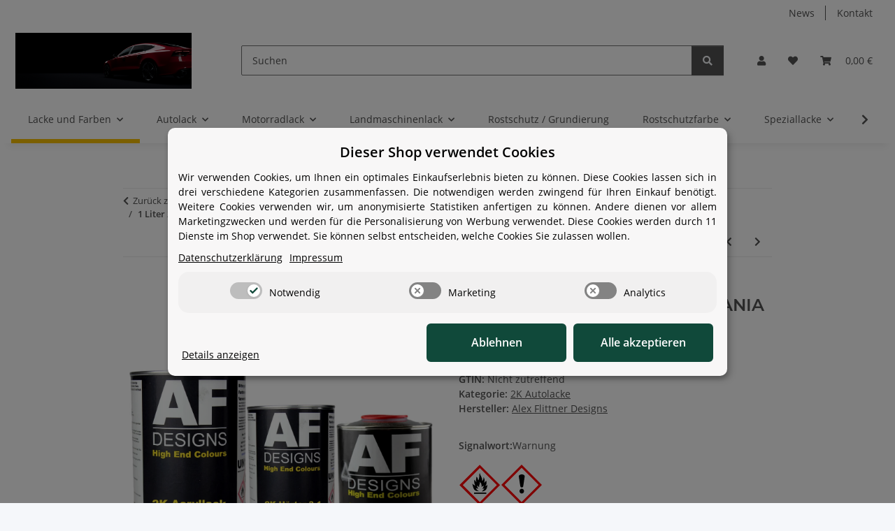

--- FILE ---
content_type: text/html; charset=utf-8
request_url: https://lackvomprofi.de/1-Liter-2K-Acryl-Lack-Autolack-Set-SCANIA-VABIS-RED-1502AS
body_size: 51501
content:
<!DOCTYPE html>
<html lang="de" itemscope itemtype="https://schema.org/ItemPage">
    
    <head>
        
            <meta http-equiv="content-type" content="text/html; charset=utf-8">
            <meta name="description" itemprop="description" content="Lackvomprofi 1 Liter 2K Acryl Lack Set für SCANIA VABIS RED 1502AS">
                            <meta name="keywords" itemprop="keywords" content="1 Liter 2K Acryl Lack Autolack Set SCANIA VABIS RED 1502AS">
                        <meta name="viewport" content="width=device-width, initial-scale=1.0">
            <meta http-equiv="X-UA-Compatible" content="IE=edge">
                        <meta name="robots" content="index, follow">

            <meta itemprop="url" content="https://lackvomprofi.de/1-Liter-2K-Acryl-Lack-Autolack-Set-SCANIA-VABIS-RED-1502AS">
            <meta property="og:type" content="website">
            <meta property="og:site_name" content="1 L 2K Acryl Lack Set für SCANIA VABIS RED 1502AS, 26,90 €">
            <meta property="og:title" content="1 L 2K Acryl Lack Set für SCANIA VABIS RED 1502AS, 26,90 €">
            <meta property="og:description" content="Lackvomprofi 1 Liter 2K Acryl Lack Set für SCANIA VABIS RED 1502AS">
            <meta property="og:url" content="https://lackvomprofi.de/1-Liter-2K-Acryl-Lack-Autolack-Set-SCANIA-VABIS-RED-1502AS">

                                    
                            <meta itemprop="image" content="https://lackvomprofi.de/media/image/product/469362/lg/1-liter-2k-acryl-lack-autolack-set-scania-vabis-red-1502as.jpg">
                <meta property="og:image" content="https://lackvomprofi.de/media/image/product/469362/lg/1-liter-2k-acryl-lack-autolack-set-scania-vabis-red-1502as.jpg">
                <meta property="og:image:width" content="1200">
                <meta property="og:image:height" content="661">
                    

        <title itemprop="name">1 L 2K Acryl Lack Set für SCANIA VABIS RED 1502AS, 26,90 €</title>

                    <link rel="canonical" href="https://lackvomprofi.de/1-Liter-2K-Acryl-Lack-Autolack-Set-SCANIA-VABIS-RED-1502AS">
        
        

        
            <link rel="icon" href="https://lackvomprofi.de/favicon.ico" sizes="48x48">
            <link rel="icon" href="https://lackvomprofi.de/favicon.svg" sizes="any" type="image/svg+xml">
            <link rel="apple-touch-icon" href="https://lackvomprofi.de/apple-touch-icon.png">
            <link rel="manifest" href="https://lackvomprofi.de/site.webmanifest">
            <meta name="msapplication-TileColor" content="#f8bf00">
            <meta name="msapplication-TileImage" content="https://lackvomprofi.de/mstile-144x144.png">
        
        
            <meta name="theme-color" content="#f8bf00">
        

        
                                                    
                <style id="criticalCSS">
                    
                        :root{--blue: #007bff;--indigo: #6610f2;--purple: #6f42c1;--pink: #e83e8c;--red: #dc3545;--orange: #fd7e14;--yellow: #ffc107;--green: #28a745;--teal: #20c997;--cyan: #17a2b8;--white: #ffffff;--gray: #707070;--gray-dark: #343a40;--primary: #F8BF00;--secondary: #525252;--success: #1C871E;--info: #525252;--warning: #a56823;--danger: #b90000;--light: #f5f7fa;--dark: #525252;--gray: #707070;--gray-light: #f5f7fa;--gray-medium: #ebebeb;--gray-dark: #9b9b9b;--gray-darker: #525252;--breakpoint-xs: 0;--breakpoint-sm: 576px;--breakpoint-md: 768px;--breakpoint-lg: 992px;--breakpoint-xl: 1300px;--font-family-sans-serif: "Open Sans", sans-serif;--font-family-monospace: SFMono-Regular, Menlo, Monaco, Consolas, "Liberation Mono", "Courier New", monospace}*,*::before,*::after{box-sizing:border-box}html{font-family:sans-serif;line-height:1.15;-webkit-text-size-adjust:100%;-webkit-tap-highlight-color:rgba(0, 0, 0, 0)}article,aside,figcaption,figure,footer,header,hgroup,main,nav,section{display:block}body{margin:0;font-family:"Open Sans", sans-serif;font-size:0.875rem;font-weight:400;line-height:1.5;color:#525252;text-align:left;background-color:#f5f7fa}[tabindex="-1"]:focus:not(:focus-visible){outline:0 !important}hr{box-sizing:content-box;height:0;overflow:visible}h1,h2,h3,h4,h5,h6{margin-top:0;margin-bottom:1rem}p{margin-top:0;margin-bottom:1rem}abbr[title],abbr[data-original-title]{text-decoration:underline;text-decoration:underline dotted;cursor:help;border-bottom:0;text-decoration-skip-ink:none}address{margin-bottom:1rem;font-style:normal;line-height:inherit}ol,ul,dl{margin-top:0;margin-bottom:1rem}ol ol,ul ul,ol ul,ul ol{margin-bottom:0}dt{font-weight:700}dd{margin-bottom:0.5rem;margin-left:0}blockquote{margin:0 0 1rem}b,strong{font-weight:bolder}small{font-size:80%}sub,sup{position:relative;font-size:75%;line-height:0;vertical-align:baseline}sub{bottom:-0.25em}sup{top:-0.5em}a{color:#525252;text-decoration:underline;background-color:transparent}a:hover{color:#F8BF00;text-decoration:none}a:not([href]):not([class]){color:inherit;text-decoration:none}a:not([href]):not([class]):hover{color:inherit;text-decoration:none}pre,code,kbd,samp{font-family:SFMono-Regular, Menlo, Monaco, Consolas, "Liberation Mono", "Courier New", monospace;font-size:1em}pre{margin-top:0;margin-bottom:1rem;overflow:auto;-ms-overflow-style:scrollbar}figure{margin:0 0 1rem}img{vertical-align:middle;border-style:none}svg{overflow:hidden;vertical-align:middle}table{border-collapse:collapse}caption{padding-top:0.75rem;padding-bottom:0.75rem;color:#707070;text-align:left;caption-side:bottom}th{text-align:inherit;text-align:-webkit-match-parent}label{display:inline-block;margin-bottom:0.5rem}button{border-radius:0}button:focus:not(:focus-visible){outline:0}input,button,select,optgroup,textarea{margin:0;font-family:inherit;font-size:inherit;line-height:inherit}button,input{overflow:visible}button,select{text-transform:none}[role="button"]{cursor:pointer}select{word-wrap:normal}button,[type="button"],[type="reset"],[type="submit"]{-webkit-appearance:button}button:not(:disabled),[type="button"]:not(:disabled),[type="reset"]:not(:disabled),[type="submit"]:not(:disabled){cursor:pointer}button::-moz-focus-inner,[type="button"]::-moz-focus-inner,[type="reset"]::-moz-focus-inner,[type="submit"]::-moz-focus-inner{padding:0;border-style:none}input[type="radio"],input[type="checkbox"]{box-sizing:border-box;padding:0}textarea{overflow:auto;resize:vertical}fieldset{min-width:0;padding:0;margin:0;border:0}legend{display:block;width:100%;max-width:100%;padding:0;margin-bottom:0.5rem;font-size:1.5rem;line-height:inherit;color:inherit;white-space:normal}progress{vertical-align:baseline}[type="number"]::-webkit-inner-spin-button,[type="number"]::-webkit-outer-spin-button{height:auto}[type="search"]{outline-offset:-2px;-webkit-appearance:none}[type="search"]::-webkit-search-decoration{-webkit-appearance:none}::-webkit-file-upload-button{font:inherit;-webkit-appearance:button}output{display:inline-block}summary{display:list-item;cursor:pointer}template{display:none}[hidden]{display:none !important}.img-fluid{max-width:100%;height:auto}.img-thumbnail{padding:0.25rem;background-color:#f5f7fa;border:1px solid #dee2e6;border-radius:0.125rem;box-shadow:0 1px 2px rgba(0, 0, 0, 0.075);max-width:100%;height:auto}.figure{display:inline-block}.figure-img{margin-bottom:0.5rem;line-height:1}.figure-caption{font-size:90%;color:#707070}code{font-size:87.5%;color:#e83e8c;word-wrap:break-word}a>code{color:inherit}kbd{padding:0.2rem 0.4rem;font-size:87.5%;color:#ffffff;background-color:#212529;border-radius:0.125rem;box-shadow:inset 0 -0.1rem 0 rgba(0, 0, 0, 0.25)}kbd kbd{padding:0;font-size:100%;font-weight:700;box-shadow:none}pre{display:block;font-size:87.5%;color:#212529}pre code{font-size:inherit;color:inherit;word-break:normal}.pre-scrollable{max-height:340px;overflow-y:scroll}.container,.container-fluid,.container-sm,.container-md,.container-lg,.container-xl{width:100%;padding-right:1rem;padding-left:1rem;margin-right:auto;margin-left:auto}@media (min-width:576px){.container,.container-sm{max-width:97vw}}@media (min-width:768px){.container,.container-sm,.container-md{max-width:720px}}@media (min-width:992px){.container,.container-sm,.container-md,.container-lg{max-width:960px}}@media (min-width:1300px){.container,.container-sm,.container-md,.container-lg,.container-xl{max-width:1250px}}.row{display:flex;flex-wrap:wrap;margin-right:-1rem;margin-left:-1rem}.no-gutters{margin-right:0;margin-left:0}.no-gutters>.col,.no-gutters>[class*="col-"]{padding-right:0;padding-left:0}.col-1,.col-2,.col-3,.col-4,.col-5,.col-6,.col-7,.col-8,.col-9,.col-10,.col-11,.col-12,.col,.col-auto,.col-sm-1,.col-sm-2,.col-sm-3,.col-sm-4,.col-sm-5,.col-sm-6,.col-sm-7,.col-sm-8,.col-sm-9,.col-sm-10,.col-sm-11,.col-sm-12,.col-sm,.col-sm-auto,.col-md-1,.col-md-2,.col-md-3,.col-md-4,.col-md-5,.col-md-6,.col-md-7,.col-md-8,.col-md-9,.col-md-10,.col-md-11,.col-md-12,.col-md,.col-md-auto,.col-lg-1,.col-lg-2,.col-lg-3,.col-lg-4,.col-lg-5,.col-lg-6,.col-lg-7,.col-lg-8,.col-lg-9,.col-lg-10,.col-lg-11,.col-lg-12,.col-lg,.col-lg-auto,.col-xl-1,.col-xl-2,.col-xl-3,.col-xl-4,.col-xl-5,.col-xl-6,.col-xl-7,.col-xl-8,.col-xl-9,.col-xl-10,.col-xl-11,.col-xl-12,.col-xl,.col-xl-auto{position:relative;width:100%;padding-right:1rem;padding-left:1rem}.col{flex-basis:0;flex-grow:1;max-width:100%}.row-cols-1>*{flex:0 0 100%;max-width:100%}.row-cols-2>*{flex:0 0 50%;max-width:50%}.row-cols-3>*{flex:0 0 33.3333333333%;max-width:33.3333333333%}.row-cols-4>*{flex:0 0 25%;max-width:25%}.row-cols-5>*{flex:0 0 20%;max-width:20%}.row-cols-6>*{flex:0 0 16.6666666667%;max-width:16.6666666667%}.col-auto{flex:0 0 auto;width:auto;max-width:100%}.col-1{flex:0 0 8.33333333%;max-width:8.33333333%}.col-2{flex:0 0 16.66666667%;max-width:16.66666667%}.col-3{flex:0 0 25%;max-width:25%}.col-4{flex:0 0 33.33333333%;max-width:33.33333333%}.col-5{flex:0 0 41.66666667%;max-width:41.66666667%}.col-6{flex:0 0 50%;max-width:50%}.col-7{flex:0 0 58.33333333%;max-width:58.33333333%}.col-8{flex:0 0 66.66666667%;max-width:66.66666667%}.col-9{flex:0 0 75%;max-width:75%}.col-10{flex:0 0 83.33333333%;max-width:83.33333333%}.col-11{flex:0 0 91.66666667%;max-width:91.66666667%}.col-12{flex:0 0 100%;max-width:100%}.order-first{order:-1}.order-last{order:13}.order-0{order:0}.order-1{order:1}.order-2{order:2}.order-3{order:3}.order-4{order:4}.order-5{order:5}.order-6{order:6}.order-7{order:7}.order-8{order:8}.order-9{order:9}.order-10{order:10}.order-11{order:11}.order-12{order:12}.offset-1{margin-left:8.33333333%}.offset-2{margin-left:16.66666667%}.offset-3{margin-left:25%}.offset-4{margin-left:33.33333333%}.offset-5{margin-left:41.66666667%}.offset-6{margin-left:50%}.offset-7{margin-left:58.33333333%}.offset-8{margin-left:66.66666667%}.offset-9{margin-left:75%}.offset-10{margin-left:83.33333333%}.offset-11{margin-left:91.66666667%}@media (min-width:576px){.col-sm{flex-basis:0;flex-grow:1;max-width:100%}.row-cols-sm-1>*{flex:0 0 100%;max-width:100%}.row-cols-sm-2>*{flex:0 0 50%;max-width:50%}.row-cols-sm-3>*{flex:0 0 33.3333333333%;max-width:33.3333333333%}.row-cols-sm-4>*{flex:0 0 25%;max-width:25%}.row-cols-sm-5>*{flex:0 0 20%;max-width:20%}.row-cols-sm-6>*{flex:0 0 16.6666666667%;max-width:16.6666666667%}.col-sm-auto{flex:0 0 auto;width:auto;max-width:100%}.col-sm-1{flex:0 0 8.33333333%;max-width:8.33333333%}.col-sm-2{flex:0 0 16.66666667%;max-width:16.66666667%}.col-sm-3{flex:0 0 25%;max-width:25%}.col-sm-4{flex:0 0 33.33333333%;max-width:33.33333333%}.col-sm-5{flex:0 0 41.66666667%;max-width:41.66666667%}.col-sm-6{flex:0 0 50%;max-width:50%}.col-sm-7{flex:0 0 58.33333333%;max-width:58.33333333%}.col-sm-8{flex:0 0 66.66666667%;max-width:66.66666667%}.col-sm-9{flex:0 0 75%;max-width:75%}.col-sm-10{flex:0 0 83.33333333%;max-width:83.33333333%}.col-sm-11{flex:0 0 91.66666667%;max-width:91.66666667%}.col-sm-12{flex:0 0 100%;max-width:100%}.order-sm-first{order:-1}.order-sm-last{order:13}.order-sm-0{order:0}.order-sm-1{order:1}.order-sm-2{order:2}.order-sm-3{order:3}.order-sm-4{order:4}.order-sm-5{order:5}.order-sm-6{order:6}.order-sm-7{order:7}.order-sm-8{order:8}.order-sm-9{order:9}.order-sm-10{order:10}.order-sm-11{order:11}.order-sm-12{order:12}.offset-sm-0{margin-left:0}.offset-sm-1{margin-left:8.33333333%}.offset-sm-2{margin-left:16.66666667%}.offset-sm-3{margin-left:25%}.offset-sm-4{margin-left:33.33333333%}.offset-sm-5{margin-left:41.66666667%}.offset-sm-6{margin-left:50%}.offset-sm-7{margin-left:58.33333333%}.offset-sm-8{margin-left:66.66666667%}.offset-sm-9{margin-left:75%}.offset-sm-10{margin-left:83.33333333%}.offset-sm-11{margin-left:91.66666667%}}@media (min-width:768px){.col-md{flex-basis:0;flex-grow:1;max-width:100%}.row-cols-md-1>*{flex:0 0 100%;max-width:100%}.row-cols-md-2>*{flex:0 0 50%;max-width:50%}.row-cols-md-3>*{flex:0 0 33.3333333333%;max-width:33.3333333333%}.row-cols-md-4>*{flex:0 0 25%;max-width:25%}.row-cols-md-5>*{flex:0 0 20%;max-width:20%}.row-cols-md-6>*{flex:0 0 16.6666666667%;max-width:16.6666666667%}.col-md-auto{flex:0 0 auto;width:auto;max-width:100%}.col-md-1{flex:0 0 8.33333333%;max-width:8.33333333%}.col-md-2{flex:0 0 16.66666667%;max-width:16.66666667%}.col-md-3{flex:0 0 25%;max-width:25%}.col-md-4{flex:0 0 33.33333333%;max-width:33.33333333%}.col-md-5{flex:0 0 41.66666667%;max-width:41.66666667%}.col-md-6{flex:0 0 50%;max-width:50%}.col-md-7{flex:0 0 58.33333333%;max-width:58.33333333%}.col-md-8{flex:0 0 66.66666667%;max-width:66.66666667%}.col-md-9{flex:0 0 75%;max-width:75%}.col-md-10{flex:0 0 83.33333333%;max-width:83.33333333%}.col-md-11{flex:0 0 91.66666667%;max-width:91.66666667%}.col-md-12{flex:0 0 100%;max-width:100%}.order-md-first{order:-1}.order-md-last{order:13}.order-md-0{order:0}.order-md-1{order:1}.order-md-2{order:2}.order-md-3{order:3}.order-md-4{order:4}.order-md-5{order:5}.order-md-6{order:6}.order-md-7{order:7}.order-md-8{order:8}.order-md-9{order:9}.order-md-10{order:10}.order-md-11{order:11}.order-md-12{order:12}.offset-md-0{margin-left:0}.offset-md-1{margin-left:8.33333333%}.offset-md-2{margin-left:16.66666667%}.offset-md-3{margin-left:25%}.offset-md-4{margin-left:33.33333333%}.offset-md-5{margin-left:41.66666667%}.offset-md-6{margin-left:50%}.offset-md-7{margin-left:58.33333333%}.offset-md-8{margin-left:66.66666667%}.offset-md-9{margin-left:75%}.offset-md-10{margin-left:83.33333333%}.offset-md-11{margin-left:91.66666667%}}@media (min-width:992px){.col-lg{flex-basis:0;flex-grow:1;max-width:100%}.row-cols-lg-1>*{flex:0 0 100%;max-width:100%}.row-cols-lg-2>*{flex:0 0 50%;max-width:50%}.row-cols-lg-3>*{flex:0 0 33.3333333333%;max-width:33.3333333333%}.row-cols-lg-4>*{flex:0 0 25%;max-width:25%}.row-cols-lg-5>*{flex:0 0 20%;max-width:20%}.row-cols-lg-6>*{flex:0 0 16.6666666667%;max-width:16.6666666667%}.col-lg-auto{flex:0 0 auto;width:auto;max-width:100%}.col-lg-1{flex:0 0 8.33333333%;max-width:8.33333333%}.col-lg-2{flex:0 0 16.66666667%;max-width:16.66666667%}.col-lg-3{flex:0 0 25%;max-width:25%}.col-lg-4{flex:0 0 33.33333333%;max-width:33.33333333%}.col-lg-5{flex:0 0 41.66666667%;max-width:41.66666667%}.col-lg-6{flex:0 0 50%;max-width:50%}.col-lg-7{flex:0 0 58.33333333%;max-width:58.33333333%}.col-lg-8{flex:0 0 66.66666667%;max-width:66.66666667%}.col-lg-9{flex:0 0 75%;max-width:75%}.col-lg-10{flex:0 0 83.33333333%;max-width:83.33333333%}.col-lg-11{flex:0 0 91.66666667%;max-width:91.66666667%}.col-lg-12{flex:0 0 100%;max-width:100%}.order-lg-first{order:-1}.order-lg-last{order:13}.order-lg-0{order:0}.order-lg-1{order:1}.order-lg-2{order:2}.order-lg-3{order:3}.order-lg-4{order:4}.order-lg-5{order:5}.order-lg-6{order:6}.order-lg-7{order:7}.order-lg-8{order:8}.order-lg-9{order:9}.order-lg-10{order:10}.order-lg-11{order:11}.order-lg-12{order:12}.offset-lg-0{margin-left:0}.offset-lg-1{margin-left:8.33333333%}.offset-lg-2{margin-left:16.66666667%}.offset-lg-3{margin-left:25%}.offset-lg-4{margin-left:33.33333333%}.offset-lg-5{margin-left:41.66666667%}.offset-lg-6{margin-left:50%}.offset-lg-7{margin-left:58.33333333%}.offset-lg-8{margin-left:66.66666667%}.offset-lg-9{margin-left:75%}.offset-lg-10{margin-left:83.33333333%}.offset-lg-11{margin-left:91.66666667%}}@media (min-width:1300px){.col-xl{flex-basis:0;flex-grow:1;max-width:100%}.row-cols-xl-1>*{flex:0 0 100%;max-width:100%}.row-cols-xl-2>*{flex:0 0 50%;max-width:50%}.row-cols-xl-3>*{flex:0 0 33.3333333333%;max-width:33.3333333333%}.row-cols-xl-4>*{flex:0 0 25%;max-width:25%}.row-cols-xl-5>*{flex:0 0 20%;max-width:20%}.row-cols-xl-6>*{flex:0 0 16.6666666667%;max-width:16.6666666667%}.col-xl-auto{flex:0 0 auto;width:auto;max-width:100%}.col-xl-1{flex:0 0 8.33333333%;max-width:8.33333333%}.col-xl-2{flex:0 0 16.66666667%;max-width:16.66666667%}.col-xl-3{flex:0 0 25%;max-width:25%}.col-xl-4{flex:0 0 33.33333333%;max-width:33.33333333%}.col-xl-5{flex:0 0 41.66666667%;max-width:41.66666667%}.col-xl-6{flex:0 0 50%;max-width:50%}.col-xl-7{flex:0 0 58.33333333%;max-width:58.33333333%}.col-xl-8{flex:0 0 66.66666667%;max-width:66.66666667%}.col-xl-9{flex:0 0 75%;max-width:75%}.col-xl-10{flex:0 0 83.33333333%;max-width:83.33333333%}.col-xl-11{flex:0 0 91.66666667%;max-width:91.66666667%}.col-xl-12{flex:0 0 100%;max-width:100%}.order-xl-first{order:-1}.order-xl-last{order:13}.order-xl-0{order:0}.order-xl-1{order:1}.order-xl-2{order:2}.order-xl-3{order:3}.order-xl-4{order:4}.order-xl-5{order:5}.order-xl-6{order:6}.order-xl-7{order:7}.order-xl-8{order:8}.order-xl-9{order:9}.order-xl-10{order:10}.order-xl-11{order:11}.order-xl-12{order:12}.offset-xl-0{margin-left:0}.offset-xl-1{margin-left:8.33333333%}.offset-xl-2{margin-left:16.66666667%}.offset-xl-3{margin-left:25%}.offset-xl-4{margin-left:33.33333333%}.offset-xl-5{margin-left:41.66666667%}.offset-xl-6{margin-left:50%}.offset-xl-7{margin-left:58.33333333%}.offset-xl-8{margin-left:66.66666667%}.offset-xl-9{margin-left:75%}.offset-xl-10{margin-left:83.33333333%}.offset-xl-11{margin-left:91.66666667%}}.nav{display:flex;flex-wrap:wrap;padding-left:0;margin-bottom:0;list-style:none}.nav-link{display:block;padding:0.5rem 1rem;text-decoration:none}.nav-link:hover,.nav-link:focus{text-decoration:none}.nav-link.disabled{color:#707070;pointer-events:none;cursor:default}.nav-tabs{border-bottom:1px solid #dee2e6}.nav-tabs .nav-link{margin-bottom:-1px;background-color:transparent;border:1px solid transparent;border-top-left-radius:0;border-top-right-radius:0}.nav-tabs .nav-link:hover,.nav-tabs .nav-link:focus{isolation:isolate;border-color:transparent}.nav-tabs .nav-link.disabled{color:#707070;background-color:transparent;border-color:transparent}.nav-tabs .nav-link.active,.nav-tabs .nav-item.show .nav-link{color:#525252;background-color:transparent;border-color:#F8BF00}.nav-tabs .dropdown-menu{margin-top:-1px;border-top-left-radius:0;border-top-right-radius:0}.nav-pills .nav-link{background:none;border:0;border-radius:0.125rem}.nav-pills .nav-link.active,.nav-pills .show>.nav-link{color:#ffffff;background-color:#F8BF00}.nav-fill>.nav-link,.nav-fill .nav-item{flex:1 1 auto;text-align:center}.nav-justified>.nav-link,.nav-justified .nav-item{flex-basis:0;flex-grow:1;text-align:center}.tab-content>.tab-pane{display:none}.tab-content>.active{display:block}.navbar{position:relative;display:flex;flex-wrap:wrap;align-items:center;justify-content:space-between;padding:0.4rem 1rem}.navbar .container,.navbar .container-fluid,.navbar .container-sm,.navbar .container-md,.navbar .container-lg,.navbar .container-xl,.navbar>.container-sm,.navbar>.container-md,.navbar>.container-lg,.navbar>.container-xl{display:flex;flex-wrap:wrap;align-items:center;justify-content:space-between}.navbar-brand{display:inline-block;padding-top:0.40625rem;padding-bottom:0.40625rem;margin-right:1rem;font-size:1rem;line-height:inherit;white-space:nowrap}.navbar-brand:hover,.navbar-brand:focus{text-decoration:none}.navbar-nav{display:flex;flex-direction:column;padding-left:0;margin-bottom:0;list-style:none}.navbar-nav .nav-link{padding-right:0;padding-left:0}.navbar-nav .dropdown-menu{position:static;float:none}.navbar-text{display:inline-block;padding-top:0.5rem;padding-bottom:0.5rem}.navbar-collapse{flex-basis:100%;flex-grow:1;align-items:center}.navbar-toggler{padding:0.25rem 0.75rem;font-size:1rem;line-height:1;background-color:transparent;border:1px solid transparent;border-radius:0.125rem}.navbar-toggler:hover,.navbar-toggler:focus{text-decoration:none}.navbar-toggler-icon{display:inline-block;width:1.5em;height:1.5em;vertical-align:middle;content:"";background:50% / 100% 100% no-repeat}.navbar-nav-scroll{max-height:75vh;overflow-y:auto}@media (max-width:575.98px){.navbar-expand-sm>.container,.navbar-expand-sm>.container-fluid,.navbar-expand-sm>.container-sm,.navbar-expand-sm>.container-md,.navbar-expand-sm>.container-lg,.navbar-expand-sm>.container-xl{padding-right:0;padding-left:0}}@media (min-width:576px){.navbar-expand-sm{flex-flow:row nowrap;justify-content:flex-start}.navbar-expand-sm .navbar-nav{flex-direction:row}.navbar-expand-sm .navbar-nav .dropdown-menu{position:absolute}.navbar-expand-sm .navbar-nav .nav-link{padding-right:1.5rem;padding-left:1.5rem}.navbar-expand-sm>.container,.navbar-expand-sm>.container-fluid,.navbar-expand-sm>.container-sm,.navbar-expand-sm>.container-md,.navbar-expand-sm>.container-lg,.navbar-expand-sm>.container-xl{flex-wrap:nowrap}.navbar-expand-sm .navbar-nav-scroll{overflow:visible}.navbar-expand-sm .navbar-collapse{display:flex !important;flex-basis:auto}.navbar-expand-sm .navbar-toggler{display:none}}@media (max-width:767.98px){.navbar-expand-md>.container,.navbar-expand-md>.container-fluid,.navbar-expand-md>.container-sm,.navbar-expand-md>.container-md,.navbar-expand-md>.container-lg,.navbar-expand-md>.container-xl{padding-right:0;padding-left:0}}@media (min-width:768px){.navbar-expand-md{flex-flow:row nowrap;justify-content:flex-start}.navbar-expand-md .navbar-nav{flex-direction:row}.navbar-expand-md .navbar-nav .dropdown-menu{position:absolute}.navbar-expand-md .navbar-nav .nav-link{padding-right:1.5rem;padding-left:1.5rem}.navbar-expand-md>.container,.navbar-expand-md>.container-fluid,.navbar-expand-md>.container-sm,.navbar-expand-md>.container-md,.navbar-expand-md>.container-lg,.navbar-expand-md>.container-xl{flex-wrap:nowrap}.navbar-expand-md .navbar-nav-scroll{overflow:visible}.navbar-expand-md .navbar-collapse{display:flex !important;flex-basis:auto}.navbar-expand-md .navbar-toggler{display:none}}@media (max-width:991.98px){.navbar-expand-lg>.container,.navbar-expand-lg>.container-fluid,.navbar-expand-lg>.container-sm,.navbar-expand-lg>.container-md,.navbar-expand-lg>.container-lg,.navbar-expand-lg>.container-xl{padding-right:0;padding-left:0}}@media (min-width:992px){.navbar-expand-lg{flex-flow:row nowrap;justify-content:flex-start}.navbar-expand-lg .navbar-nav{flex-direction:row}.navbar-expand-lg .navbar-nav .dropdown-menu{position:absolute}.navbar-expand-lg .navbar-nav .nav-link{padding-right:1.5rem;padding-left:1.5rem}.navbar-expand-lg>.container,.navbar-expand-lg>.container-fluid,.navbar-expand-lg>.container-sm,.navbar-expand-lg>.container-md,.navbar-expand-lg>.container-lg,.navbar-expand-lg>.container-xl{flex-wrap:nowrap}.navbar-expand-lg .navbar-nav-scroll{overflow:visible}.navbar-expand-lg .navbar-collapse{display:flex !important;flex-basis:auto}.navbar-expand-lg .navbar-toggler{display:none}}@media (max-width:1299.98px){.navbar-expand-xl>.container,.navbar-expand-xl>.container-fluid,.navbar-expand-xl>.container-sm,.navbar-expand-xl>.container-md,.navbar-expand-xl>.container-lg,.navbar-expand-xl>.container-xl{padding-right:0;padding-left:0}}@media (min-width:1300px){.navbar-expand-xl{flex-flow:row nowrap;justify-content:flex-start}.navbar-expand-xl .navbar-nav{flex-direction:row}.navbar-expand-xl .navbar-nav .dropdown-menu{position:absolute}.navbar-expand-xl .navbar-nav .nav-link{padding-right:1.5rem;padding-left:1.5rem}.navbar-expand-xl>.container,.navbar-expand-xl>.container-fluid,.navbar-expand-xl>.container-sm,.navbar-expand-xl>.container-md,.navbar-expand-xl>.container-lg,.navbar-expand-xl>.container-xl{flex-wrap:nowrap}.navbar-expand-xl .navbar-nav-scroll{overflow:visible}.navbar-expand-xl .navbar-collapse{display:flex !important;flex-basis:auto}.navbar-expand-xl .navbar-toggler{display:none}}.navbar-expand{flex-flow:row nowrap;justify-content:flex-start}.navbar-expand>.container,.navbar-expand>.container-fluid,.navbar-expand>.container-sm,.navbar-expand>.container-md,.navbar-expand>.container-lg,.navbar-expand>.container-xl{padding-right:0;padding-left:0}.navbar-expand .navbar-nav{flex-direction:row}.navbar-expand .navbar-nav .dropdown-menu{position:absolute}.navbar-expand .navbar-nav .nav-link{padding-right:1.5rem;padding-left:1.5rem}.navbar-expand>.container,.navbar-expand>.container-fluid,.navbar-expand>.container-sm,.navbar-expand>.container-md,.navbar-expand>.container-lg,.navbar-expand>.container-xl{flex-wrap:nowrap}.navbar-expand .navbar-nav-scroll{overflow:visible}.navbar-expand .navbar-collapse{display:flex !important;flex-basis:auto}.navbar-expand .navbar-toggler{display:none}.navbar-light .navbar-brand{color:rgba(0, 0, 0, 0.9)}.navbar-light .navbar-brand:hover,.navbar-light .navbar-brand:focus{color:rgba(0, 0, 0, 0.9)}.navbar-light .navbar-nav .nav-link{color:#525252}.navbar-light .navbar-nav .nav-link:hover,.navbar-light .navbar-nav .nav-link:focus{color:#F8BF00}.navbar-light .navbar-nav .nav-link.disabled{color:rgba(0, 0, 0, 0.3)}.navbar-light .navbar-nav .show>.nav-link,.navbar-light .navbar-nav .active>.nav-link,.navbar-light .navbar-nav .nav-link.show,.navbar-light .navbar-nav .nav-link.active{color:rgba(0, 0, 0, 0.9)}.navbar-light .navbar-toggler{color:#525252;border-color:rgba(0, 0, 0, 0.1)}.navbar-light .navbar-toggler-icon{background-image:url("data:image/svg+xml,%3csvg xmlns='http://www.w3.org/2000/svg' width='30' height='30' viewBox='0 0 30 30'%3e%3cpath stroke='%23525252' stroke-linecap='round' stroke-miterlimit='10' stroke-width='2' d='M4 7h22M4 15h22M4 23h22'/%3e%3c/svg%3e")}.navbar-light .navbar-text{color:#525252}.navbar-light .navbar-text a{color:rgba(0, 0, 0, 0.9)}.navbar-light .navbar-text a:hover,.navbar-light .navbar-text a:focus{color:rgba(0, 0, 0, 0.9)}.navbar-dark .navbar-brand{color:#ffffff}.navbar-dark .navbar-brand:hover,.navbar-dark .navbar-brand:focus{color:#ffffff}.navbar-dark .navbar-nav .nav-link{color:rgba(255, 255, 255, 0.5)}.navbar-dark .navbar-nav .nav-link:hover,.navbar-dark .navbar-nav .nav-link:focus{color:rgba(255, 255, 255, 0.75)}.navbar-dark .navbar-nav .nav-link.disabled{color:rgba(255, 255, 255, 0.25)}.navbar-dark .navbar-nav .show>.nav-link,.navbar-dark .navbar-nav .active>.nav-link,.navbar-dark .navbar-nav .nav-link.show,.navbar-dark .navbar-nav .nav-link.active{color:#ffffff}.navbar-dark .navbar-toggler{color:rgba(255, 255, 255, 0.5);border-color:rgba(255, 255, 255, 0.1)}.navbar-dark .navbar-toggler-icon{background-image:url("data:image/svg+xml,%3csvg xmlns='http://www.w3.org/2000/svg' width='30' height='30' viewBox='0 0 30 30'%3e%3cpath stroke='rgba%28255, 255, 255, 0.5%29' stroke-linecap='round' stroke-miterlimit='10' stroke-width='2' d='M4 7h22M4 15h22M4 23h22'/%3e%3c/svg%3e")}.navbar-dark .navbar-text{color:rgba(255, 255, 255, 0.5)}.navbar-dark .navbar-text a{color:#ffffff}.navbar-dark .navbar-text a:hover,.navbar-dark .navbar-text a:focus{color:#ffffff}.pagination-sm .page-item.active .page-link::after,.pagination-sm .page-item.active .page-text::after{left:0.375rem;right:0.375rem}.pagination-lg .page-item.active .page-link::after,.pagination-lg .page-item.active .page-text::after{left:1.125rem;right:1.125rem}.page-item{position:relative}.page-item.active{font-weight:700}.page-item.active .page-link::after,.page-item.active .page-text::after{content:"";position:absolute;left:0.5625rem;bottom:0;right:0.5625rem;border-bottom:4px solid #F8BF00}@media (min-width:768px){.dropdown-item.page-item{background-color:transparent}}.page-link,.page-text{text-decoration:none}.pagination{margin-bottom:0;justify-content:space-between;align-items:center}@media (min-width:768px){.pagination{justify-content:normal}.pagination .dropdown>.btn{display:none}.pagination .dropdown-menu{position:static !important;transform:none !important;display:flex;margin:0;padding:0;border:0;min-width:auto}.pagination .dropdown-item{width:auto;display:inline-block;padding:0}.pagination .dropdown-item.active{background-color:transparent;color:#525252}.pagination .dropdown-item:hover{background-color:transparent}.pagination .pagination-site{display:none}}@media (max-width:767.98px){.pagination .dropdown-item{padding:0}.pagination .dropdown-item.active .page-link,.pagination .dropdown-item.active .page-text,.pagination .dropdown-item:active .page-link,.pagination .dropdown-item:active .page-text{color:#525252}}.productlist-page-nav{align-items:center}.productlist-page-nav .pagination{margin:0}.productlist-page-nav .displayoptions{margin-bottom:1rem}@media (min-width:768px){.productlist-page-nav .displayoptions{margin-bottom:0}}.productlist-page-nav .displayoptions .btn-group+.btn-group+.btn-group{margin-left:0.5rem}.productlist-page-nav .result-option-wrapper{margin-right:0.5rem}.productlist-page-nav .productlist-item-info{margin-bottom:0.5rem;margin-left:auto;margin-right:auto;display:flex}@media (min-width:768px){.productlist-page-nav .productlist-item-info{margin-right:0;margin-bottom:0}.productlist-page-nav .productlist-item-info.productlist-item-border{border-right:1px solid #ebebeb;padding-right:1rem}}.productlist-page-nav.productlist-page-nav-header-m{margin-top:3rem}@media (min-width:768px){.productlist-page-nav.productlist-page-nav-header-m{margin-top:2rem}.productlist-page-nav.productlist-page-nav-header-m>.col{margin-top:1rem}}.productlist-page-nav-bottom{margin-bottom:2rem}.pagination-wrapper{margin-bottom:1rem;align-items:center;border-top:1px solid #f5f7fa;border-bottom:1px solid #f5f7fa;padding-top:0.5rem;padding-bottom:0.5rem}.pagination-wrapper .pagination-entries{font-weight:700;margin-bottom:1rem}@media (min-width:768px){.pagination-wrapper .pagination-entries{margin-bottom:0}}.pagination-wrapper .pagination-selects{margin-left:auto;margin-top:1rem}@media (min-width:768px){.pagination-wrapper .pagination-selects{margin-left:0;margin-top:0}}.pagination-wrapper .pagination-selects .pagination-selects-entries{margin-bottom:1rem}@media (min-width:768px){.pagination-wrapper .pagination-selects .pagination-selects-entries{margin-right:1rem;margin-bottom:0}}.pagination-no-wrapper{border:0;padding-top:0;padding-bottom:0}.topbar-wrapper{position:relative;z-index:1021;flex-direction:row-reverse}.sticky-header header{position:sticky;top:0}#jtl-nav-wrapper .form-control::placeholder,#jtl-nav-wrapper .form-control:focus::placeholder{color:#525252}#jtl-nav-wrapper .label-slide .form-group:not(.exclude-from-label-slide):not(.checkbox) label{background:#ffffff;color:#525252}header{box-shadow:0 1rem 0.5625rem -0.75rem rgba(0, 0, 0, 0.06);position:relative;z-index:1020}header .dropdown-menu{background-color:#ffffff;color:#525252}header .navbar-toggler{color:#525252}header .navbar-brand img{max-width:50vw;object-fit:contain}header .nav-right .dropdown-menu{margin-top:-0.03125rem;box-shadow:inset 0 1rem 0.5625rem -0.75rem rgba(0, 0, 0, 0.06)}@media (min-width:992px){header #mainNavigation{margin-right:1rem}}@media (max-width:991.98px){header .navbar-brand img{max-width:30vw}header .dropup,header .dropright,header .dropdown,header .dropleft,header .col,header [class*="col-"]{position:static}header .navbar-collapse{position:fixed;top:0;left:0;display:block;height:100vh !important;-webkit-overflow-scrolling:touch;max-width:16.875rem;transition:all 0.2s ease-in-out;z-index:1050;width:100%;background:#ffffff}header .navbar-collapse:not(.show){transform:translateX(-100%)}header .navbar-nav{transition:all 0.2s ease-in-out}header .navbar-nav .nav-item,header .navbar-nav .nav-link{margin-left:0;margin-right:0;padding-left:1rem;padding-right:1rem;padding-top:1rem;padding-bottom:1rem}header .navbar-nav .nav-link{margin-top:-1rem;margin-bottom:-1rem;margin-left:-1rem;margin-right:-1rem;display:flex;align-items:center;justify-content:space-between}header .navbar-nav .nav-link::after{content:'\f054' !important;font-family:"Font Awesome 5 Free" !important;font-weight:900;margin-left:0.5rem;margin-top:0;font-size:0.75em}header .navbar-nav .nav-item.dropdown>.nav-link>.product-count{display:none}header .navbar-nav .nav-item:not(.dropdown) .nav-link::after{display:none}header .navbar-nav .dropdown-menu{position:absolute;left:100%;top:0;box-shadow:none;width:100%;padding:0;margin:0}header .navbar-nav .dropdown-menu:not(.show){display:none}header .navbar-nav .dropdown-body{margin:0}header .navbar-nav .nav{flex-direction:column}header .nav-mobile-header{padding-left:1rem;padding-right:1rem}header .nav-mobile-header>.row{height:3.125rem}header .nav-mobile-header .nav-mobile-header-hr{margin-top:0;margin-bottom:0}header .nav-mobile-body{height:calc(100vh - 3.125rem);height:calc(var(--vh, 1vh) * 100 - 3.125rem);overflow-y:auto;position:relative}header .nav-scrollbar-inner{overflow:visible}header .nav-right{font-size:1rem}header .nav-right .dropdown-menu{width:100%}}@media (min-width:992px){header .navbar-collapse{height:4.3125rem}header .navbar-nav>.nav-item>.nav-link{position:relative;padding:1.5rem}header .navbar-nav>.nav-item>.nav-link::before{content:"";position:absolute;bottom:0;left:50%;transform:translateX(-50%);border-width:0 0 6px;border-color:#F8BF00;border-style:solid;transition:width 0.4s;width:0}header .navbar-nav>.nav-item.active>.nav-link::before,header .navbar-nav>.nav-item:hover>.nav-link::before,header .navbar-nav>.nav-item.hover>.nav-link::before{width:100%}header .navbar-nav>.nav-item>.dropdown-menu{max-height:calc(100vh - 12.5rem);overflow:auto;margin-top:-0.03125rem;box-shadow:inset 0 1rem 0.5625rem -0.75rem rgba(0, 0, 0, 0.06)}header .navbar-nav>.nav-item.dropdown-full{position:static}header .navbar-nav>.nav-item.dropdown-full .dropdown-menu{width:100%}header .navbar-nav>.nav-item .product-count{display:none}header .navbar-nav>.nav-item .nav{flex-wrap:wrap}header .navbar-nav .nav .nav-link{padding:0}header .navbar-nav .nav .nav-link::after{display:none}header .navbar-nav .dropdown .nav-item{width:100%}header .nav-mobile-body{align-self:flex-start;width:100%}header .nav-scrollbar-inner{width:100%}header .nav-right .nav-link{padding-top:1.5rem;padding-bottom:1.5rem}header .submenu-headline::after{display:none}header .submenu-headline-toplevel{font-family:Montserrat, sans-serif;font-size:1rem;border-bottom:1px solid #ebebeb;margin-bottom:1rem}header .subcategory-wrapper .categories-recursive-dropdown{display:block;position:static !important;box-shadow:none}header .subcategory-wrapper .categories-recursive-dropdown>.nav{flex-direction:column}header .subcategory-wrapper .categories-recursive-dropdown .categories-recursive-dropdown{margin-left:0.25rem}}header .submenu-headline-image{margin-bottom:1rem;display:none}@media (min-width:992px){header .submenu-headline-image{display:block}}header #burger-menu{margin-right:1rem}header .table,header .dropdown-item,header .btn-outline-primary{color:#525252}header .dropdown-item{background-color:transparent}header .dropdown-item:hover{background-color:#f5f7fa}header .btn-outline-primary:hover{color:#525252}@media (min-width:992px){.nav-item-lg-m{margin-top:1.5rem;margin-bottom:1.5rem}}.fixed-search{background-color:#ffffff;box-shadow:0 0.25rem 0.5rem rgba(0, 0, 0, 0.2);padding-top:0.5rem;padding-bottom:0.5rem}.fixed-search .form-control{background-color:#ffffff;color:#525252}.fixed-search .form-control::placeholder{color:#525252}.main-search .twitter-typeahead{display:flex;flex-grow:1}.form-clear{align-items:center;bottom:8px;color:#525252;cursor:pointer;display:flex;height:24px;justify-content:center;position:absolute;right:52px;width:24px;z-index:10}.account-icon-dropdown .account-icon-dropdown-pass{margin-bottom:2rem}.account-icon-dropdown .dropdown-footer{background-color:#f5f7fa}.account-icon-dropdown .dropdown-footer a{text-decoration:underline}.account-icon-dropdown .account-icon-dropdown-logout{padding-bottom:0.5rem}.cart-dropdown-shipping-notice{color:#707070}.is-checkout header,.is-checkout .navbar{height:2.8rem}@media (min-width:992px){.is-checkout header,.is-checkout .navbar{height:4.2625rem}}.is-checkout .search-form-wrapper-fixed,.is-checkout .fixed-search{display:none}@media (max-width:991.98px){.nav-icons{height:2.8rem}}.search-form-wrapper-fixed{padding-top:0.5rem;padding-bottom:0.5rem}.full-width-mega .main-search-wrapper .twitter-typeahead{flex:1}@media (min-width:992px){.full-width-mega .main-search-wrapper{display:block}}@media (max-width:991.98px){.full-width-mega.sticky-top .main-search-wrapper{padding-right:0;padding-left:0;flex:0 0 auto;width:auto;max-width:100%}.full-width-mega.sticky-top .main-search-wrapper+.col,.full-width-mega.sticky-top .main-search-wrapper a{padding-left:0}.full-width-mega.sticky-top .main-search-wrapper .nav-link{padding-right:0.7rem}.full-width-mega .secure-checkout-icon{flex:0 0 auto;width:auto;max-width:100%;margin-left:auto}.full-width-mega .toggler-logo-wrapper{position:initial;width:max-content}}.full-width-mega .nav-icons-wrapper{padding-left:0}.full-width-mega .nav-logo-wrapper{padding-right:0;margin-right:auto}@media (min-width:992px){.full-width-mega .navbar-expand-lg .nav-multiple-row .navbar-nav{flex-wrap:wrap}.full-width-mega #mainNavigation.nav-multiple-row{height:auto;margin-right:0}.full-width-mega .nav-multiple-row .nav-scrollbar-inner{padding-bottom:0}.full-width-mega .nav-multiple-row .nav-scrollbar-arrow{display:none}.full-width-mega .menu-search-position-center .main-search-wrapper{margin-right:auto}.full-width-mega .menu-search-position-left .main-search-wrapper{margin-right:auto}.full-width-mega .menu-search-position-left .nav-logo-wrapper{margin-right:initial}.full-width-mega .menu-center-center.menu-multiple-rows-multiple .nav-scrollbar-inner{justify-content:center}.full-width-mega .menu-center-space-between.menu-multiple-rows-multiple .nav-scrollbar-inner{justify-content:space-between}}@media (min-width:992px){header.full-width-mega .nav-right .dropdown-menu{box-shadow:0 0 7px #000000}header .nav-multiple-row .navbar-nav>.nav-item>.nav-link{padding:1rem 1.5rem}}.slick-slider{position:relative;display:block;box-sizing:border-box;-webkit-touch-callout:none;-webkit-user-select:none;-khtml-user-select:none;-moz-user-select:none;-ms-user-select:none;user-select:none;-ms-touch-action:pan-y;touch-action:pan-y;-webkit-tap-highlight-color:transparent}.slick-list{position:relative;overflow:hidden;display:block;margin:0;padding:0}.slick-list:focus{outline:none}.slick-list.dragging{cursor:pointer;cursor:hand}.slick-slider .slick-track,.slick-slider .slick-list{-webkit-transform:translate3d(0, 0, 0);-moz-transform:translate3d(0, 0, 0);-ms-transform:translate3d(0, 0, 0);-o-transform:translate3d(0, 0, 0);transform:translate3d(0, 0, 0)}.slick-track{position:relative;left:0;top:0;display:block;margin-left:auto;margin-right:auto;margin-bottom:2px}.slick-track:before,.slick-track:after{content:"";display:table}.slick-track:after{clear:both}.slick-loading .slick-track{visibility:hidden}.slick-slide{float:left;height:100%;min-height:1px;display:none}[dir="rtl"] .slick-slide{float:right}.slick-slide img{display:block}.slick-slide.slick-loading img{display:none}.slick-slide.dragging img{pointer-events:none}.slick-initialized .slick-slide{display:block}.slick-loading .slick-slide{visibility:hidden}.slick-vertical .slick-slide{display:block;height:auto;border:1px solid transparent}.slick-arrow.slick-hidden{display:none}:root{--vh: 1vh}.fa,.fas,.far,.fal{display:inline-block}h1,h2,h3,h4,h5,h6,.h1,.h2,.h3,.productlist-filter-headline,.sidepanel-left .box-normal .box-normal-link,.h4,.h5,.h6{margin-bottom:1rem;font-family:Montserrat, sans-serif;font-weight:400;line-height:1.2;color:#525252}h1,.h1{font-size:1.875rem}h2,.h2{font-size:1.5rem}h3,.h3,.productlist-filter-headline,.sidepanel-left .box-normal .box-normal-link{font-size:1rem}h4,.h4{font-size:0.875rem}h5,.h5{font-size:0.875rem}h6,.h6{font-size:0.875rem}.btn-skip-to{position:absolute;top:0;transition:transform 200ms;transform:scale(0);margin:1%;z-index:1070;background:#ffffff;border:3px solid #F8BF00;font-weight:400;color:#525252;text-align:center;vertical-align:middle;padding:0.625rem 0.9375rem;border-radius:0.125rem;font-weight:bolder;text-decoration:none}.btn-skip-to:focus{transform:scale(1)}.slick-slide a:hover,.slick-slide a:focus{color:#F8BF00;text-decoration:none}.slick-slide a:not([href]):not([class]):hover,.slick-slide a:not([href]):not([class]):focus{color:inherit;text-decoration:none}.banner .img-fluid{width:100%}.label-slide .form-group:not(.exclude-from-label-slide):not(.checkbox) label{display:none}.modal{display:none}.carousel-thumbnails .slick-arrow{opacity:0}.slick-dots{flex:0 0 100%;display:flex;justify-content:center;align-items:center;font-size:0;line-height:0;padding:0;height:1rem;width:100%;margin:2rem 0 0}.slick-dots li{margin:0 0.25rem;list-style-type:none}.slick-dots li button{width:0.75rem;height:0.75rem;padding:0;border-radius:50%;border:0.125rem solid #ebebeb;background-color:#ebebeb;transition:all 0.2s ease-in-out}.slick-dots li.slick-active button{background-color:#525252;border-color:#525252}.consent-modal:not(.active){display:none}.consent-banner-icon{width:1em;height:1em}.mini>#consent-banner{display:none}html{overflow-y:scroll}.dropdown-menu{display:none}.dropdown-toggle::after{content:"";margin-left:0.5rem;display:inline-block}.list-unstyled,.list-icons{padding-left:0;list-style:none}.input-group{position:relative;display:flex;flex-wrap:wrap;align-items:stretch;width:100%}.input-group>.form-control{flex:1 1 auto;width:1%}#main-wrapper{background:#ffffff}.container-fluid-xl{max-width:103.125rem}.nav-dividers .nav-item{position:relative}.nav-dividers .nav-item:not(:last-child)::after{content:"";position:absolute;right:0;top:0.5rem;height:calc(100% - 1rem);border-right:0.0625rem solid currentColor}.nav-link{text-decoration:none}.nav-scrollbar{overflow:hidden;display:flex;align-items:center}.nav-scrollbar .nav,.nav-scrollbar .navbar-nav{flex-wrap:nowrap}.nav-scrollbar .nav-item{white-space:nowrap}.nav-scrollbar-inner{overflow-x:auto;padding-bottom:1.5rem;align-self:flex-start}#shop-nav{align-items:center;flex-shrink:0;margin-left:auto}@media (max-width:767.98px){#shop-nav .nav-link{padding-left:0.7rem;padding-right:0.7rem}}.has-left-sidebar .breadcrumb-container{padding-left:0;padding-right:0}.breadcrumb{display:flex;flex-wrap:wrap;padding:0.5rem 0;margin-bottom:0;list-style:none;background-color:transparent;border-radius:0}.breadcrumb-item{display:none}@media (min-width:768px){.breadcrumb-item{display:flex}}.breadcrumb-item.active{font-weight:700}.breadcrumb-item.first{padding-left:0}.breadcrumb-item.first::before{display:none}.breadcrumb-item+.breadcrumb-item{padding-left:0.5rem}.breadcrumb-item+.breadcrumb-item::before{display:inline-block;padding-right:0.5rem;color:#707070;content:"/"}.breadcrumb-item.active{color:#525252;font-weight:700}.breadcrumb-item.first::before{display:none}.breadcrumb-arrow{display:flex}@media (min-width:768px){.breadcrumb-arrow{display:none}}.breadcrumb-arrow:first-child::before{content:'\f053' !important;font-family:"Font Awesome 5 Free" !important;font-weight:900;margin-right:6px}.breadcrumb-arrow:not(:first-child){padding-left:0}.breadcrumb-arrow:not(:first-child)::before{content:none}.breadcrumb-wrapper{margin-bottom:2rem}@media (min-width:992px){.breadcrumb-wrapper{border-style:solid;border-color:#ebebeb;border-width:1px 0}}.breadcrumb{font-size:0.8125rem}.breadcrumb a{text-decoration:none}.breadcrumb-back{padding-right:1rem;margin-right:1rem;border-right:1px solid #ebebeb}.hr-sect{display:flex;justify-content:center;flex-basis:100%;align-items:center;color:#525252;margin:8px 0;font-size:1.5rem;font-family:Montserrat, sans-serif}.hr-sect::before{margin:0 30px 0 0}.hr-sect::after{margin:0 0 0 30px}.hr-sect::before,.hr-sect::after{content:"";flex-grow:1;background:rgba(0, 0, 0, 0.1);height:1px;font-size:0;line-height:0}.hr-sect a{text-decoration:none;border-bottom:0.375rem solid transparent;font-weight:700}@media (max-width:991.98px){.hr-sect{text-align:center;border-top:1px solid rgba(0, 0, 0, 0.1);border-bottom:1px solid rgba(0, 0, 0, 0.1);padding:15px 0;margin:15px 0}.hr-sect::before,.hr-sect::after{margin:0;flex-grow:unset}.hr-sect a{border-bottom:none;margin:auto}}.slick-slider-other.is-not-opc{margin-bottom:2rem}.slick-slider-other.is-not-opc .carousel{margin-bottom:1.5rem}.slick-slider-other .slick-slider-other-container{padding-left:0;padding-right:0}@media (min-width:768px){.slick-slider-other .slick-slider-other-container{padding-left:1rem;padding-right:1rem}}.slick-slider-other .hr-sect{margin-bottom:2rem}#header-top-bar{position:relative;z-index:1021;flex-direction:row-reverse}#header-top-bar,header{background-color:#ffffff;color:#525252}.img-aspect-ratio{width:100%;height:auto}header{box-shadow:0 1rem 0.5625rem -0.75rem rgba(0, 0, 0, 0.06);position:relative;z-index:1020}header .navbar{padding:0;position:static}@media (min-width:992px){header{padding-bottom:0}header .navbar-brand{margin-right:3rem}}header .navbar-brand{padding:0.4rem;outline-offset:-3px}header .navbar-brand img{height:2rem;width:auto}header .nav-right .dropdown-menu{margin-top:-0.03125rem;box-shadow:inset 0 1rem 0.5625rem -0.75rem rgba(0, 0, 0, 0.06)}@media (min-width:992px){header .navbar-brand{padding-top:0.6rem;padding-bottom:0.6rem}header .navbar-brand img{height:3.0625rem}header .navbar-collapse{height:4.3125rem}header .navbar-nav>.nav-item>.nav-link{position:relative;padding:1.5rem}header .navbar-nav>.nav-item>.nav-link::before{content:"";position:absolute;bottom:0;left:50%;transform:translateX(-50%);border-width:0 0 6px;border-color:#F8BF00;border-style:solid;transition:width 0.4s;width:0}header .navbar-nav>.nav-item>.nav-link:focus{outline-offset:-2px}header .navbar-nav>.nav-item.active>.nav-link::before,header .navbar-nav>.nav-item:hover>.nav-link::before,header .navbar-nav>.nav-item.hover>.nav-link::before{width:100%}header .navbar-nav>.nav-item .nav{flex-wrap:wrap}header .navbar-nav .nav .nav-link{padding:0}header .navbar-nav .nav .nav-link::after{display:none}header .navbar-nav .dropdown .nav-item{width:100%}header .nav-mobile-body{align-self:flex-start;width:100%}header .nav-scrollbar-inner{width:100%}header .nav-right .nav-link{padding-top:1.5rem;padding-bottom:1.5rem}}.btn{display:inline-block;font-weight:600;color:#525252;text-align:center;vertical-align:middle;user-select:none;background-color:transparent;border:1px solid transparent;padding:0.625rem 0.9375rem;font-size:0.875rem;line-height:1.5;border-radius:0.125rem}.btn.disabled,.btn:disabled{opacity:0.65;box-shadow:none}.btn:not(:disabled):not(.disabled):active,.btn:not(:disabled):not(.disabled).active{box-shadow:inset 0 3px 5px rgba(0, 0, 0, 0.125)}.btn:not(:disabled):not(.disabled):active:focus,.btn:not(:disabled):not(.disabled).active:focus{box-shadow:0 0 0 0.2rem rgba(248, 191, 0, 0.25), inset 0 3px 5px rgba(0, 0, 0, 0.125)}.form-control{display:block;width:100%;height:calc(1.5em + 1.25rem + 2px);padding:0.625rem 0.9375rem;font-size:0.875rem;font-weight:400;line-height:1.5;color:#525252;background-color:#ffffff;background-clip:padding-box;border:1px solid #707070;border-radius:0.125rem;box-shadow:inset 0 1px 1px rgba(0, 0, 0, 0.075);transition:border-color 0.15s ease-in-out, box-shadow 0.15s ease-in-out}@media (prefers-reduced-motion:reduce){.form-control{transition:none}}.square{display:flex;position:relative}.square::before{content:"";display:inline-block;padding-bottom:100%}#product-offer .product-info ul.info-essential{margin:2rem 0;padding-left:0;list-style:none}.price_wrapper{margin-bottom:1.5rem}.price_wrapper .price{display:inline-block}.price_wrapper .bulk-prices{margin-top:1rem}.price_wrapper .bulk-prices .bulk-price{margin-right:0.25rem}#product-offer .product-info{border:0}#product-offer .product-info .bordered-top-bottom{padding:1rem;border-top:1px solid #f5f7fa;border-bottom:1px solid #f5f7fa}#product-offer .product-info ul.info-essential{margin:2rem 0}#product-offer .product-info .shortdesc{margin-bottom:1rem}#product-offer .product-info .product-offer{margin-bottom:2rem}#product-offer .product-info .product-offer>.row{margin-bottom:1.5rem}#product-offer .product-info .stock-information{border-top:1px solid #ebebeb;border-bottom:1px solid #ebebeb;align-items:flex-end}#product-offer .product-info .stock-information.stock-information-p{padding-top:1rem;padding-bottom:1rem}@media (max-width:767.98px){#product-offer .product-info .stock-information{margin-top:1rem}}#product-offer .product-info .question-on-item{margin-left:auto}#product-offer .product-info .question-on-item .question{padding:0}.product-detail .product-actions{position:absolute;z-index:1;right:2rem;top:1rem;display:flex;justify-content:center;align-items:center}.product-detail .product-actions .btn{margin:0 0.25rem}#image_wrapper{margin-bottom:3rem}#image_wrapper #gallery{margin-bottom:2rem}#image_wrapper .product-detail-image-topbar{display:none}.product-detail .product-thumbnails-wrapper .product-thumbnails{display:none}.flex-row-reverse{flex-direction:row-reverse !important}.flex-column{flex-direction:column !important}.justify-content-start{justify-content:flex-start !important}.collapse:not(.show){display:none}.d-none{display:none !important}.d-block{display:block !important}.d-flex{display:flex !important}.d-inline-block{display:inline-block !important}@media (min-width:992px){.d-lg-none{display:none !important}.d-lg-block{display:block !important}.d-lg-flex{display:flex !important}}@media (min-width:768px){.d-md-none{display:none !important}.d-md-block{display:block !important}.d-md-flex{display:flex !important}.d-md-inline-block{display:inline-block !important}}@media (min-width:992px){.justify-content-lg-end{justify-content:flex-end !important}}.list-gallery{display:flex;flex-direction:column}.list-gallery .second-wrapper{position:absolute;top:0;left:0;width:100%;height:100%}.list-gallery img.second{opacity:0}.form-group{margin-bottom:1rem}.btn-outline-secondary{color:#525252;border-color:#525252}.btn-group{display:inline-flex}.productlist-filter-headline{padding-bottom:0.5rem;margin-bottom:1rem}hr{margin-top:1rem;margin-bottom:1rem;border:0;border-top:1px solid rgba(0, 0, 0, 0.1)}.badge-circle-1{background-color:#ffffff}#content{padding-bottom:3rem}#content-wrapper{margin-top:0}#content-wrapper.has-fluid{padding-top:1rem}#content-wrapper:not(.has-fluid){padding-top:2rem}@media (min-width:992px){#content-wrapper:not(.has-fluid){padding-top:4rem}}.account-data-item h2{margin-bottom:0}aside h4{margin-bottom:1rem}aside .card{border:none;box-shadow:none;background-color:transparent}aside .card .card-title{margin-bottom:0.5rem;font-size:1.5rem;font-weight:600}aside .card.card-default .card-heading{border-bottom:none;padding-left:0;padding-right:0}aside .card.card-default>.card-heading>.card-title{color:#525252;font-weight:600;border-bottom:1px solid #ebebeb;padding:10px 0}aside .card>.card-body{padding:0}aside .card>.card-body .card-title{font-weight:600}aside .nav-panel .nav{flex-wrap:initial}aside .nav-panel>.nav>.active>.nav-link{border-bottom:0.375rem solid #F8BF00;cursor:pointer}aside .nav-panel .active>.nav-link{font-weight:700}aside .nav-panel .nav-link[aria-expanded=true] i.fa-chevron-down{transform:rotate(180deg)}aside .nav-panel .nav-link,aside .nav-panel .nav-item{clear:left}aside .box .nav-link,aside .box .nav a,aside .box .dropdown-menu .dropdown-item{text-decoration:none;white-space:normal}aside .box .nav-link{padding-left:0;padding-right:0}aside .box .snippets-categories-nav-link-child{padding-left:0.5rem;padding-right:0.5rem}aside .box-monthlynews a .value{text-decoration:underline}aside .box-monthlynews a .value:hover{text-decoration:none}.box-categories .dropdown .collapse,.box-linkgroup .dropdown .collapse{background:#f5f7fa}.box-categories .nav-link{cursor:pointer}.box_login .register{text-decoration:underline}.box_login .register:hover{text-decoration:none}.box_login .register .fa{color:#F8BF00}.box_login .resetpw{text-decoration:underline}.box_login .resetpw:hover{text-decoration:none}.jqcloud-word.w0{color:#fbd966;font-size:70%}.jqcloud-word.w1{color:#fad352;font-size:100%}.jqcloud-word.w2{color:#face3d;font-size:130%}.jqcloud-word.w3{color:#f9c929;font-size:160%}.jqcloud-word.w4{color:#f9c414;font-size:190%}.jqcloud-word.w5{color:#f8bf00;font-size:220%}.jqcloud-word.w6{color:#e4b000;font-size:250%}.jqcloud-word.w7{color:#d0a000;font-size:280%}.jqcloud{line-height:normal;overflow:hidden;position:relative}.jqcloud-word a{color:inherit !important;font-size:inherit !important;text-decoration:none !important}.jqcloud-word a:hover{color:#F8BF00 !important}.searchcloud{width:100%;height:200px}#footer-boxes .card{background:transparent;border:0}#footer-boxes .card a{text-decoration:none}@media (min-width:768px){.box-normal{margin-bottom:1.5rem}}.box-normal .box-normal-link{text-decoration:none;font-weight:700;margin-bottom:0.5rem}@media (min-width:768px){.box-normal .box-normal-link{display:none}}.box-filter-hr{margin-top:0.5rem;margin-bottom:0.5rem}.box-normal-hr{margin-top:1rem;margin-bottom:1rem;display:flex}@media (min-width:768px){.box-normal-hr{display:none}}.box-last-seen .box-last-seen-item{margin-bottom:1rem}.box-nav-item{margin-top:0.5rem}@media (min-width:768px){.box-nav-item{margin-top:0}}.box-login .box-login-resetpw{margin-bottom:0.5rem;padding-left:0;padding-right:0;display:block}.box-slider{margin-bottom:1.5rem}.box-link-wrapper{align-items:center;display:flex}.box-link-wrapper i.snippets-filter-item-icon-right{color:#707070}.box-link-wrapper .badge{margin-left:auto}.box-delete-button{text-align:right;white-space:nowrap}.box-delete-button .remove{float:right}.box-filter-price .box-filter-price-collapse{padding-bottom:1.5rem}.hr-no-top{margin-top:0;margin-bottom:1rem}.characteristic-collapse-btn-inner img{margin-right:0.25rem}#search{margin-right:1rem;display:none}@media (min-width:992px){#search{display:block}}.link-content{margin-bottom:1rem}#footer{margin-top:auto;padding:4rem 0 0;background-color:#f5f7fa;color:#525252}#copyright{background-color:#525252;color:#f5f7fa;margin-top:1rem}#copyright>div{padding-top:1rem;padding-bottom:1rem;font-size:0.75rem;text-align:center}.toggler-logo-wrapper{float:left}@media (max-width:991.98px){.toggler-logo-wrapper{position:absolute}.toggler-logo-wrapper .logo-wrapper{float:left}.toggler-logo-wrapper .burger-menu-wrapper{float:left;padding-top:1rem}}.navbar .container{display:block}.lazyload{opacity:0 !important}.btn-pause:focus,.btn-pause:focus-within{outline:2px solid #ffda5f !important}.stepper a:focus{text-decoration:underline}.search-wrapper{width:100%}#header-top-bar a:not(.dropdown-item):not(.btn),header a:not(.dropdown-item):not(.btn){text-decoration:none;color:#525252}#header-top-bar a:not(.dropdown-item):not(.btn):hover,header a:not(.dropdown-item):not(.btn):hover{color:#F8BF00}header .form-control,header .form-control:focus{background-color:#ffffff;color:#525252}.btn-secondary{background-color:#525252;color:#f5f7fa}.productlist-filter-headline{border-bottom:1px solid #ebebeb}.content-cats-small{margin-bottom:3rem}@media (min-width:768px){.content-cats-small>div{margin-bottom:1rem}}.content-cats-small .sub-categories{display:flex;flex-direction:column;flex-grow:1;flex-basis:auto;align-items:stretch;justify-content:flex-start;height:100%}.content-cats-small .sub-categories .subcategories-image{justify-content:center;align-items:flex-start;margin-bottom:1rem}.content-cats-small::after{display:block;clear:both;content:""}.content-cats-small .outer{margin-bottom:0.5rem}.content-cats-small .caption{margin-bottom:0.5rem}@media (min-width:768px){.content-cats-small .caption{text-align:center}}.content-cats-small hr{margin-top:1rem;margin-bottom:1rem;padding-left:0;list-style:none}.lazyloading{color:transparent;width:auto;height:auto;max-width:40px;max-height:40px}
                    
                    
                                                                            @media (min-width: 992px) {
                                header .navbar-brand img {
                                    height: 80px;
                                }
                                                            }
                                            
                </style>
            
                                                            <link rel="preload" href="https://lackvomprofi.de/templates/NOVA/themes/clear/clear.css?v=1.5.0" as="style" onload="this.onload=null;this.rel='stylesheet'">
                                    <link rel="preload" href="https://lackvomprofi.de/templates/NOVA/themes/clear/custom.css?v=1.5.0" as="style" onload="this.onload=null;this.rel='stylesheet'">
                                                                            <link rel="preload" href="https://lackvomprofi.de/plugins/jtl_search/frontend/css/suggest.css?v=1.5.0" as="style" onload="this.onload=null;this.rel='stylesheet'">
                                            <link rel="preload" href="https://lackvomprofi.de/plugins/jtl_search/frontend/css/priceslider.css?v=1.5.0" as="style" onload="this.onload=null;this.rel='stylesheet'">
                                            <link rel="preload" href="https://lackvomprofi.de/plugins/jtl_paypal_commerce/frontend/css/style.css?v=1.5.0" as="style" onload="this.onload=null;this.rel='stylesheet'">
                                            <link rel="preload" href="https://lackvomprofi.de/plugins/knm_category_text_display_plus/frontend/css/layout.css?v=1.5.0" as="style" onload="this.onload=null;this.rel='stylesheet'">
                                    
                <noscript>
                                            <link rel="stylesheet" href="https://lackvomprofi.de/templates/NOVA/themes/clear/clear.css?v=1.5.0">
                                            <link rel="stylesheet" href="https://lackvomprofi.de/templates/NOVA/themes/clear/custom.css?v=1.5.0">
                                                                                            <link href="https://lackvomprofi.de/plugins/jtl_search/frontend/css/suggest.css?v=1.5.0" rel="stylesheet">
                                                    <link href="https://lackvomprofi.de/plugins/jtl_search/frontend/css/priceslider.css?v=1.5.0" rel="stylesheet">
                                                    <link href="https://lackvomprofi.de/plugins/jtl_paypal_commerce/frontend/css/style.css?v=1.5.0" rel="stylesheet">
                                                    <link href="https://lackvomprofi.de/plugins/knm_category_text_display_plus/frontend/css/layout.css?v=1.5.0" rel="stylesheet">
                                                            </noscript>
            
                                    <script>
                /*! loadCSS rel=preload polyfill. [c]2017 Filament Group, Inc. MIT License */
                (function (w) {
                    "use strict";
                    if (!w.loadCSS) {
                        w.loadCSS = function (){};
                    }
                    var rp = loadCSS.relpreload = {};
                    rp.support                  = (function () {
                        var ret;
                        try {
                            ret = w.document.createElement("link").relList.supports("preload");
                        } catch (e) {
                            ret = false;
                        }
                        return function () {
                            return ret;
                        };
                    })();
                    rp.bindMediaToggle          = function (link) {
                        var finalMedia = link.media || "all";

                        function enableStylesheet() {
                            if (link.addEventListener) {
                                link.removeEventListener("load", enableStylesheet);
                            } else if (link.attachEvent) {
                                link.detachEvent("onload", enableStylesheet);
                            }
                            link.setAttribute("onload", null);
                            link.media = finalMedia;
                        }

                        if (link.addEventListener) {
                            link.addEventListener("load", enableStylesheet);
                        } else if (link.attachEvent) {
                            link.attachEvent("onload", enableStylesheet);
                        }
                        setTimeout(function () {
                            link.rel   = "stylesheet";
                            link.media = "only x";
                        });
                        setTimeout(enableStylesheet, 3000);
                    };

                    rp.poly = function () {
                        if (rp.support()) {
                            return;
                        }
                        var links = w.document.getElementsByTagName("link");
                        for (var i = 0; i < links.length; i++) {
                            var link = links[i];
                            if (link.rel === "preload" && link.getAttribute("as") === "style" && !link.getAttribute("data-loadcss")) {
                                link.setAttribute("data-loadcss", true);
                                rp.bindMediaToggle(link);
                            }
                        }
                    };

                    if (!rp.support()) {
                        rp.poly();

                        var run = w.setInterval(rp.poly, 500);
                        if (w.addEventListener) {
                            w.addEventListener("load", function () {
                                rp.poly();
                                w.clearInterval(run);
                            });
                        } else if (w.attachEvent) {
                            w.attachEvent("onload", function () {
                                rp.poly();
                                w.clearInterval(run);
                            });
                        }
                    }

                    if (typeof exports !== "undefined") {
                        exports.loadCSS = loadCSS;
                    }
                    else {
                        w.loadCSS = loadCSS;
                    }
                }(typeof global !== "undefined" ? global : this));
            </script>
                                        <link rel="alternate" type="application/rss+xml" title="Newsfeed lackvomprofi - Autolack zum Spitzenpreis" href="https://lackvomprofi.de/rss.xml">
                                                        

                

        <script src="https://lackvomprofi.de/templates/NOVA/js/jquery-3.7.1.min.js"></script>

                                                        <script defer src="https://lackvomprofi.de/plugins/knm_category_text_display_plus/frontend/js/knm_cat_text.js?v=1.5.0"></script>
                                                        <script defer src="https://lackvomprofi.de/templates/NOVA/js/bootstrap-toolkit.js?v=1.5.0"></script>
                            <script defer src="https://lackvomprofi.de/templates/NOVA/js/bootstrap.bundle.min.js?v=1.5.0"></script>
                            <script defer src="https://lackvomprofi.de/templates/NOVA/js/slick.min.js?v=1.5.0"></script>
                            <script defer src="https://lackvomprofi.de/templates/NOVA/js/eModal.min.js?v=1.5.0"></script>
                            <script defer src="https://lackvomprofi.de/templates/NOVA/js/jquery.nivo.slider.pack.js?v=1.5.0"></script>
                            <script defer src="https://lackvomprofi.de/templates/NOVA/js/bootstrap-select.min.js?v=1.5.0"></script>
                            <script defer src="https://lackvomprofi.de/templates/NOVA/js/jtl.evo.js?v=1.5.0"></script>
                            <script defer src="https://lackvomprofi.de/templates/NOVA/js/typeahead.bundle.min.js?v=1.5.0"></script>
                            <script defer src="https://lackvomprofi.de/templates/NOVA/js/wow.min.js?v=1.5.0"></script>
                            <script defer src="https://lackvomprofi.de/templates/NOVA/js/colcade.js?v=1.5.0"></script>
                            <script defer src="https://lackvomprofi.de/templates/NOVA/js/global.js?v=1.5.0"></script>
                            <script defer src="https://lackvomprofi.de/templates/NOVA/js/slick-lightbox.min.js?v=1.5.0"></script>
                            <script defer src="https://lackvomprofi.de/templates/NOVA/js/jquery.serialize-object.min.js?v=1.5.0"></script>
                            <script defer src="https://lackvomprofi.de/templates/NOVA/js/jtl.io.js?v=1.5.0"></script>
                            <script defer src="https://lackvomprofi.de/templates/NOVA/js/jtl.article.js?v=1.5.0"></script>
                            <script defer src="https://lackvomprofi.de/templates/NOVA/js/jtl.basket.js?v=1.5.0"></script>
                            <script defer src="https://lackvomprofi.de/templates/NOVA/js/parallax.min.js?v=1.5.0"></script>
                            <script defer src="https://lackvomprofi.de/templates/NOVA/js/jqcloud.js?v=1.5.0"></script>
                            <script defer src="https://lackvomprofi.de/templates/NOVA/js/nouislider.min.js?v=1.5.0"></script>
                            <script defer src="https://lackvomprofi.de/templates/NOVA/js/consent.js?v=1.5.0"></script>
                            <script defer src="https://lackvomprofi.de/templates/NOVA/js/consent.youtube.js?v=1.5.0"></script>
                                        <script defer src="https://lackvomprofi.de/plugins/jtl_search/frontend/js/jquery.dependClass.js?v=1.5.0"></script>
                            <script defer src="https://lackvomprofi.de/plugins/jtl_search/frontend/js/jquery.slider.js?v=1.5.0"></script>
                            <script defer src="https://lackvomprofi.de/plugins/jtl_search/frontend/js/suggest.js?v=1.5.0"></script>
                            <script defer src="https://lackvomprofi.de/plugins/ws5_mollie/frontend/js/applePay.js?v=1.5.0"></script>
                    
        
                    <script defer src="https://lackvomprofi.de/templates/NOVA/js/custom.js?v=1.5.0"></script>
        
        

        
                            <link rel="preload" href="https://lackvomprofi.de/templates/NOVA/themes/base/fonts/opensans/open-sans-600.woff2" as="font" crossorigin>
                <link rel="preload" href="https://lackvomprofi.de/templates/NOVA/themes/base/fonts/opensans/open-sans-regular.woff2" as="font" crossorigin>
                <link rel="preload" href="https://lackvomprofi.de/templates/NOVA/themes/base/fonts/montserrat/Montserrat-SemiBold.woff2" as="font" crossorigin>
                        <link rel="preload" href="https://lackvomprofi.de/templates/NOVA/themes/base/fontawesome/webfonts/fa-solid-900.woff2" as="font" crossorigin>
            <link rel="preload" href="https://lackvomprofi.de/templates/NOVA/themes/base/fontawesome/webfonts/fa-regular-400.woff2" as="font" crossorigin>
        
        
            <link rel="modulepreload" href="https://lackvomprofi.de/templates/NOVA/js/app/globals.js" as="script" crossorigin>
            <link rel="modulepreload" href="https://lackvomprofi.de/templates/NOVA/js/app/snippets/form-counter.js" as="script" crossorigin>
            <link rel="modulepreload" href="https://lackvomprofi.de/templates/NOVA/js/app/plugins/navscrollbar.js" as="script" crossorigin>
            <link rel="modulepreload" href="https://lackvomprofi.de/templates/NOVA/js/app/plugins/tabdrop.js" as="script" crossorigin>
            <link rel="modulepreload" href="https://lackvomprofi.de/templates/NOVA/js/app/views/header.js" as="script" crossorigin>
            <link rel="modulepreload" href="https://lackvomprofi.de/templates/NOVA/js/app/views/productdetails.js" as="script" crossorigin>
        
                        
                    
        <script type="module" src="https://lackvomprofi.de/templates/NOVA/js/app/app.js"></script>
        <script>(function(){
            // back-to-list-link mechanics

                            let has_starting_point = window.sessionStorage.getItem('has_starting_point') === 'true';
                let product_id         = Number(window.sessionStorage.getItem('cur_product_id'));
                let page_visits        = Number(window.sessionStorage.getItem('product_page_visits'));
                let no_reload          = performance.getEntriesByType('navigation')[0].type !== 'reload';

                let browseNext         =                         469363;

                let browsePrev         =                         469351;

                let should_render_link = true;

                if (has_starting_point === false) {
                    should_render_link = false;
                } else if (product_id === 0) {
                    product_id  = 469362;
                    page_visits = 1;
                } else if (product_id === 469362) {
                    if (no_reload) {
                        page_visits ++;
                    }
                } else if (product_id === browseNext || product_id === browsePrev) {
                    product_id = 469362;
                    page_visits ++;
                } else {
                    has_starting_point = false;
                    should_render_link = false;
                }

                window.sessionStorage.setItem('has_starting_point', has_starting_point);
                window.sessionStorage.setItem('cur_product_id', product_id);
                window.sessionStorage.setItem('product_page_visits', page_visits);
                window.should_render_backtolist_link = should_render_link;
                    })()</script>
    <script>window.MOLLIE_APPLEPAY_CHECK_URL = 'https://lackvomprofi.de/plugins/ws5_mollie/applepay.php';</script><!-- EU Cookie -->
<script id="eu_cookie_temp_config" type="application/javascript">
    window.EuCookie = {
        config: {
            frontendPath: 'https://lackvomprofi.de/plugins/ws5_eucookie/frontend/',
            showSmallModal: '',
            sprachvariablen: {"ws_eu_cookie_modalHeader":"Dieser Shop verwendet Cookies","ws_eu_cookie_Datenschutzlinktext":"Datenschutzerkl\u00e4rung","ws_eu_cookie_Datenschutzlink":"\/datenschutz","ws_eu_cookie_Impressumlinktext":"Impressum","ws_eu_cookie_Impressumlink":"\/impressum","ws_eu_cookie_modalFreitext":" ","ws_eu_cookie_modalText":"Wir verwenden Cookies, um Ihnen ein optimales Einkaufserlebnis bieten zu k\u00f6nnen. Diese Cookies lassen sich in drei verschiedene Kategorien zusammenfassen. Die notwendigen werden zwingend f\u00fcr Ihren Einkauf ben\u00f6tigt. Weitere Cookies verwenden wir, um anonymisierte Statistiken anfertigen zu k\u00f6nnen. Andere dienen vor allem Marketingzwecken und werden f\u00fcr die Personalisierung von Werbung verwendet. Diese Cookies werden durch {{services_count}} Dienste im Shop verwendet. Sie k\u00f6nnen selbst entscheiden, welche Cookies Sie zulassen wollen.","ws_eu_cookie_modalTextSimple":"Wir nutzen Cookies f\u00fcr ein optimales Einkaufserlebnis, unterteilt in notwendige, statistische und Marketing-Cookies. Notwendige sind essenziell, statistische erstellen anonymisierte Daten, und Marketing-Cookies personalisieren Werbung. {{services_count}} Dienste setzen diese Cookies ein. Sie entscheiden, welche Cookies erlaubt sind.","ws_eu_cookie_consentManagerHeader":"Consent Manager","ws_eu_cookie_consentManagerText":"Wir verwenden Cookies, um Ihnen ein optimales Einkaufserlebnis bieten zu k\u00f6nnen. Diese Cookies lassen sich in drei verschiedene Kategorien zusammenfassen. Die notwendigen werden zwingend f\u00fcr Ihren Einkauf ben\u00f6tigt. Weitere Cookies verwenden wir, um anonymisierte Statistiken anfertigen zu k\u00f6nnen. Andere dienen vor allem Marketingzwecken und werden f\u00fcr die Personalisierung von Werbung verwendet. Diese Cookies werden durch {{services_count}} Dienste im Shop verwendet. Sie k\u00f6nnen selbst entscheiden, welche Cookies Sie zulassen wollen.","ws_eu_cookie_consentManager_save":"Speichern","ws_eu_cookie_consentManager_close":"Schlie\u00dfen","ws_eu_cookie_consentManager_table_name":"Name","ws_eu_cookie_consentManager_table_description":"Beschreibung","ws_eu_cookie_notwendigAuswaehlen":"Ablehnen","ws_eu_cookie_modalTextMini":"Wir verwenden Cookies!","ws_eu_cookie_alleAuswaehlen":"Alle akzeptieren","ws_eu_cookie_mehrDetails":"Details anzeigen","ws_eu_cookie_auswahlBestaetigen":"Auswahl speichern","ws_eu_cookie_modalErneutZeigen":"Cookie-Zustimmung \u00e4ndern","ws_eu_cookie_iframeAkzeptierenButton":"Inhalt Laden","ws_eu_cookie_iframeText":"Hier wurde ein eingebetteter Medieninhalt blockiert. Beim Laden oder Abspielen wird eine Verbindung zu den Servern des Anbieters hergestellt. Dabei k\u00f6nnen dem Anbieter personenbezogene Daten mitgeteilt werden.","ws_eu_cookie_modalHeader_modern1":"Cookie Einstellungen","ws_eu_cookie_modalText_modern1":"Unsere Cookies bieten Ihnen ein cooles Einkaufserlebnis mit allem was dazu geh\u00f6rt. Daf\u00fcr verwenden wir {{services_count}} Dienste. Dazu z\u00e4hlen zum Beispiel passende Angebote und das Merken von Einstellungen. Wenn das f\u00fcr Sie okay ist, stimmen Sie der Nutzung von Cookies f\u00fcr Pr\u00e4ferenzen, Statistiken und Marketing zu. Weitere Details und Optionen k\u00f6nnen Sie <a tabindex=\"0\" id=\"eu-cookie-details-anzeigen-b\" aria-label=\"Cookie Details anzeigen\" href=\"javascript:void(0)\">hier ansehen<\/a> und verwalten.","ws_eu_cookie_modalHeader_modern2":"Akzeptierst du unsere Cookies?","ws_eu_cookie_alleAuswaehlen_modern2":"Alle akzeptieren","ws_eu_cookie_einstellungenButton_modern2":"zu den Einstellungen","ws_eu_cookie_paymentModalHeader":"Zahlungsanbieter Cookies","ws_eu_cookie_paymentModalText":"Wir verwenden Cookies, die f\u00fcr die Zahlungsabwicklung durch unsere Partner unerl\u00e4sslich sind. Bitte w\u00e4hlen sie aus welche Zahlungsanbieter Sie nutzen m\u00f6chten.","ws_eu_cookie_paymentModal_decline":"Ablehnen","ws_eu_cookie_paymentModal_save":"Auswahl speichern","ws_eu_cookie_paymentModal_consentToAll":"Alle akzeptieren"},
            settings: {"isManualPluginModeEnabled":false,"jst_eu_cookie_bannerBackgroundColor":"#f8f7f7","jst_eu_cookie_bannerBackgroundColor_dark":"#2e2f30","jst_eu_cookie_bannerBackgroundColor_light":"#f8f7f7","jst_eu_cookie_bannerTextColor":"#000","jst_eu_cookie_bannerTextColor_dark":"#fff","jst_eu_cookie_bannerTextColor_light":"#000","jst_eu_cookie_buttonBackgroundColor":"#aecc53","jst_eu_cookie_buttonBackgroundColor_dark":"#10493A","jst_eu_cookie_buttonBackgroundColor_light":"#10493A","jst_eu_cookie_buttonTextColor":"#fff","jst_eu_cookie_buttonTextColor_dark":"#fff","jst_eu_cookie_buttonTextColor_light":"#fff","lastKnowledgebaseUpdate":"2024-09-09 16:28:53","lastManuallyActivatedScan":"2024-09-09 16:29:01","pluginSettingsVersion":"2.4.0","reloadPageInPaymentModal":false,"ws_eu_cookie_AutoExportAmount":100000,"ws_eu_cookie_bannerPosition":"center","ws_eu_cookie_bannerPosition_mobile":"bottomMobile","ws_eu_cookie_consentLogActive":true,"ws_eu_cookie_cookieLifetime":30,"ws_eu_cookie_deleteOldConsent":true,"ws_eu_cookie_frontendActive":true,"ws_eu_cookie_googleConsentMode":true,"ws_eu_cookie_gtm_consent":false,"ws_eu_cookie_inactiveOnPages":"","ws_eu_cookie_livescan":true,"ws_eu_cookie_nudging":false,"ws_eu_cookie_reloadOnConsent":false,"ws_eu_cookie_reopenModalButtonActive":true,"ws_eu_cookie_showPaymentModal":false,"ws_eu_cookie_theme":"light","ws_eu_cookie_wsSourceDataTransfer":true},
            currentLanguage: 'de',
            modalImgUrl: '',
            jtlConsentVersion: 9,
            payment: {
                isStepPayment: 'false',
                activePaypalModuleIds:  []
            },
        }
    }

    // TODO: refactor / move into js
    const ws5_eucookie_settings = window.EuCookie.config.settings
    const ws5_eucookie_theme = ws5_eucookie_settings.ws_eu_cookie_theme
    const ws5_eucookie_css = `
        #consent-banner, #consent-settings, #consent-settings-btn {
            display: none !important;
        }

        #ws_eu-cookie-container,
        [class^=ws-iframe-placeholder],
        #ws_eu-cookie-openConsentManagerButton-container {
            --jst_eu_cookie_bannerBackgroundColor: ${ws5_eucookie_theme === 'light' ? ws5_eucookie_settings.jst_eu_cookie_bannerBackgroundColor_light : ws5_eucookie_theme === 'dark' ? ws5_eucookie_settings.jst_eu_cookie_bannerBackgroundColor_dark : ws5_eucookie_settings.jst_eu_cookie_bannerBackgroundColor};
            --jst_eu_cookie_bannerTextColor: ${ws5_eucookie_theme === 'light' ? ws5_eucookie_settings.jst_eu_cookie_bannerTextColor_light : ws5_eucookie_theme === 'dark' ? ws5_eucookie_settings.jst_eu_cookie_bannerTextColor_dark : ws5_eucookie_settings.jst_eu_cookie_bannerTextColor};
            --jst_eu_cookie_buttonBackgroundColor: ${ws5_eucookie_theme === 'light' ? ws5_eucookie_settings.jst_eu_cookie_buttonBackgroundColor_light : ws5_eucookie_theme === 'dark' ? ws5_eucookie_settings.jst_eu_cookie_buttonBackgroundColor_dark : ws5_eucookie_settings.jst_eu_cookie_buttonBackgroundColor};
            --jst_eu_cookie_buttonTextColor: ${ws5_eucookie_theme === 'light' ? ws5_eucookie_settings.jst_eu_cookie_buttonTextColor_light : ws5_eucookie_theme === 'dark' ? ws5_eucookie_settings.jst_eu_cookie_buttonTextColor_dark : ws5_eucookie_settings.jst_eu_cookie_buttonTextColor};
        }
    `;

    // Add to DOM
    let ws5_eucookie_style = document.createElement('style');
    ws5_eucookie_style.type = 'text/css';
    ws5_eucookie_style.appendChild(document.createTextNode(ws5_eucookie_css));
    document.head.appendChild(ws5_eucookie_style);
</script>

<script>
    const ws_isConsentModeActive = window.EuCookie?.config?.settings?.ws_eu_cookie_googleConsentMode ?? false
    const ws_pluginMode = window.EuCookie?.config?.settings?.pluginMode ?? "normal"
    const getEuCookieStore = () => {
        let cookies = document.cookie.split(';');
        for (let cookie of cookies) {
            let [key, value] = cookie.split('=').map(c => c.trim());
            if (key === 'eu_cookie_store') {
                return JSON.parse(decodeURIComponent(value));
            }
        }
        return null; // Return null if the cookie is not found
    };

    const ws_eu_cookie_store = getEuCookieStore();

    if (ws_eu_cookie_store && ws_isConsentModeActive && ws_pluginMode !== "performance") {
        const ws_googleAnalyticsConsent = !!ws_eu_cookie_store?.["d86cf69a8b82547a94ca3f6a307cf9a6"] ? 'granted' : 'denied'
        const ws_googleAdsConsent = !!ws_eu_cookie_store?.["d323dff6f7de41c0b9af4c35e21dc032"] ? 'granted' : 'denied'

        window.dataLayer = window.dataLayer || [];
        function gtag() {dataLayer.push(arguments);}

        gtag("consent", "update", {
            analytics_storage: ws_googleAnalyticsConsent,
            ad_storage: ws_googleAdsConsent,
            ad_user_data: ws_googleAdsConsent,
            ad_personalization: ws_googleAdsConsent
        });
    }
</script>

<link rel="stylesheet" type="text/css" href="https://lackvomprofi.de/plugins/ws5_eucookie/frontend/js/dist/eu-cookie.css" media="screen">
<script type="module" src="https://lackvomprofi.de/plugins/ws5_eucookie/frontend/js/dist/main-v2.4.0.js"></script>

<!-- END EU Cookie -->
</head>
    

    
    
        <body class="                     wish-compare-animation-mobile                                                                is-nova" data-page="1">
<script src="https://lackvomprofi.de/plugins/jtl_paypal_commerce/frontend/template/ecs/jsTemplates/standaloneButtonTemplate.js?v=1.1.0"></script>
                 <script src="https://lackvomprofi.de/plugins/jtl_paypal_commerce/frontend/template/ecs/jsTemplates/activeButtonLabelTemplate.js?v=1.1.0"></script>
                 <script src="https://lackvomprofi.de/plugins/jtl_paypal_commerce/frontend/template/ecs/init.js?v=1.1.0"></script><script src="https://lackvomprofi.de/plugins/jtl_paypal_commerce/frontend/template/instalmentBanner/jsTemplates/instalmentBannerPlaceholder.js?v=1.1.0"></script>
    
            
            <a href="#main-wrapper" class="btn-skip-to">
                    Zum Hauptinhalt springen
            
</a>                            <a href="#search-header" class="btn-skip-to">
                        Zur Suche springen
                
</a>                <a href="#mainNavigation" class="btn-skip-to">
                        Zum Menü springen
                
</a>                    
        
                            <input id="consent-manager-show-banner" type="hidden" value="1">
                
    <div id="consent-manager" class="d-none">
                                                                        
        
            <button type="button" class="consent-btn consent-btn-outline-primary d-none" id="consent-settings-btn" title="Datenschutz-Einstellungen">
                <span class="consent-icon">
                    <svg xmlns="http://www.w3.org/2000/svg" viewbox="0 0 512 512" role="img"><path fill="currentColor" d="M256.12 245.96c-13.25 0-24 10.74-24 24 1.14 72.25-8.14 141.9-27.7 211.55-2.73 9.72 2.15 30.49 23.12 30.49 10.48 0 20.11-6.92 23.09-17.52 13.53-47.91 31.04-125.41 29.48-224.52.01-13.25-10.73-24-23.99-24zm-.86-81.73C194 164.16 151.25 211.3 152.1 265.32c.75 47.94-3.75 95.91-13.37 142.55-2.69 12.98 5.67 25.69 18.64 28.36 13.05 2.67 25.67-5.66 28.36-18.64 10.34-50.09 15.17-101.58 14.37-153.02-.41-25.95 19.92-52.49 54.45-52.34 31.31.47 57.15 25.34 57.62 55.47.77 48.05-2.81 96.33-10.61 143.55-2.17 13.06 6.69 25.42 19.76 27.58 19.97 3.33 26.81-15.1 27.58-19.77 8.28-50.03 12.06-101.21 11.27-152.11-.88-55.8-47.94-101.88-104.91-102.72zm-110.69-19.78c-10.3-8.34-25.37-6.8-33.76 3.48-25.62 31.5-39.39 71.28-38.75 112 .59 37.58-2.47 75.27-9.11 112.05-2.34 13.05 6.31 25.53 19.36 27.89 20.11 3.5 27.07-14.81 27.89-19.36 7.19-39.84 10.5-80.66 9.86-121.33-.47-29.88 9.2-57.88 28-80.97 8.35-10.28 6.79-25.39-3.49-33.76zm109.47-62.33c-15.41-.41-30.87 1.44-45.78 4.97-12.89 3.06-20.87 15.98-17.83 28.89 3.06 12.89 16 20.83 28.89 17.83 11.05-2.61 22.47-3.77 34-3.69 75.43 1.13 137.73 61.5 138.88 134.58.59 37.88-1.28 76.11-5.58 113.63-1.5 13.17 7.95 25.08 21.11 26.58 16.72 1.95 25.51-11.88 26.58-21.11a929.06 929.06 0 0 0 5.89-119.85c-1.56-98.75-85.07-180.33-186.16-181.83zm252.07 121.45c-2.86-12.92-15.51-21.2-28.61-18.27-12.94 2.86-21.12 15.66-18.26 28.61 4.71 21.41 4.91 37.41 4.7 61.6-.11 13.27 10.55 24.09 23.8 24.2h.2c13.17 0 23.89-10.61 24-23.8.18-22.18.4-44.11-5.83-72.34zm-40.12-90.72C417.29 43.46 337.6 1.29 252.81.02 183.02-.82 118.47 24.91 70.46 72.94 24.09 119.37-.9 181.04.14 246.65l-.12 21.47c-.39 13.25 10.03 24.31 23.28 24.69.23.02.48.02.72.02 12.92 0 23.59-10.3 23.97-23.3l.16-23.64c-.83-52.5 19.16-101.86 56.28-139 38.76-38.8 91.34-59.67 147.68-58.86 69.45 1.03 134.73 35.56 174.62 92.39 7.61 10.86 22.56 13.45 33.42 5.86 10.84-7.62 13.46-22.59 5.84-33.43z"></path></svg>
                </span>
            </button>
        

        
            <div id="consent-banner">
                
                    <div class="consent-banner-icon">
                        <svg xmlns="http://www.w3.org/2000/svg" viewbox="0 0 512 512" role="img"><path fill="currentColor" d="M256.12 245.96c-13.25 0-24 10.74-24 24 1.14 72.25-8.14 141.9-27.7 211.55-2.73 9.72 2.15 30.49 23.12 30.49 10.48 0 20.11-6.92 23.09-17.52 13.53-47.91 31.04-125.41 29.48-224.52.01-13.25-10.73-24-23.99-24zm-.86-81.73C194 164.16 151.25 211.3 152.1 265.32c.75 47.94-3.75 95.91-13.37 142.55-2.69 12.98 5.67 25.69 18.64 28.36 13.05 2.67 25.67-5.66 28.36-18.64 10.34-50.09 15.17-101.58 14.37-153.02-.41-25.95 19.92-52.49 54.45-52.34 31.31.47 57.15 25.34 57.62 55.47.77 48.05-2.81 96.33-10.61 143.55-2.17 13.06 6.69 25.42 19.76 27.58 19.97 3.33 26.81-15.1 27.58-19.77 8.28-50.03 12.06-101.21 11.27-152.11-.88-55.8-47.94-101.88-104.91-102.72zm-110.69-19.78c-10.3-8.34-25.37-6.8-33.76 3.48-25.62 31.5-39.39 71.28-38.75 112 .59 37.58-2.47 75.27-9.11 112.05-2.34 13.05 6.31 25.53 19.36 27.89 20.11 3.5 27.07-14.81 27.89-19.36 7.19-39.84 10.5-80.66 9.86-121.33-.47-29.88 9.2-57.88 28-80.97 8.35-10.28 6.79-25.39-3.49-33.76zm109.47-62.33c-15.41-.41-30.87 1.44-45.78 4.97-12.89 3.06-20.87 15.98-17.83 28.89 3.06 12.89 16 20.83 28.89 17.83 11.05-2.61 22.47-3.77 34-3.69 75.43 1.13 137.73 61.5 138.88 134.58.59 37.88-1.28 76.11-5.58 113.63-1.5 13.17 7.95 25.08 21.11 26.58 16.72 1.95 25.51-11.88 26.58-21.11a929.06 929.06 0 0 0 5.89-119.85c-1.56-98.75-85.07-180.33-186.16-181.83zm252.07 121.45c-2.86-12.92-15.51-21.2-28.61-18.27-12.94 2.86-21.12 15.66-18.26 28.61 4.71 21.41 4.91 37.41 4.7 61.6-.11 13.27 10.55 24.09 23.8 24.2h.2c13.17 0 23.89-10.61 24-23.8.18-22.18.4-44.11-5.83-72.34zm-40.12-90.72C417.29 43.46 337.6 1.29 252.81.02 183.02-.82 118.47 24.91 70.46 72.94 24.09 119.37-.9 181.04.14 246.65l-.12 21.47c-.39 13.25 10.03 24.31 23.28 24.69.23.02.48.02.72.02 12.92 0 23.59-10.3 23.97-23.3l.16-23.64c-.83-52.5 19.16-101.86 56.28-139 38.76-38.8 91.34-59.67 147.68-58.86 69.45 1.03 134.73 35.56 174.62 92.39 7.61 10.86 22.56 13.45 33.42 5.86 10.84-7.62 13.46-22.59 5.84-33.43z"></path></svg>
                    </div>
                
                
                    <div class="consent-banner-body">
                        
                            <div class="consent-banner-actions">
                                <div class="consent-btn-helper">
                                    <div class="consent-accept">
                                        <button type="button" class="consent-btn consent-btn-outline-primary btn-block" id="consent-banner-btn-all">
                                            Alle akzeptieren
                                        </button>
                                    </div>
                                    <div>
                                        <button type="button" class="consent-btn consent-btn-outline-primary btn-block" id="consent-banner-btn-settings">
                                            Konfigurieren
                                        </button>
                                    </div>
                                    <div>
                                        <button type="button" class="consent-btn consent-btn-outline-primary btn-block" id="consent-banner-btn-close" title="Ablehnen">
                                            Ablehnen
                                        </button>
                                    </div>
                                </div>
                            </div>
                        
                        
                            <div class="consent-banner-description">
                                
                                    <span class="consent-display-2">
                                        Wie wir Cookies &amp; Co nutzen
                                    </span>
                                
                                                                                                
                                    <p>
                                        Durch Klicken auf „Alle akzeptieren“ gestatten Sie den Einsatz folgender Dienste auf unserer Website: Technisch notwendig, YouTube, Vimeo, Google Analytics, Google Ads, Google Tag Manager. Sie können die Einstellung jederzeit ändern (Fingerabdruck-Icon links unten). Weitere Details finden Sie unter <i>Konfigurieren</i> und in unserer <i>Datenschutzerklärung</i>.
                                    </p>
                                                                            <a href="https://lackvomprofi.de/Impressum" title="Impressum">Impressum</a>
                                                                                                                <span class="mx-1">|</span>
                                                                                                                <a href="https://lackvomprofi.de/Datenschutz" title="Datenschutz">Datenschutz</a>
                                                                    
                            </div>
                        
                    </div>
                
            </div>
        
        
            <div id="consent-settings" class="consent-modal" role="dialog" aria-modal="true">
                <div class="consent-modal-content" role="document">
                    
                        <button type="button" class="consent-modal-close" data-toggle="consent-close" title="Ablehnen">
                            <i class="fa fas fa-times"></i>
                        </button>
                    
                    
                        <div class="consent-modal-icon">
                            <svg xmlns="http://www.w3.org/2000/svg" viewbox="0 0 512 512" role="img"><path fill="currentColor" d="M256.12 245.96c-13.25 0-24 10.74-24 24 1.14 72.25-8.14 141.9-27.7 211.55-2.73 9.72 2.15 30.49 23.12 30.49 10.48 0 20.11-6.92 23.09-17.52 13.53-47.91 31.04-125.41 29.48-224.52.01-13.25-10.73-24-23.99-24zm-.86-81.73C194 164.16 151.25 211.3 152.1 265.32c.75 47.94-3.75 95.91-13.37 142.55-2.69 12.98 5.67 25.69 18.64 28.36 13.05 2.67 25.67-5.66 28.36-18.64 10.34-50.09 15.17-101.58 14.37-153.02-.41-25.95 19.92-52.49 54.45-52.34 31.31.47 57.15 25.34 57.62 55.47.77 48.05-2.81 96.33-10.61 143.55-2.17 13.06 6.69 25.42 19.76 27.58 19.97 3.33 26.81-15.1 27.58-19.77 8.28-50.03 12.06-101.21 11.27-152.11-.88-55.8-47.94-101.88-104.91-102.72zm-110.69-19.78c-10.3-8.34-25.37-6.8-33.76 3.48-25.62 31.5-39.39 71.28-38.75 112 .59 37.58-2.47 75.27-9.11 112.05-2.34 13.05 6.31 25.53 19.36 27.89 20.11 3.5 27.07-14.81 27.89-19.36 7.19-39.84 10.5-80.66 9.86-121.33-.47-29.88 9.2-57.88 28-80.97 8.35-10.28 6.79-25.39-3.49-33.76zm109.47-62.33c-15.41-.41-30.87 1.44-45.78 4.97-12.89 3.06-20.87 15.98-17.83 28.89 3.06 12.89 16 20.83 28.89 17.83 11.05-2.61 22.47-3.77 34-3.69 75.43 1.13 137.73 61.5 138.88 134.58.59 37.88-1.28 76.11-5.58 113.63-1.5 13.17 7.95 25.08 21.11 26.58 16.72 1.95 25.51-11.88 26.58-21.11a929.06 929.06 0 0 0 5.89-119.85c-1.56-98.75-85.07-180.33-186.16-181.83zm252.07 121.45c-2.86-12.92-15.51-21.2-28.61-18.27-12.94 2.86-21.12 15.66-18.26 28.61 4.71 21.41 4.91 37.41 4.7 61.6-.11 13.27 10.55 24.09 23.8 24.2h.2c13.17 0 23.89-10.61 24-23.8.18-22.18.4-44.11-5.83-72.34zm-40.12-90.72C417.29 43.46 337.6 1.29 252.81.02 183.02-.82 118.47 24.91 70.46 72.94 24.09 119.37-.9 181.04.14 246.65l-.12 21.47c-.39 13.25 10.03 24.31 23.28 24.69.23.02.48.02.72.02 12.92 0 23.59-10.3 23.97-23.3l.16-23.64c-.83-52.5 19.16-101.86 56.28-139 38.76-38.8 91.34-59.67 147.68-58.86 69.45 1.03 134.73 35.56 174.62 92.39 7.61 10.86 22.56 13.45 33.42 5.86 10.84-7.62 13.46-22.59 5.84-33.43z"></path></svg>
                        </div>
                    
                    
                        <span class="consent-display-1">Datenschutz-Einstellungen</span>
                    
                    
                        <p>Einstellungen, die Sie hier vornehmen, werden auf Ihrem Endgerät im „Local Storage“ gespeichert und sind beim nächsten Besuch unseres Onlineshops wieder aktiv. Sie können diese Einstellungen jederzeit ändern (Fingerabdruck-Icon links unten).<br><br>Informationen zur Cookie-Funktionsdauer sowie Details zu technisch notwendigen Cookies erhalten Sie in unserer <i>Datenschutzerklärung</i>.</p>
                                                    <div class="mb-5">
                                                                    <a href="https://lackvomprofi.de/Impressum" title="Impressum">Impressum</a>
                                                                                                    <span class="mx-1">|</span>
                                                                                                    <a href="https://lackvomprofi.de/Datenschutz" title="Datenschutz">Datenschutz</a>
                                                            </div>
                                            
                    
                        <div class="consent-btn-holder">
                            <div class="consent-switch">
                                <input type="checkbox" class="consent-input" id="consent-all-1" name="consent-all-1" data-toggle="consent-all">
                                <label class="consent-label consent-label-secondary" for="consent-all-1">
                                    <span>Alle ab-/auswählen</span>
                                </label>
                            </div>
                        </div>
                    
                    
                        <hr>
                    
                    
                                                                                <div class="consent-switch">
                                
                                    <input type="checkbox" class="consent-input" id="consent-18" name="consent-18" disabled checked>
                                    <label class="consent-label" for="consent-18">Technisch notwendig</label>
                                
                                
                                                                    
                                
                                    <div class="consent-help">
                                        <p>Technisch notwendige Cookies ermöglichen grundlegende Funktionen und sind für den einwandfreien   
                  Betrieb der Website erforderlich.</p>
                                    </div>
                                
                                
                                                                    
                            </div>
                            
                                <hr>
                            
                                                                                <div class="consent-switch">
                                
                                    <input type="checkbox" class="consent-input" id="consent-1" name="consent-1" data-storage-key="youtube">
                                    <label class="consent-label" for="consent-1">YouTube</label>
                                
                                
                                                                            <a class="consent-show-more" href="#" data-collapse="consent-1-description">
                                            Weitere Informationen
                                            <span class="consent-icon">
											<svg xmlns="http://www.w3.org/2000/svg" viewbox="0 0 512 512" role="img"><path fill="currentColor" d="M256 8C119.043 8 8 119.083 8 256c0 136.997 111.043 248 248 248s248-111.003 248-248C504 119.083 392.957 8 256 8zm0 110c23.196 0 42 18.804 42 42s-18.804 42-42 42-42-18.804-42-42 18.804-42 42-42zm56 254c0 6.627-5.373 12-12 12h-88c-6.627 0-12-5.373-12-12v-24c0-6.627 5.373-12 12-12h12v-64h-12c-6.627 0-12-5.373-12-12v-24c0-6.627 5.373-12 12-12h64c6.627 0 12 5.373 12 12v100h12c6.627 0 12 5.373 12 12v24z"></path></svg>
										</span>
                                        </a>
                                                                    
                                
                                    <div class="consent-help">
                                        <p>Um Inhalte von YouTube auf dieser Seite zu entsperren, ist Ihre Zustimmung zur Datenweitergabe und 
             Speicherung von Drittanbieter-Cookies des Anbieters YouTube (Google) erforderlich.
Dies erlaubt uns, 
             unser Angebot sowie das Nutzererlebnis für Sie zu verbessern und interessanter auszugestalten.
Ohne 
             Ihre Zustimmung findet keine Datenweitergabe an YouTube statt, jedoch können die Funktionen von YouTube 
             dann auch nicht auf dieser Seite verwendet werden. </p>
                                    </div>
                                
                                
                                                                            <div class="consent-help consent-more-description consent-hidden" id="consent-1-description">
                                                                                            <span class="consent-display-3 consent-no-space">
                                                    Beschreibung:
                                                </span>
                                                <p>Einbetten von Videos</p>
                                                                                                                                        <span class="consent-display-3 consent-no-space">
                                                    Verarbeitende Firma:
                                                </span>
                                                <p>Google Inc.</p>
                                                                                                                                        <span class="consent-display-3 consent-no-space">
												    Nutzungsbedingungen:
											    </span>
                                                <a href="https://policies.google.com/privacy?hl=de" target="_blank" rel="noopener">
                                                    https://policies.google.com/privacy?hl=de
                                                </a>
                                                                                    </div>
                                                                    
                            </div>
                            
                                <hr>
                            
                                                                                <div class="consent-switch">
                                
                                    <input type="checkbox" class="consent-input" id="consent-2" name="consent-2" data-storage-key="vimeo">
                                    <label class="consent-label" for="consent-2">Vimeo</label>
                                
                                
                                                                            <a class="consent-show-more" href="#" data-collapse="consent-2-description">
                                            Weitere Informationen
                                            <span class="consent-icon">
											<svg xmlns="http://www.w3.org/2000/svg" viewbox="0 0 512 512" role="img"><path fill="currentColor" d="M256 8C119.043 8 8 119.083 8 256c0 136.997 111.043 248 248 248s248-111.003 248-248C504 119.083 392.957 8 256 8zm0 110c23.196 0 42 18.804 42 42s-18.804 42-42 42-42-18.804-42-42 18.804-42 42-42zm56 254c0 6.627-5.373 12-12 12h-88c-6.627 0-12-5.373-12-12v-24c0-6.627 5.373-12 12-12h12v-64h-12c-6.627 0-12-5.373-12-12v-24c0-6.627 5.373-12 12-12h64c6.627 0 12 5.373 12 12v100h12c6.627 0 12 5.373 12 12v24z"></path></svg>
										</span>
                                        </a>
                                                                    
                                
                                    <div class="consent-help">
                                        <p>Um Inhalte von Vimeo auf dieser Seite zu entsperren, ist Ihre Zustimmung zur Datenweitergabe und
              Speicherung von Drittanbieter-Cookies des Anbieters Vimeo erforderlich.
Dies erlaubt uns,
              unser Angebot sowie das Nutzererlebnis für Sie zu verbessern und interessanter auszugestalten.
Ohne
              Ihre Zustimmung findet keine Datenweitergabe an Vimeo statt, jedoch können die Funktionen von Vimeo
              dann auch nicht auf dieser Seite verwendet werden. </p>
                                    </div>
                                
                                
                                                                            <div class="consent-help consent-more-description consent-hidden" id="consent-2-description">
                                                                                            <span class="consent-display-3 consent-no-space">
                                                    Beschreibung:
                                                </span>
                                                <p>Einbetten von Videos</p>
                                                                                                                                        <span class="consent-display-3 consent-no-space">
                                                    Verarbeitende Firma:
                                                </span>
                                                <p>Vimeo</p>
                                                                                                                                        <span class="consent-display-3 consent-no-space">
												    Nutzungsbedingungen:
											    </span>
                                                <a href="https://vimeo.com/privacy" target="_blank" rel="noopener">
                                                    https://vimeo.com/privacy
                                                </a>
                                                                                    </div>
                                                                    
                            </div>
                            
                                <hr>
                            
                                                                                <div class="consent-switch">
                                
                                    <input type="checkbox" class="consent-input" id="consent-25" name="consent-25" data-storage-key="ws5_googletracking_consent">
                                    <label class="consent-label" for="consent-25">Google Analytics</label>
                                
                                
                                                                            <a class="consent-show-more" href="#" data-collapse="consent-25-description">
                                            Weitere Informationen
                                            <span class="consent-icon">
											<svg xmlns="http://www.w3.org/2000/svg" viewbox="0 0 512 512" role="img"><path fill="currentColor" d="M256 8C119.043 8 8 119.083 8 256c0 136.997 111.043 248 248 248s248-111.003 248-248C504 119.083 392.957 8 256 8zm0 110c23.196 0 42 18.804 42 42s-18.804 42-42 42-42-18.804-42-42 18.804-42 42-42zm56 254c0 6.627-5.373 12-12 12h-88c-6.627 0-12-5.373-12-12v-24c0-6.627 5.373-12 12-12h12v-64h-12c-6.627 0-12-5.373-12-12v-24c0-6.627 5.373-12 12-12h64c6.627 0 12 5.373 12 12v100h12c6.627 0 12 5.373 12 12v24z"></path></svg>
										</span>
                                        </a>
                                                                    
                                
                                    <div class="consent-help">
                                        <p>Dies ist ein Webanalysedienst. Damit kann der Nutzer den Werbe-Return on Investment „ROI“ messen sowie das Nutzerverhalten verfolgen. Erhobene Daten: anonymisierte IP Adresse, Datum und Uhrzeit des Besuchs, Nutzungsdaten, Klickpfad, App-Aktualisierungen, Browser Informationen, Geräte-Informationen, JavaScript-Support, Besuchte Seiten, Referrer URL, Standort-Informationen, Kaufaktivität, Widget-Interaktionen.</p>
                                    </div>
                                
                                
                                                                            <div class="consent-help consent-more-description consent-hidden" id="consent-25-description">
                                                                                            <span class="consent-display-3 consent-no-space">
                                                    Beschreibung:
                                                </span>
                                                <p>Google Analytics Tracking</p>
                                                                                                                                        <span class="consent-display-3 consent-no-space">
                                                    Verarbeitende Firma:
                                                </span>
                                                <p>Google Ireland Limited</p>
                                                                                                                                        <span class="consent-display-3 consent-no-space">
												    Nutzungsbedingungen:
											    </span>
                                                <a href="https://policies.google.com/privacy" target="_blank" rel="noopener">
                                                    https://policies.google.com/privacy
                                                </a>
                                                                                    </div>
                                                                    
                            </div>
                            
                                <hr>
                            
                                                                                <div class="consent-switch">
                                
                                    <input type="checkbox" class="consent-input" id="consent-26" name="consent-26" data-storage-key="ws5_googletracking_consent_ads">
                                    <label class="consent-label" for="consent-26">Google Ads</label>
                                
                                
                                                                            <a class="consent-show-more" href="#" data-collapse="consent-26-description">
                                            Weitere Informationen
                                            <span class="consent-icon">
											<svg xmlns="http://www.w3.org/2000/svg" viewbox="0 0 512 512" role="img"><path fill="currentColor" d="M256 8C119.043 8 8 119.083 8 256c0 136.997 111.043 248 248 248s248-111.003 248-248C504 119.083 392.957 8 256 8zm0 110c23.196 0 42 18.804 42 42s-18.804 42-42 42-42-18.804-42-42 18.804-42 42-42zm56 254c0 6.627-5.373 12-12 12h-88c-6.627 0-12-5.373-12-12v-24c0-6.627 5.373-12 12-12h12v-64h-12c-6.627 0-12-5.373-12-12v-24c0-6.627 5.373-12 12-12h64c6.627 0 12 5.373 12 12v100h12c6.627 0 12 5.373 12 12v24z"></path></svg>
										</span>
                                        </a>
                                                                    
                                
                                    <div class="consent-help">
                                        <p>Dies ist ein Werbedienst. Dieser Dienst kann verwendet werden, um Nutzern personalisierte oder nicht personalisierte Werbung anzuzeigen. Mit dem Google Ads Conversion Tracking können wir unseren Werbeerfolg im Google Werbenetzwerk messen. Wir schalten Werbung im Google Werbenetzwerk, damit unsere Angebote besser gefunden werden. Wir versuchen dabei Werbung so optimal wie möglich zu gestalten. Auch um Werbekosten so gering wie möglich zu halten. Dies spiegelt sich in unseren Preisen wieder.</p>
                                    </div>
                                
                                
                                                                            <div class="consent-help consent-more-description consent-hidden" id="consent-26-description">
                                                                                            <span class="consent-display-3 consent-no-space">
                                                    Beschreibung:
                                                </span>
                                                <p>Google Ads Remarketing</p>
                                                                                                                                        <span class="consent-display-3 consent-no-space">
                                                    Verarbeitende Firma:
                                                </span>
                                                <p>Google Ireland Limited</p>
                                                                                                                                        <span class="consent-display-3 consent-no-space">
												    Nutzungsbedingungen:
											    </span>
                                                <a href="https://policies.google.com/privacy" target="_blank" rel="noopener">
                                                    https://policies.google.com/privacy
                                                </a>
                                                                                    </div>
                                                                    
                            </div>
                            
                                <hr>
                            
                                                                                <div class="consent-switch">
                                
                                    <input type="checkbox" class="consent-input" id="consent-27" name="consent-27" data-storage-key="ws5_googletracking_consent_gtm">
                                    <label class="consent-label" for="consent-27">Google Tag Manager</label>
                                
                                
                                                                            <a class="consent-show-more" href="#" data-collapse="consent-27-description">
                                            Weitere Informationen
                                            <span class="consent-icon">
											<svg xmlns="http://www.w3.org/2000/svg" viewbox="0 0 512 512" role="img"><path fill="currentColor" d="M256 8C119.043 8 8 119.083 8 256c0 136.997 111.043 248 248 248s248-111.003 248-248C504 119.083 392.957 8 256 8zm0 110c23.196 0 42 18.804 42 42s-18.804 42-42 42-42-18.804-42-42 18.804-42 42-42zm56 254c0 6.627-5.373 12-12 12h-88c-6.627 0-12-5.373-12-12v-24c0-6.627 5.373-12 12-12h12v-64h-12c-6.627 0-12-5.373-12-12v-24c0-6.627 5.373-12 12-12h64c6.627 0 12 5.373 12 12v100h12c6.627 0 12 5.373 12 12v24z"></path></svg>
										</span>
                                        </a>
                                                                    
                                
                                    <div class="consent-help">
                                        <p>Dies ist ein Tag-Management-System. Über den Google Tag Manager können Tags zentral über eine Benutzeroberfläche eingebunden werden. Tags sind kleine Codeabschnitte, die Aktivitäten verfolgen können. Über den Google Tag Manager werden Scriptcodes anderer Tools eingebunden. Der Tag Manager ermöglicht es zu steuern, wann ein bestimmtes Tag ausgelöst wird.</p>
                                    </div>
                                
                                
                                                                            <div class="consent-help consent-more-description consent-hidden" id="consent-27-description">
                                                                                            <span class="consent-display-3 consent-no-space">
                                                    Beschreibung:
                                                </span>
                                                <p>Bereitstellung von Google-Funktionalitäten</p>
                                                                                                                                        <span class="consent-display-3 consent-no-space">
                                                    Verarbeitende Firma:
                                                </span>
                                                <p>Google Ireland Limited</p>
                                                                                                                                        <span class="consent-display-3 consent-no-space">
												    Nutzungsbedingungen:
											    </span>
                                                <a href="https://policies.google.com/privacy" target="_blank" rel="noopener">
                                                    https://policies.google.com/privacy
                                                </a>
                                                                                    </div>
                                                                    
                            </div>
                            
                                <hr>
                            
                                            
                    
                        <div class="consent-btn-holder">
                            <div class="consent-switch">
                                <input type="checkbox" class="consent-input" id="consent-all-2" name="consent-all-2" data-toggle="consent-all">
                                <label class="consent-label consent-label-secondary" for="consent-all-2">
                                    <span>Alle ab-/auswählen</span>
                                </label>
                            </div>
                            <div class="consent-accept">
                                <button type="button" id="consent-accept-banner-btn-close" class="consent-btn consent-btn-tertiary consent-btn-block consent-btn-primary consent-btn-sm" data-toggle="consent-close">
                                    Übernehmen
                                </button>
                            </div>
                        </div>
                    
                </div>
            </div>
        

        
            <div id="consent-confirm" class="consent-modal">
                
                    <input type="hidden" id="consent-confirm-key">
                
                
                    <div class="consent-modal-content">
                        
                            <button type="button" class="consent-modal-close" data-toggle="consent-close" title="Ablehnen">
                                <svg xmlns="http://www.w3.org/2000/svg" viewbox="0 0 320 512"><path fill="currentColor" d="M207.6 256l107.72-107.72c6.23-6.23 6.23-16.34 0-22.58l-25.03-25.03c-6.23-6.23-16.34-6.23-22.58 0L160 208.4 52.28 100.68c-6.23-6.23-16.34-6.23-22.58 0L4.68 125.7c-6.23 6.23-6.23 16.34 0 22.58L112.4 256 4.68 363.72c-6.23 6.23-6.23 16.34 0 22.58l25.03 25.03c6.23 6.23 16.34 6.23 22.58 0L160 303.6l107.72 107.72c6.23 6.23 16.34 6.23 22.58 0l25.03-25.03c6.23-6.23 6.23-16.34 0-22.58L207.6 256z"></path></svg>
                            </button>
                        
                        
                            <div class="consent-modal-icon">
                                <svg xmlns="http://www.w3.org/2000/svg" viewbox="0 0 512 512"><path fill="currentColor" d="M256.12 245.96c-13.25 0-24 10.74-24 24 1.14 72.25-8.14 141.9-27.7 211.55-2.73 9.72 2.15 30.49 23.12 30.49 10.48 0 20.11-6.92 23.09-17.52 13.53-47.91 31.04-125.41 29.48-224.52.01-13.25-10.73-24-23.99-24zm-.86-81.73C194 164.16 151.25 211.3 152.1 265.32c.75 47.94-3.75 95.91-13.37 142.55-2.69 12.98 5.67 25.69 18.64 28.36 13.05 2.67 25.67-5.66 28.36-18.64 10.34-50.09 15.17-101.58 14.37-153.02-.41-25.95 19.92-52.49 54.45-52.34 31.31.47 57.15 25.34 57.62 55.47.77 48.05-2.81 96.33-10.61 143.55-2.17 13.06 6.69 25.42 19.76 27.58 19.97 3.33 26.81-15.1 27.58-19.77 8.28-50.03 12.06-101.21 11.27-152.11-.88-55.8-47.94-101.88-104.91-102.72zm-110.69-19.78c-10.3-8.34-25.37-6.8-33.76 3.48-25.62 31.5-39.39 71.28-38.75 112 .59 37.58-2.47 75.27-9.11 112.05-2.34 13.05 6.31 25.53 19.36 27.89 20.11 3.5 27.07-14.81 27.89-19.36 7.19-39.84 10.5-80.66 9.86-121.33-.47-29.88 9.2-57.88 28-80.97 8.35-10.28 6.79-25.39-3.49-33.76zm109.47-62.33c-15.41-.41-30.87 1.44-45.78 4.97-12.89 3.06-20.87 15.98-17.83 28.89 3.06 12.89 16 20.83 28.89 17.83 11.05-2.61 22.47-3.77 34-3.69 75.43 1.13 137.73 61.5 138.88 134.58.59 37.88-1.28 76.11-5.58 113.63-1.5 13.17 7.95 25.08 21.11 26.58 16.72 1.95 25.51-11.88 26.58-21.11a929.06 929.06 0 0 0 5.89-119.85c-1.56-98.75-85.07-180.33-186.16-181.83zm252.07 121.45c-2.86-12.92-15.51-21.2-28.61-18.27-12.94 2.86-21.12 15.66-18.26 28.61 4.71 21.41 4.91 37.41 4.7 61.6-.11 13.27 10.55 24.09 23.8 24.2h.2c13.17 0 23.89-10.61 24-23.8.18-22.18.4-44.11-5.83-72.34zm-40.12-90.72C417.29 43.46 337.6 1.29 252.81.02 183.02-.82 118.47 24.91 70.46 72.94 24.09 119.37-.9 181.04.14 246.65l-.12 21.47c-.39 13.25 10.03 24.31 23.28 24.69.23.02.48.02.72.02 12.92 0 23.59-10.3 23.97-23.3l.16-23.64c-.83-52.5 19.16-101.86 56.28-139 38.76-38.8 91.34-59.67 147.68-58.86 69.45 1.03 134.73 35.56 174.62 92.39 7.61 10.86 22.56 13.45 33.42 5.86 10.84-7.62 13.46-22.59 5.84-33.43z"></path></svg>
                            </div>
                        
                        
                            <span class="consent-display-1">Datenschutz-Einstellungen</span>
                        
                        
                            <p>Sie möchten diesen Inhalt sehen? Aktivieren Sie den gewünschten Inhalt einmalig oder legen Sie eine dauerhafte Freigabe fest. Bei Zustimmung werden Daten beim genannten Drittanbieter abgerufen. Dabei werden unter Umständen Drittanbieter-Cookies auf Ihrem Endgerät gespeichert. Sie können diese Einstellungen jederzeit ändern (Fingerabdruck-Icon links unten). Weitere Details finden Sie in unserer <a href="https://lackvomprofi.de/Datenschutz" target="_blank">Datenschutzerklärung</a>.</p>
                        
                        
                            <div class="consent-info">
                                
                                    <a class="consent-show-more" href="#" data-collapse="consent-confirm-info-description">
                                        Weitere Informationen<span class="consent-icon"><svg xmlns="http://www.w3.org/2000/svg" viewbox="0 0 512 512"><path fill="currentColor" d="M256 8C119.043 8 8 119.083 8 256c0 136.997 111.043 248 248 248s248-111.003 248-248C504 119.083 392.957 8 256 8zm0 110c23.196 0 42 18.804 42 42s-18.804 42-42 42-42-18.804-42-42 18.804-42 42-42zm56 254c0 6.627-5.373 12-12 12h-88c-6.627 0-12-5.373-12-12v-24c0-6.627 5.373-12 12-12h12v-64h-12c-6.627 0-12-5.373-12-12v-24c0-6.627 5.373-12 12-12h64c6.627 0 12 5.373 12 12v100h12c6.627 0 12 5.373 12 12v24z"></path></svg></span>
                                    </a>
                                
                                
                                
                                    <span class="consent-display-2" id="consent-confirm-info-headline">{{headline}}</span>
                                    <span class="consent-help" id="consent-confirm-info-help">{{description}}</span>
                                    <div class="consent-help consent-more-description consent-hidden" id="consent-confirm-info-description"></div>
                                
                                
                            </div>
                        
                        
                            <div class="consent-btn-helper">
                                <div>
                                    <button type="button" class="consent-btn consent-btn-outline-primary btn-block" id="consent-btn-once">Einmalig zustimmen</button>
                                </div>
                                <div>
                                    <button type="button" class="consent-btn consent-btn-tertiary btn-block" id="consent-btn-always">Dauerhaft zustimmen</button>
                                </div>
                            </div>
                        
                    </div>
                
            </div>
        
    </div>

                <script defer src="[data-uri]"></script>                    
                            
                
        
                                    <header class="d-print-none full-width-mega                        sticky-top                        fixed-navbar theme-clear" id="jtl-nav-wrapper" role="banner">
                                    
                        
    
                    
    
        
                            <div id="header-top-bar" class="d-none topbar-wrapper full-width-mega  d-lg-flex">
                    <div class="container-fluid container-fluid-xl d-lg-flex flex-row-reverse">
                        
                            
    <ul class="nav topbar-main nav-dividers">
    
            

        
<li class="nav-item">
    <a class="nav-link" title="Aktuelle Neuigkeiten" target="_self" href="https://lackvomprofi.de/News">
    News
    </a>
</li>
<li class="nav-item">
    <a class="nav-link" title="Kontaktformular" target="_self" href="https://lackvomprofi.de/Kontakt">
    Kontakt
    </a>
</li>

</ul>

                        
                    </div>
                </div>
                    
        
            
                <div class="hide-navbar container-fluid container-fluid-xl                            menu-search-position-right">
                    <nav class="navbar row justify-content-center align-items-center-util navbar-expand-lg navbar-expand-1" role="navigation" aria-label="#global.mainNavigation#">
                            
                            
<div class="col col-lg-auto nav-logo-wrapper order-lg-1">
                                
                                    
    <div class="toggler-logo-wrapper">
        
            <button id="burger-menu" class="burger-menu-wrapper navbar-toggler collapsed " type="button" data-toggle="collapse" data-target="#mainNavigation" aria-controls="mainNavigation" aria-expanded="false" aria-label="Menü ausklappbar">
                <span class="navbar-toggler-icon"></span>
            </button>
        

        
            <div id="logo" class="logo-wrapper" itemprop="publisher" itemscope itemtype="https://schema.org/Organization">
                <span itemprop="name" class="d-none">Lackvomprofi.de</span>
                <meta itemprop="url" content="https://lackvomprofi.de/">
                <meta itemprop="logo" content="https://lackvomprofi.de/bilder/intern/shoplogo/afban.jpg">
                <a href="https://lackvomprofi.de/" class="navbar-brand">
                                        
            <img src="https://lackvomprofi.de/bilder/intern/shoplogo/afban.jpg" class="" id="shop-logo" alt="lackvomprofi - Autolack zum Spitzenpreis Startseite " width="180" height="50">
    
                                
</a>            </div>
        
    </div>

                                
                            
</div>
                        
                        
                                                            
                                    
<div class="col main-search-wrapper nav-right order-lg-2">
                                        
    
        <div class="nav-item" id="search">
            <div class="search-wrapper">
                <form action="https://lackvomprofi.de/search/" method="get" role="search">
                    <div class="form-icon">
                        <div class="input-group " role="group">
                                    <input type="text" class="form-control ac_input" placeholder="Suchen" id="search-header" name="qs" autocomplete="off" aria-label="Suchen">

                            <div class="input-group-append ">
                                                
    
<button type="submit" class="btn  btn-secondary" title="Suchen" aria-label="Suchen">
    <span class="fas fa-search"></span>
</button>
                            
    </div>
                            <span class="form-clear d-none" aria-label="Suche löschen" title="Suche löschen"><i class="fas fa-times"></i></span>
                        
    </div>
                    </div>
                </form>
            </div>
        </div>
    
    
            

                                    
</div>
                                
                                
                                    
<div class="col col-auto nav-icons-wrapper order-lg-3">
                                        
    <ul id="shop-nav" class="nav nav-right order-lg-last nav-icons" role="navigation">
            
                    
        
                    
        
            
        
        
        
            
    <li class="nav-item dropdown account-icon-dropdown" aria-controls="account-dropdown-menu">
    <a class="nav-link nav-link-custom" href="#" data-toggle="dropdown" aria-haspopup="true" aria-expanded="false" role="button" aria-label="Mein Konto">
        <span class="fas fa-user" title="Mein Konto"></span>
    </a>
    <div class="dropdown-menu dropdown-menu-right">
                            
                <div id="account-dropdown-menu" class="dropdown-body lg-min-w-lg">
                    <form class="jtl-validate label-slide" target="_self" action="https://lackvomprofi.de/Mein-Konto" method="post">
    <input type="hidden" class="jtl_token" name="jtl_token" value="b2dcc7da02abd907f6a22e56014073c63293e09289b56a7b6550d3be916ffe09"><div class="hidden d-none">
	<div class="col  col-12">
		<div class="form-group " role="group">
			<div class="d-flex flex-column-reverse">
				<input type="text" class="form-control " placeholder="Additional contact mail (leave blank)*" name="sp_additional_mail" autocomplete="off">
				<label class="col-form-label pt-0">
					Additional contact mail (leave blank)*
				</label>
			</div>
		</div>
	</div>
</div>
<div class="hidden d-none">
	<div class="col  col-12">
		<div class="form-group " role="group">
			<div class="d-flex flex-column-reverse">
				<input type="checkbox" name="general_mailing_consent" value="1" placeholder="I totally agree to receive nothing*" autocomplete="off">
				<label class="col-form-label pt-0">
					I totally agree to receive nothing*
				</label>
			</div>
		</div>
	</div>
</div>
                                
                            <fieldset id="quick-login">
                                
                                    <legend>
                                        Anmelden für registrierte Kunden
                                    </legend>
                                
                                
                                        <div id="690b0a4dc5e8d" aria-labelledby="form-group-label-690b0a4dc5e8d" class="form-group " role="group">
                    <div class="d-flex flex-column-reverse">
                                                                        <input type="email" class="form-control  form-control-sm" placeholder=" " id="email_quick" required name="email" autocomplete="email">

                                    
                <label id="form-group-label-690b0a4dc5e8d" for="email_quick" class="col-form-label pt-0">
                    E-Mail-Adresse
                </label>
            </div>
            </div>
                                
                                
                                        <div id="690b0a4dc5f15" aria-labelledby="form-group-label-690b0a4dc5f15" class="form-group account-icon-dropdown-pass" role="group">
                    <div class="d-flex flex-column-reverse">
                                                                        <input type="password" class="form-control  form-control-sm" placeholder=" " id="password_quick" required name="passwort" autocomplete="current-password">

                                    
                <label id="form-group-label-690b0a4dc5f15" for="password_quick" class="col-form-label pt-0">
                    Passwort
                </label>
            </div>
            </div>
                                
                                
                                                                    
                                
                                    <input type="hidden" class="form-control " value="1" name="login">

                                                                            
    
<button type="submit" class="btn  btn-primary btn-sm btn-block" id="submit-btn">
    Anmelden
</button>
                                
                            </fieldset>
                        
                    
</form>
                    
                        <a href="https://lackvomprofi.de/Passwort-vergessen" title="Passwort vergessen" rel="nofollow">
                                Passwort vergessen
                        
</a>                    
                </div>
                
                    <div class="dropdown-footer">
                        Neu hier?
                        <a href="https://lackvomprofi.de/Registrieren" title="Jetzt registrieren!" rel="nofollow">
                                Jetzt registrieren!
                        
</a>                    </div>
                
            
            
    </div>
</li>

        
                                    
                    
        <li id="shop-nav-compare" title="Vergleichsliste" class="nav-item dropdown d-none">
        
            <a href="#" class="nav-link" aria-haspopup="true" aria-expanded="false" aria-label="Vergleichsliste" aria-controls="comparelist-dropdown-container" data-toggle="dropdown">
                    <i class="fas fa-list" title="Vergleichsliste" aria-label="Vergleichsliste">
                    <span id="comparelist-badge" class="fa-sup" title="0">
                        0
                    </span>
                </i>
            
</a>        
        
            <div id="comparelist-dropdown-container" class="dropdown-menu dropdown-menu-right lg-min-w-lg">
                <div id="comparelist-dropdown-content">
                    
                        
    
        <div class="comparelist-dropdown-table table-responsive max-h-sm lg-max-h">
                    </div>
    
    
        <div class="comparelist-dropdown-table-body dropdown-body">
                            
                    Bitte fügen Sie mindestens zwei Artikel zur Vergleichsliste hinzu.
                
                    </div>
    

                    
                </div>
            </div>
        
    </li>

                
                        
                
                            <li id="shop-nav-wish" class="nav-item dropdown ">
            
                <a href="#" class="nav-link" aria-expanded="false" aria-label="Wunschzettel" aria-controls="nav-wishlist-collapse" data-toggle="dropdown">
                        <i class="fas fa-heart" title="Wunschzettel">
                        <span id="badge-wl-count" class="fa-sup  d-none" title="0">
                            0
                        </span>
                    </i>
                
</a>            
            
                <div id="nav-wishlist-collapse" class="dropdown-menu dropdown-menu-right lg-min-w-lg">
                    <div id="wishlist-dropdown-container">
                        
                            
    
        
        <div class="wishlist-dropdown-footer dropdown-body">
            
                    
    
<a class="btn  btn-primary btn-sm btn-block" href="https://lackvomprofi.de/Wunschliste?newWL=1">
                        Wunschzettel erstellen
                
</a>
            
        </div>
    

                        
                    </div>
                </div>
            
        </li>
    
            
                
            
    <li class="cart-icon-dropdown nav-item dropdown ">
        
            <a href="#" class="nav-link" aria-expanded="false" aria-label="Warenkorb" aria-controls="cart-dropdown-container" data-toggle="dropdown">
                    
                    <i class="fas fa-shopping-cart cart-icon-dropdown-icon">
                                            </i>
                
                
                    <span class="cart-icon-dropdown-price">0,00 €</span>
                
            
</a>        
        
            
    <div id="cart-dropdown-container" class="cart-dropdown dropdown-menu dropdown-menu-right lg-min-w-lg">
                
                    
                    
                <a target="_self" href="https://lackvomprofi.de/Warenkorb" class="dropdown-item cart-dropdown-empty" rel="nofollow" title="Es befinden sich keine Artikel im Warenkorb.">
                    Es befinden sich keine Artikel im Warenkorb.
                
</a>
            
            </div>

        
    </li>

        
    
</ul>

                                    
</div>
                                
                                                    
                    
</nav>
                </div>
            
            
                                    <div class="container-fluid container-fluid-xl                        menu-center-center
                        menu-multiple-rows-scroll">
                        <nav class="navbar justify-content-start align-items-lg-end navbar-expand-lg navbar-expand-1" role="navigation" aria-label="#global.categoryNavigation#">
                                
                                
    <div id="mainNavigation" class="collapse navbar-collapse nav-scrollbar" tabindex="-1">
        
            <div class="nav-mobile-header d-lg-none">
                

<div class="row align-items-center-util">
                    
<div class="col nav-mobile-header-toggler">
                
                    <button class="navbar-toggler collapsed" type="button" data-toggle="collapse" data-target="#mainNavigation" aria-controls="mainNavigation" aria-expanded="false" aria-label="Menü ausklappbar">
                        <span class="navbar-toggler-icon"></span>
                    </button>
                
                
</div>
                
<div class="col col-auto nav-mobile-header-name ml-auto-util">
                    <span class="nav-offcanvas-title">Menü</span>
                
                    <a href="#" class="nav-offcanvas-title d-none" data-menu-back="">
                            <span class="fas fa-chevron-left icon-mr-2"></span>
                        <span>Zurück</span>
                    
</a>                
                
</div>
                
</div>
                <hr class="nav-mobile-header-hr">
            </div>
        
        
            <div class="nav-mobile-body">
                <ul class="navbar-nav nav-scrollbar-inner mr-auto">
                                        
                        <li class="nav-home-button nav-item nav-scrollbar-item d-none">
                            <a href="https://lackvomprofi.de" title="lackvomprofi - Autolack zum Spitzenpreis" class="nav-link">
                                    <span class="fas fa-home"></span>
                            
</a>                        </li>
                    
                                
                    
    <li class="nav-item nav-scrollbar-item dropdown dropdown-full active">
<a href="https://lackvomprofi.de/Lacke-Farben" title="Lacke und Farben" class="nav-link dropdown-toggle" target="_self" aria-controls="category-dropdown-2788" aria-expanded="false" data-category-id="2788">
    <span class="nav-mobile-heading">Lacke und Farben</span>
</a><div id="category-dropdown-2788" class="dropdown-menu"><div class="dropdown-body">
<div class="container subcategory-wrapper">
    

<div class="row lg-row-lg nav">
            
<div class="col nav-item-lg-m nav-item dropdown d-lg-none col-lg-4 col-xl-3">
<a href="https://lackvomprofi.de/Lacke-Farben">
    <strong class="nav-mobile-heading">Lacke und Farben anzeigen</strong>
</a>
</div>
        
<div class="col nav-item-lg-m nav-item  col-lg-4 col-xl-3">

    
            
    
        <a href="https://lackvomprofi.de/ral-lack-1k" class="categories-recursive-link d-lg-block submenu-headline submenu-headline-toplevel 1 " aria-expanded="false" data-category-id="1780">
                            <span class="text-truncate d-block">
                1K RAL Lack            </span>
        
</a>    
    

</div>
        
<div class="col nav-item-lg-m nav-item dropdown col-lg-4 col-xl-3">

    
            
    
        <a href="https://lackvomprofi.de/2K-Acryllack" class="categories-recursive-link d-lg-block submenu-headline submenu-headline-toplevel 1 nav-link dropdown-toggle" aria-expanded="false" data-category-id="2363">
                            <span class="text-truncate d-block">
                2K Acryllacke            </span>
        
</a>    
            
            <div class="categories-recursive-dropdown dropdown-menu">
                <ul class="nav ">
                        
                        <li class="nav-item d-lg-none">
                            <a href="https://lackvomprofi.de/2K-Acryllack">
                                    <strong class="nav-mobile-heading">
                                    2K Acryllacke anzeigen
                                </strong>
                            
</a>                        </li>
                    
                    
                                                                                    
                                    <li class="nav-item" data-category-id="1551">
    <a class="nav-link" target="_self" href="https://lackvomprofi.de/2K-Lack-Litersets">
                                            <span class="text-truncate d-block">
                                            2K Lack Litersets<span class="more-subcategories"> (2)</span>                                        </span>
                                    
    </a>
</li>
                                
                                                                                                                
                                    <li class="nav-item" data-category-id="1549">
    <a class="nav-link" target="_self" href="https://lackvomprofi.de/2k-spraydosen">
                                            <span class="text-truncate d-block">
                                            2K Spraydosen<span class="more-subcategories"> (2)</span>                                        </span>
                                    
    </a>
</li>
                                
                                                                        
                
</ul>
            </div>
        
    

</div>
        
<div class="col nav-item-lg-m nav-item dropdown col-lg-4 col-xl-3">

    
            
    
        <a href="https://lackvomprofi.de/kunstharzlacke" class="categories-recursive-link d-lg-block submenu-headline submenu-headline-toplevel 1 nav-link dropdown-toggle" aria-expanded="false" data-category-id="2361">
                            <span class="text-truncate d-block">
                Kunstharz Lacke            </span>
        
</a>    
            
            <div class="categories-recursive-dropdown dropdown-menu">
                <ul class="nav ">
                        
                        <li class="nav-item d-lg-none">
                            <a href="https://lackvomprofi.de/kunstharzlacke">
                                    <strong class="nav-mobile-heading">
                                    Kunstharz Lacke anzeigen
                                </strong>
                            
</a>                        </li>
                    
                    
                                                                                    
                                    <li class="nav-item" data-category-id="1569">
    <a class="nav-link" target="_self" href="https://lackvomprofi.de/kunstharz-spraydosen">
                                            <span class="text-truncate d-block">
                                            Kunstharz Spraydosen<span class="more-subcategories"> (2)</span>                                        </span>
                                    
    </a>
</li>
                                
                                                                                                                
                                    <li class="nav-item" data-category-id="1570">
    <a class="nav-link" target="_self" href="https://lackvomprofi.de/kunstharzlack-literware">
                                            <span class="text-truncate d-block">
                                            Kunstharzlack Literware                                        </span>
                                    
    </a>
</li>
                                
                                                                        
                
</ul>
            </div>
        
    

</div>
        
<div class="col nav-item-lg-m nav-item dropdown col-lg-4 col-xl-3">

    
            
    
        <a href="https://lackvomprofi.de/ral-lacke" class="categories-recursive-link d-lg-block submenu-headline submenu-headline-toplevel 1 nav-link dropdown-toggle" aria-expanded="false" data-category-id="2362">
                            <span class="text-truncate d-block">
                Lack nach RAL Farben            </span>
        
</a>    
            
            <div class="categories-recursive-dropdown dropdown-menu">
                <ul class="nav ">
                        
                        <li class="nav-item d-lg-none">
                            <a href="https://lackvomprofi.de/ral-lacke">
                                    <strong class="nav-mobile-heading">
                                    Lack nach RAL Farben anzeigen
                                </strong>
                            
</a>                        </li>
                    
                    
                                                                                    
                                    <li class="nav-item" data-category-id="1552">
    <a class="nav-link" target="_self" href="https://lackvomprofi.de/ral-lackstift">
                                            <span class="text-truncate d-block">
                                            RAL Lackstifte<span class="more-subcategories"> (2)</span>                                        </span>
                                    
    </a>
</li>
                                
                                                                                                                
                                    <li class="nav-item" data-category-id="1534">
    <a class="nav-link" target="_self" href="https://lackvomprofi.de/ral-spraydosen">
                                            <span class="text-truncate d-block">
                                            RAL Spraydosen<span class="more-subcategories"> (1)</span>                                        </span>
                                    
    </a>
</li>
                                
                                                                        
                
</ul>
            </div>
        
    

</div>

</div>

</div>
</div></div>
</li>
<li class="nav-item nav-scrollbar-item dropdown dropdown-full">
<a href="https://lackvomprofi.de/autolack" title="Autolack" class="nav-link dropdown-toggle" target="_self" aria-controls="category-dropdown-2752" aria-expanded="false" data-category-id="2752">
    <span class="nav-mobile-heading">Autolack</span>
</a><div id="category-dropdown-2752" class="dropdown-menu"><div class="dropdown-body">
<div class="container subcategory-wrapper">
    

<div class="row lg-row-lg nav">
            
<div class="col nav-item-lg-m nav-item dropdown d-lg-none col-lg-4 col-xl-3">
<a href="https://lackvomprofi.de/autolack">
    <strong class="nav-mobile-heading">Autolack anzeigen</strong>
</a>
</div>
        
<div class="col nav-item-lg-m nav-item dropdown col-lg-4 col-xl-3">

    
            
    
        <a href="https://lackvomprofi.de/Autolack-Literware_1" class="categories-recursive-link d-lg-block submenu-headline submenu-headline-toplevel 1 nav-link dropdown-toggle" aria-expanded="false" data-category-id="1905">
                            <span class="text-truncate d-block">
                Autolack Literware            </span>
        
</a>    
            
            <div class="categories-recursive-dropdown dropdown-menu">
                <ul class="nav ">
                        
                        <li class="nav-item d-lg-none">
                            <a href="https://lackvomprofi.de/Autolack-Literware_1">
                                    <strong class="nav-mobile-heading">
                                    Autolack Literware anzeigen
                                </strong>
                            
</a>                        </li>
                    
                    
                                                                                    
                                    <li class="nav-item" data-category-id="1783">
    <a class="nav-link" target="_self" href="https://lackvomprofi.de/Autolack-Literware">
                                            <span class="text-truncate d-block">
                                            Autolack Literware nach Marke<span class="more-subcategories"> (61)</span>                                        </span>
                                    
    </a>
</li>
                                
                                                                        
                
</ul>
            </div>
        
    

</div>
        
<div class="col nav-item-lg-m nav-item dropdown col-lg-4 col-xl-3">

    
            
    
        <a href="https://lackvomprofi.de/Autolack-Spraydosen" class="categories-recursive-link d-lg-block submenu-headline submenu-headline-toplevel 1 nav-link dropdown-toggle" aria-expanded="false" data-category-id="1564">
                            <span class="text-truncate d-block">
                Autolack Spraydosen            </span>
        
</a>    
            
            <div class="categories-recursive-dropdown dropdown-menu">
                <ul class="nav ">
                        
                        <li class="nav-item d-lg-none">
                            <a href="https://lackvomprofi.de/Autolack-Spraydosen">
                                    <strong class="nav-mobile-heading">
                                    Autolack Spraydosen anzeigen
                                </strong>
                            
</a>                        </li>
                    
                    
                                                                                    
                                    <li class="nav-item" data-category-id="2360">
    <a class="nav-link" target="_self" href="https://lackvomprofi.de/autolack-spraydose-klarlack-spray">
                                            <span class="text-truncate d-block">
                                            Autolack Spraydose + Klarlack Spray<span class="more-subcategories"> (115)</span>                                        </span>
                                    
    </a>
</li>
                                
                                                                                                                
                                    <li class="nav-item" data-category-id="1538">
    <a class="nav-link" target="_self" href="https://lackvomprofi.de/Autolack-Spraydosen-nach-Marke">
                                            <span class="text-truncate d-block">
                                            Autolack Spraydosen<span class="more-subcategories"> (106)</span>                                        </span>
                                    
    </a>
</li>
                                
                                                                        
                
</ul>
            </div>
        
    

</div>
        
<div class="col nav-item-lg-m nav-item dropdown col-lg-4 col-xl-3">

    
            
    
        <a href="https://lackvomprofi.de/lackstifte-autolack" class="categories-recursive-link d-lg-block submenu-headline submenu-headline-toplevel 1 nav-link dropdown-toggle" aria-expanded="false" data-category-id="1540">
                            <span class="text-truncate d-block">
                Lackstifte Auto            </span>
        
</a>    
            
            <div class="categories-recursive-dropdown dropdown-menu">
                <ul class="nav ">
                        
                        <li class="nav-item d-lg-none">
                            <a href="https://lackvomprofi.de/lackstifte-autolack">
                                    <strong class="nav-mobile-heading">
                                    Lackstifte Auto anzeigen
                                </strong>
                            
</a>                        </li>
                    
                    
                                                                                    
                                    <li class="nav-item" data-category-id="1583">
    <a class="nav-link" target="_self" href="https://lackvomprofi.de/Alfa-Romeo_3">
                                            <span class="text-truncate d-block">
                                            Alfa Romeo                                        </span>
                                    
    </a>
</li>
                                
                                                                                                                
                                    <li class="nav-item" data-category-id="1698">
    <a class="nav-link" target="_self" href="https://lackvomprofi.de/AstonMartin_4">
                                            <span class="text-truncate d-block">
                                            AstonMartin                                        </span>
                                    
    </a>
</li>
                                
                                                                                                                
                                    <li class="nav-item" data-category-id="1758">
    <a class="nav-link" target="_self" href="https://lackvomprofi.de/AustinRover_4">
                                            <span class="text-truncate d-block">
                                            AustinRover                                        </span>
                                    
    </a>
</li>
                                
                                                                                                                
                                    <li class="nav-item" data-category-id="1576">
    <a class="nav-link" target="_self" href="https://lackvomprofi.de/lackstift-mit-klarlack">
                                            <span class="text-truncate d-block">
                                            Autolack Lackstift Set<span class="more-subcategories"> (55)</span>                                        </span>
                                    
    </a>
</li>
                                
                                                                                                                
                                    <li class="nav-item" data-category-id="1619">
    <a class="nav-link" target="_self" href="https://lackvomprofi.de/Bentley_4">
                                            <span class="text-truncate d-block">
                                            Bentley                                        </span>
                                    
    </a>
</li>
                                
                                                                                                                
                                    <li class="nav-item" data-category-id="2405">
    <a class="nav-link" target="_self" href="https://lackvomprofi.de/BMW_5">
                                            <span class="text-truncate d-block">
                                            BMW                                        </span>
                                    
    </a>
</li>
                                
                                                                                                                
                                    <li class="nav-item" data-category-id="1669">
    <a class="nav-link" target="_self" href="https://lackvomprofi.de/Chevrolet_4">
                                            <span class="text-truncate d-block">
                                            Chevrolet                                        </span>
                                    
    </a>
</li>
                                
                                                                                                                
                                    <li class="nav-item" data-category-id="1730">
    <a class="nav-link" target="_self" href="https://lackvomprofi.de/Chrysler_4">
                                            <span class="text-truncate d-block">
                                            Chrysler                                        </span>
                                    
    </a>
</li>
                                
                                                                                                                
                                    <li class="nav-item" data-category-id="1636">
    <a class="nav-link" target="_self" href="https://lackvomprofi.de/Citroen_4">
                                            <span class="text-truncate d-block">
                                            Citroen                                        </span>
                                    
    </a>
</li>
                                
                                                                                                                
                                    <li class="nav-item" data-category-id="1597">
    <a class="nav-link" target="_self" href="https://lackvomprofi.de/Dacia_4">
                                            <span class="text-truncate d-block">
                                            Dacia                                        </span>
                                    
    </a>
</li>
                                
                                                                                                                
                                    <li class="nav-item" data-category-id="1706">
    <a class="nav-link" target="_self" href="https://lackvomprofi.de/Daewoo_4">
                                            <span class="text-truncate d-block">
                                            Daewoo                                        </span>
                                    
    </a>
</li>
                                
                                                                                                                
                                    <li class="nav-item" data-category-id="1694">
    <a class="nav-link" target="_self" href="https://lackvomprofi.de/Daihatsu_4">
                                            <span class="text-truncate d-block">
                                            Daihatsu                                        </span>
                                    
    </a>
</li>
                                
                                                                                                                
                                    <li class="nav-item" data-category-id="1682">
    <a class="nav-link" target="_self" href="https://lackvomprofi.de/Datsun_4">
                                            <span class="text-truncate d-block">
                                            Datsun                                        </span>
                                    
    </a>
</li>
                                
                                                                                                                
                                    <li class="nav-item" data-category-id="1734">
    <a class="nav-link" target="_self" href="https://lackvomprofi.de/Dodge_4">
                                            <span class="text-truncate d-block">
                                            Dodge                                        </span>
                                    
    </a>
</li>
                                
                                                                                                                
                                    <li class="nav-item" data-category-id="1611">
    <a class="nav-link" target="_self" href="https://lackvomprofi.de/Ferrari_4">
                                            <span class="text-truncate d-block">
                                            Ferrari                                        </span>
                                    
    </a>
</li>
                                
                                                                                                                
                                    <li class="nav-item" data-category-id="1626">
    <a class="nav-link" target="_self" href="https://lackvomprofi.de/Fiat_4">
                                            <span class="text-truncate d-block">
                                            Fiat                                        </span>
                                    
    </a>
</li>
                                
                                                                                                                
                                    <li class="nav-item" data-category-id="1978">
    <a class="nav-link" target="_self" href="https://lackvomprofi.de/FordAustralia_4">
                                            <span class="text-truncate d-block">
                                            FordAustralia                                        </span>
                                    
    </a>
</li>
                                
                                                                                                                
                                    <li class="nav-item" data-category-id="1710">
    <a class="nav-link" target="_self" href="https://lackvomprofi.de/GeneralMotors_4">
                                            <span class="text-truncate d-block">
                                            GeneralMotors                                        </span>
                                    
    </a>
</li>
                                
                                                                                                                
                                    <li class="nav-item" data-category-id="1591">
    <a class="nav-link" target="_self" href="https://lackvomprofi.de/Honda_4">
                                            <span class="text-truncate d-block">
                                            Honda                                        </span>
                                    
    </a>
</li>
                                
                                                                                                                
                                    <li class="nav-item" data-category-id="1718">
    <a class="nav-link" target="_self" href="https://lackvomprofi.de/Hummer_4">
                                            <span class="text-truncate d-block">
                                            Hummer                                        </span>
                                    
    </a>
</li>
                                
                                                                                                                
                                    <li class="nav-item" data-category-id="1647">
    <a class="nav-link" target="_self" href="https://lackvomprofi.de/Hyundai_4">
                                            <span class="text-truncate d-block">
                                            Hyundai                                        </span>
                                    
    </a>
</li>
                                
                                                                                                                
                                    <li class="nav-item" data-category-id="1676">
    <a class="nav-link" target="_self" href="https://lackvomprofi.de/Infiniti_4">
                                            <span class="text-truncate d-block">
                                            Infiniti                                        </span>
                                    
    </a>
</li>
                                
                                                                                                                
                                    <li class="nav-item" data-category-id="1689">
    <a class="nav-link" target="_self" href="https://lackvomprofi.de/Isuzu_4">
                                            <span class="text-truncate d-block">
                                            Isuzu                                        </span>
                                    
    </a>
</li>
                                
                                                                                                                
                                    <li class="nav-item" data-category-id="1615">
    <a class="nav-link" target="_self" href="https://lackvomprofi.de/Jaguar_4">
                                            <span class="text-truncate d-block">
                                            Jaguar                                        </span>
                                    
    </a>
</li>
                                
                                                                                                                
                                    <li class="nav-item" data-category-id="1738">
    <a class="nav-link" target="_self" href="https://lackvomprofi.de/Jeep_4">
                                            <span class="text-truncate d-block">
                                            Jeep                                        </span>
                                    
    </a>
</li>
                                
                                                                                                                
                                    <li class="nav-item" data-category-id="1686">
    <a class="nav-link" target="_self" href="https://lackvomprofi.de/KIA_4">
                                            <span class="text-truncate d-block">
                                            KIA                                        </span>
                                    
    </a>
</li>
                                
                                                                                                                
                                    <li class="nav-item" data-category-id="1666">
    <a class="nav-link" target="_self" href="https://lackvomprofi.de/Lamborghini_4">
                                            <span class="text-truncate d-block">
                                            Lamborghini                                        </span>
                                    
    </a>
</li>
                                
                                                                                                                
                                    <li class="nav-item" data-category-id="1629">
    <a class="nav-link" target="_self" href="https://lackvomprofi.de/Lancia_4">
                                            <span class="text-truncate d-block">
                                            Lancia                                        </span>
                                    
    </a>
</li>
                                
                                                                                                                
                                    <li class="nav-item" data-category-id="1973">
    <a class="nav-link" target="_self" href="https://lackvomprofi.de/Lexus_5">
                                            <span class="text-truncate d-block">
                                            Lexus                                        </span>
                                    
    </a>
</li>
                                
                                                                                                                
                                    <li class="nav-item" data-category-id="1722">
    <a class="nav-link" target="_self" href="https://lackvomprofi.de/Lotus_4">
                                            <span class="text-truncate d-block">
                                            Lotus                                        </span>
                                    
    </a>
</li>
                                
                                                                                                                
                                    <li class="nav-item" data-category-id="1623">
    <a class="nav-link" target="_self" href="https://lackvomprofi.de/Maserati_4">
                                            <span class="text-truncate d-block">
                                            Maserati                                        </span>
                                    
    </a>
</li>
                                
                                                                                                                
                                    <li class="nav-item" data-category-id="1661">
    <a class="nav-link" target="_self" href="https://lackvomprofi.de/Mazda_4">
                                            <span class="text-truncate d-block">
                                            Mazda                                        </span>
                                    
    </a>
</li>
                                
                                                                                                                
                                    <li class="nav-item" data-category-id="1762">
    <a class="nav-link" target="_self" href="https://lackvomprofi.de/MG_3">
                                            <span class="text-truncate d-block">
                                            MG                                        </span>
                                    
    </a>
</li>
                                
                                                                                                                
                                    <li class="nav-item" data-category-id="1702">
    <a class="nav-link" target="_self" href="https://lackvomprofi.de/Mini_4">
                                            <span class="text-truncate d-block">
                                            Mini                                        </span>
                                    
    </a>
</li>
                                
                                                                                                                
                                    <li class="nav-item" data-category-id="1673">
    <a class="nav-link" target="_self" href="https://lackvomprofi.de/Mitsubishi_4">
                                            <span class="text-truncate d-block">
                                            Mitsubishi                                        </span>
                                    
    </a>
</li>
                                
                                                                                                                
                                    <li class="nav-item" data-category-id="1766">
    <a class="nav-link" target="_self" href="https://lackvomprofi.de/Morris_4">
                                            <span class="text-truncate d-block">
                                            Morris                                        </span>
                                    
    </a>
</li>
                                
                                                                                                                
                                    <li class="nav-item" data-category-id="1716">
    <a class="nav-link" target="_self" href="https://lackvomprofi.de/Nissan_4">
                                            <span class="text-truncate d-block">
                                            Nissan                                        </span>
                                    
    </a>
</li>
                                
                                                                                                                
                                    <li class="nav-item" data-category-id="1726">
    <a class="nav-link" target="_self" href="https://lackvomprofi.de/Oldsmobile_4">
                                            <span class="text-truncate d-block">
                                            Oldsmobile                                        </span>
                                    
    </a>
</li>
                                
                                                                                                                
                                    <li class="nav-item" data-category-id="1561">
    <a class="nav-link" target="_self" href="https://lackvomprofi.de/Opel_3">
                                            <span class="text-truncate d-block">
                                            Opel                                        </span>
                                    
    </a>
</li>
                                
                                                                                                                
                                    <li class="nav-item" data-category-id="1578">
    <a class="nav-link" target="_self" href="https://lackvomprofi.de/Peugeot_4">
                                            <span class="text-truncate d-block">
                                            Peugeot                                        </span>
                                    
    </a>
</li>
                                
                                                                                                                
                                    <li class="nav-item" data-category-id="1741">
    <a class="nav-link" target="_self" href="https://lackvomprofi.de/Plymouth_4">
                                            <span class="text-truncate d-block">
                                            Plymouth                                        </span>
                                    
    </a>
</li>
                                
                                                                                                                
                                    <li class="nav-item" data-category-id="1746">
    <a class="nav-link" target="_self" href="https://lackvomprofi.de/Pontiac_4">
                                            <span class="text-truncate d-block">
                                            Pontiac                                        </span>
                                    
    </a>
</li>
                                
                                                                                                                
                                    <li class="nav-item" data-category-id="1608">
    <a class="nav-link" target="_self" href="https://lackvomprofi.de/Porsche_4">
                                            <span class="text-truncate d-block">
                                            Porsche                                        </span>
                                    
    </a>
</li>
                                
                                                                                                                
                                    <li class="nav-item" data-category-id="1642">
    <a class="nav-link" target="_self" href="https://lackvomprofi.de/Renault_4">
                                            <span class="text-truncate d-block">
                                            Renault                                        </span>
                                    
    </a>
</li>
                                
                                                                                                                
                                    <li class="nav-item" data-category-id="1770">
    <a class="nav-link" target="_self" href="https://lackvomprofi.de/Roewe_4">
                                            <span class="text-truncate d-block">
                                            Roewe                                        </span>
                                    
    </a>
</li>
                                
                                                                                                                
                                    <li class="nav-item" data-category-id="1648">
    <a class="nav-link" target="_self" href="https://lackvomprofi.de/RollsRoyce_4">
                                            <span class="text-truncate d-block">
                                            RollsRoyce                                        </span>
                                    
    </a>
</li>
                                
                                                                                                                
                                    <li class="nav-item" data-category-id="1774">
    <a class="nav-link" target="_self" href="https://lackvomprofi.de/Rover_4">
                                            <span class="text-truncate d-block">
                                            Rover                                        </span>
                                    
    </a>
</li>
                                
                                                                                                                
                                    <li class="nav-item" data-category-id="1657">
    <a class="nav-link" target="_self" href="https://lackvomprofi.de/Saab_4">
                                            <span class="text-truncate d-block">
                                            Saab                                        </span>
                                    
    </a>
</li>
                                
                                                                                                                
                                    <li class="nav-item" data-category-id="1750">
    <a class="nav-link" target="_self" href="https://lackvomprofi.de/Saturn_6">
                                            <span class="text-truncate d-block">
                                            Saturn                                        </span>
                                    
    </a>
</li>
                                
                                                                                                                
                                    <li class="nav-item" data-category-id="1804">
    <a class="nav-link" target="_self" href="https://lackvomprofi.de/Seat_3">
                                            <span class="text-truncate d-block">
                                            Seat                                        </span>
                                    
    </a>
</li>
                                
                                                                                                                
                                    <li class="nav-item" data-category-id="1594">
    <a class="nav-link" target="_self" href="https://lackvomprofi.de/Skoda_2">
                                            <span class="text-truncate d-block">
                                            Skoda                                        </span>
                                    
    </a>
</li>
                                
                                                                                                                
                                    <li class="nav-item" data-category-id="1654">
    <a class="nav-link" target="_self" href="https://lackvomprofi.de/Suzuki_4">
                                            <span class="text-truncate d-block">
                                            Suzuki                                        </span>
                                    
    </a>
</li>
                                
                                                                                                                
                                    <li class="nav-item" data-category-id="1969">
    <a class="nav-link" target="_self" href="https://lackvomprofi.de/Toyota_5">
                                            <span class="text-truncate d-block">
                                            Toyota                                        </span>
                                    
    </a>
</li>
                                
                                                                                                                
                                    <li class="nav-item" data-category-id="1778">
    <a class="nav-link" target="_self" href="https://lackvomprofi.de/Triumph_11">
                                            <span class="text-truncate d-block">
                                            Triumph                                        </span>
                                    
    </a>
</li>
                                
                                                                                                                
                                    <li class="nav-item" data-category-id="1754">
    <a class="nav-link" target="_self" href="https://lackvomprofi.de/Viper_4">
                                            <span class="text-truncate d-block">
                                            Viper                                        </span>
                                    
    </a>
</li>
                                
                                                                                                                
                                    <li class="nav-item" data-category-id="1603">
    <a class="nav-link" target="_self" href="https://lackvomprofi.de/Volvo_4">
                                            <span class="text-truncate d-block">
                                            Volvo                                        </span>
                                    
    </a>
</li>
                                
                                                                                                                
                                    <li class="nav-item" data-category-id="2413">
    <a class="nav-link" target="_self" href="https://lackvomprofi.de/VW_5">
                                            <span class="text-truncate d-block">
                                            VW                                        </span>
                                    
    </a>
</li>
                                
                                                                        
                
</ul>
            </div>
        
    

</div>

</div>

</div>
</div></div>
</li>
<li class="nav-item nav-scrollbar-item dropdown dropdown-full">
<a href="https://lackvomprofi.de/motorradlack" title="Motorradlack" class="nav-link dropdown-toggle" target="_self" aria-controls="category-dropdown-1982" aria-expanded="false" data-category-id="1982">
    <span class="nav-mobile-heading">Motorradlack</span>
</a><div id="category-dropdown-1982" class="dropdown-menu"><div class="dropdown-body">
<div class="container subcategory-wrapper">
    

<div class="row lg-row-lg nav">
            
<div class="col nav-item-lg-m nav-item dropdown d-lg-none col-lg-4 col-xl-3">
<a href="https://lackvomprofi.de/motorradlack">
    <strong class="nav-mobile-heading">Motorradlack anzeigen</strong>
</a>
</div>
        
<div class="col nav-item-lg-m nav-item dropdown col-lg-4 col-xl-3">

    
            
    
        <a href="https://lackvomprofi.de/motorrad-lackstifte" class="categories-recursive-link d-lg-block submenu-headline submenu-headline-toplevel 1 nav-link dropdown-toggle" aria-expanded="false" data-category-id="1996">
                            <span class="text-truncate d-block">
                Motorrad Lackstifte            </span>
        
</a>    
            
            <div class="categories-recursive-dropdown dropdown-menu">
                <ul class="nav ">
                        
                        <li class="nav-item d-lg-none">
                            <a href="https://lackvomprofi.de/motorrad-lackstifte">
                                    <strong class="nav-mobile-heading">
                                    Motorrad Lackstifte anzeigen
                                </strong>
                            
</a>                        </li>
                    
                    
                                                                                    
                                    <li class="nav-item" data-category-id="1998">
    <a class="nav-link" target="_self" href="https://lackvomprofi.de/BMWMotorrad_1">
                                            <span class="text-truncate d-block">
                                            BMWMotorrad                                        </span>
                                    
    </a>
</li>
                                
                                                                                                                
                                    <li class="nav-item" data-category-id="1999">
    <a class="nav-link" target="_self" href="https://lackvomprofi.de/Ducati_1">
                                            <span class="text-truncate d-block">
                                            Ducati                                        </span>
                                    
    </a>
</li>
                                
                                                                                                                
                                    <li class="nav-item" data-category-id="2000">
    <a class="nav-link" target="_self" href="https://lackvomprofi.de/HarleyDavidson_1">
                                            <span class="text-truncate d-block">
                                            HarleyDavidson                                        </span>
                                    
    </a>
</li>
                                
                                                                                                                
                                    <li class="nav-item" data-category-id="2001">
    <a class="nav-link" target="_self" href="https://lackvomprofi.de/HondaMotorrad_1">
                                            <span class="text-truncate d-block">
                                            HondaMotorrad                                        </span>
                                    
    </a>
</li>
                                
                                                                                                                
                                    <li class="nav-item" data-category-id="2002">
    <a class="nav-link" target="_self" href="https://lackvomprofi.de/Kawasaki_1">
                                            <span class="text-truncate d-block">
                                            Kawasaki                                        </span>
                                    
    </a>
</li>
                                
                                                                                                                
                                    <li class="nav-item" data-category-id="2003">
    <a class="nav-link" target="_self" href="https://lackvomprofi.de/Kymco_1">
                                            <span class="text-truncate d-block">
                                            Kymco                                        </span>
                                    
    </a>
</li>
                                
                                                                                                                
                                    <li class="nav-item" data-category-id="1997">
    <a class="nav-link" target="_self" href="https://lackvomprofi.de/Lackstift-fuer-Aprilia">
                                            <span class="text-truncate d-block">
                                            Lackstift für Aprilia                                        </span>
                                    
    </a>
</li>
                                
                                                                                                                
                                    <li class="nav-item" data-category-id="2004">
    <a class="nav-link" target="_self" href="https://lackvomprofi.de/Motoguzzi_1">
                                            <span class="text-truncate d-block">
                                            Motoguzzi                                        </span>
                                    
    </a>
</li>
                                
                                                                                                                
                                    <li class="nav-item" data-category-id="1983">
    <a class="nav-link" target="_self" href="https://lackvomprofi.de/motorradlack-lackstift-set">
                                            <span class="text-truncate d-block">
                                            Motorradlack Lackstift Sets<span class="more-subcategories"> (12)</span>                                        </span>
                                    
    </a>
</li>
                                
                                                                                                                
                                    <li class="nav-item" data-category-id="2005">
    <a class="nav-link" target="_self" href="https://lackvomprofi.de/PiaggioScooters_1">
                                            <span class="text-truncate d-block">
                                            PiaggioScooters                                        </span>
                                    
    </a>
</li>
                                
                                                                                                                
                                    <li class="nav-item" data-category-id="2006">
    <a class="nav-link" target="_self" href="https://lackvomprofi.de/SuzukiMotorrad_1">
                                            <span class="text-truncate d-block">
                                            SuzukiMotorrad                                        </span>
                                    
    </a>
</li>
                                
                                                                                                                
                                    <li class="nav-item" data-category-id="2007">
    <a class="nav-link" target="_self" href="https://lackvomprofi.de/Triumph_1">
                                            <span class="text-truncate d-block">
                                            Triumph                                        </span>
                                    
    </a>
</li>
                                
                                                                                                                
                                    <li class="nav-item" data-category-id="2008">
    <a class="nav-link" target="_self" href="https://lackvomprofi.de/Yamaha_1">
                                            <span class="text-truncate d-block">
                                            Yamaha                                        </span>
                                    
    </a>
</li>
                                
                                                                        
                
</ul>
            </div>
        
    

</div>
        
<div class="col nav-item-lg-m nav-item dropdown col-lg-4 col-xl-3">

    
            
    
        <a href="https://lackvomprofi.de/motorradlack-literware" class="categories-recursive-link d-lg-block submenu-headline submenu-headline-toplevel 1 nav-link dropdown-toggle" aria-expanded="false" data-category-id="2048">
                            <span class="text-truncate d-block">
                Motorradlack Literware            </span>
        
</a>    
            
            <div class="categories-recursive-dropdown dropdown-menu">
                <ul class="nav ">
                        
                        <li class="nav-item d-lg-none">
                            <a href="https://lackvomprofi.de/motorradlack-literware">
                                    <strong class="nav-mobile-heading">
                                    Motorradlack Literware anzeigen
                                </strong>
                            
</a>                        </li>
                    
                    
                                                                                    
                                    <li class="nav-item" data-category-id="2062">
    <a class="nav-link" target="_self" href="https://lackvomprofi.de/Literware-Motorradlack">
                                            <span class="text-truncate d-block">
                                            Literware Motorradlack<span class="more-subcategories"> (12)</span>                                        </span>
                                    
    </a>
</li>
                                
                                                                                                                
                                    <li class="nav-item" data-category-id="2049">
    <a class="nav-link" target="_self" href="https://lackvomprofi.de/Literware-Sets-Motorradlack">
                                            <span class="text-truncate d-block">
                                            Literware Sets Motorradlack<span class="more-subcategories"> (11)</span>                                        </span>
                                    
    </a>
</li>
                                
                                                                        
                
</ul>
            </div>
        
    

</div>
        
<div class="col nav-item-lg-m nav-item dropdown col-lg-4 col-xl-3">

    
            
    
        <a href="https://lackvomprofi.de/motorradlack-spraydosen" class="categories-recursive-link d-lg-block submenu-headline submenu-headline-toplevel 1 nav-link dropdown-toggle" aria-expanded="false" data-category-id="2022">
                            <span class="text-truncate d-block">
                Motorradlack Spraydosen            </span>
        
</a>    
            
            <div class="categories-recursive-dropdown dropdown-menu">
                <ul class="nav ">
                        
                        <li class="nav-item d-lg-none">
                            <a href="https://lackvomprofi.de/motorradlack-spraydosen">
                                    <strong class="nav-mobile-heading">
                                    Motorradlack Spraydosen anzeigen
                                </strong>
                            
</a>                        </li>
                    
                    
                                                                                    
                                    <li class="nav-item" data-category-id="2023">
    <a class="nav-link" target="_self" href="https://lackvomprofi.de/Aprilia_1">
                                            <span class="text-truncate d-block">
                                            Aprilia                                        </span>
                                    
    </a>
</li>
                                
                                                                                                                
                                    <li class="nav-item" data-category-id="2024">
    <a class="nav-link" target="_self" href="https://lackvomprofi.de/BMWMotorrad_3">
                                            <span class="text-truncate d-block">
                                            BMWMotorrad                                        </span>
                                    
    </a>
</li>
                                
                                                                                                                
                                    <li class="nav-item" data-category-id="4101">
    <a class="nav-link" target="_self" href="https://lackvomprofi.de/cagiva-motorradlack-spraydosen">
                                            <span class="text-truncate d-block">
                                            Cagiva                                        </span>
                                    
    </a>
</li>
                                
                                                                                                                
                                    <li class="nav-item" data-category-id="2025">
    <a class="nav-link" target="_self" href="https://lackvomprofi.de/Ducati_3">
                                            <span class="text-truncate d-block">
                                            Ducati                                        </span>
                                    
    </a>
</li>
                                
                                                                                                                
                                    <li class="nav-item" data-category-id="2027">
    <a class="nav-link" target="_self" href="https://lackvomprofi.de/HondaMotorrad_3">
                                            <span class="text-truncate d-block">
                                            HondaMotorrad                                        </span>
                                    
    </a>
</li>
                                
                                                                                                                
                                    <li class="nav-item" data-category-id="2028">
    <a class="nav-link" target="_self" href="https://lackvomprofi.de/Kawasaki_3">
                                            <span class="text-truncate d-block">
                                            Kawasaki                                        </span>
                                    
    </a>
</li>
                                
                                                                                                                
                                    <li class="nav-item" data-category-id="2642">
    <a class="nav-link" target="_self" href="https://lackvomprofi.de/KTM">
                                            <span class="text-truncate d-block">
                                            KTM                                        </span>
                                    
    </a>
</li>
                                
                                                                                                                
                                    <li class="nav-item" data-category-id="2029">
    <a class="nav-link" target="_self" href="https://lackvomprofi.de/Kymco_3">
                                            <span class="text-truncate d-block">
                                            Kymco                                        </span>
                                    
    </a>
</li>
                                
                                                                                                                
                                    <li class="nav-item" data-category-id="2651">
    <a class="nav-link" target="_self" href="https://lackvomprofi.de/Malagutti">
                                            <span class="text-truncate d-block">
                                            Malagutti                                        </span>
                                    
    </a>
</li>
                                
                                                                                                                
                                    <li class="nav-item" data-category-id="2654">
    <a class="nav-link" target="_self" href="https://lackvomprofi.de/MBK">
                                            <span class="text-truncate d-block">
                                            MBK                                        </span>
                                    
    </a>
</li>
                                
                                                                                                                
                                    <li class="nav-item" data-category-id="2030">
    <a class="nav-link" target="_self" href="https://lackvomprofi.de/Motoguzzi_3">
                                            <span class="text-truncate d-block">
                                            Motoguzzi                                        </span>
                                    
    </a>
</li>
                                
                                                                                                                
                                    <li class="nav-item" data-category-id="2009">
    <a class="nav-link" target="_self" href="https://lackvomprofi.de/motorradlack-spraydosen-sets">
                                            <span class="text-truncate d-block">
                                            Motorradlack Spraydosen Sets<span class="more-subcategories"> (13)</span>                                        </span>
                                    
    </a>
</li>
                                
                                                                                                                
                                    <li class="nav-item" data-category-id="2664">
    <a class="nav-link" target="_self" href="https://lackvomprofi.de/Peugeot-Motorcycles_2">
                                            <span class="text-truncate d-block">
                                            Peugeot Motorcycles                                        </span>
                                    
    </a>
</li>
                                
                                                                                                                
                                    <li class="nav-item" data-category-id="2031">
    <a class="nav-link" target="_self" href="https://lackvomprofi.de/PiaggioScooters_3">
                                            <span class="text-truncate d-block">
                                            PiaggioScooters                                        </span>
                                    
    </a>
</li>
                                
                                                                                                                
                                    <li class="nav-item" data-category-id="2032">
    <a class="nav-link" target="_self" href="https://lackvomprofi.de/SuzukiMotorrad_3">
                                            <span class="text-truncate d-block">
                                            SuzukiMotorrad                                        </span>
                                    
    </a>
</li>
                                
                                                                                                                
                                    <li class="nav-item" data-category-id="2033">
    <a class="nav-link" target="_self" href="https://lackvomprofi.de/Triumph_2">
                                            <span class="text-truncate d-block">
                                            Triumph                                        </span>
                                    
    </a>
</li>
                                
                                                                                                                
                                    <li class="nav-item" data-category-id="2034">
    <a class="nav-link" target="_self" href="https://lackvomprofi.de/Yamaha_3">
                                            <span class="text-truncate d-block">
                                            Yamaha                                        </span>
                                    
    </a>
</li>
                                
                                                                        
                
</ul>
            </div>
        
    

</div>

</div>

</div>
</div></div>
</li>
<li class="nav-item nav-scrollbar-item dropdown dropdown-full">
<a href="https://lackvomprofi.de/landmaschinenlack" title="Landmaschinenlack" class="nav-link dropdown-toggle" target="_self" aria-controls="category-dropdown-1558" aria-expanded="false" data-category-id="1558">
    <span class="nav-mobile-heading">Landmaschinenlack</span>
</a><div id="category-dropdown-1558" class="dropdown-menu"><div class="dropdown-body">
<div class="container subcategory-wrapper">
    

<div class="row lg-row-lg nav">
            
<div class="col nav-item-lg-m nav-item dropdown d-lg-none col-lg-4 col-xl-3">
<a href="https://lackvomprofi.de/landmaschinenlack">
    <strong class="nav-mobile-heading">Landmaschinenlack anzeigen</strong>
</a>
</div>
        
<div class="col nav-item-lg-m nav-item dropdown col-lg-4 col-xl-3">

    
            
    
        <a href="https://lackvomprofi.de/spraydose-landmaschine" class="categories-recursive-link d-lg-block submenu-headline submenu-headline-toplevel 1 nav-link dropdown-toggle" aria-expanded="false" data-category-id="2400">
                            <span class="text-truncate d-block">
                Landmaschinen Spraydosen            </span>
        
</a>    
            
            <div class="categories-recursive-dropdown dropdown-menu">
                <ul class="nav ">
                        
                        <li class="nav-item d-lg-none">
                            <a href="https://lackvomprofi.de/spraydose-landmaschine">
                                    <strong class="nav-mobile-heading">
                                    Landmaschinen Spraydosen anzeigen
                                </strong>
                            
</a>                        </li>
                    
                    
                                                                                    
                                    <li class="nav-item" data-category-id="2953">
    <a class="nav-link" target="_self" href="https://lackvomprofi.de/AGRIA">
                                            <span class="text-truncate d-block">
                                            AGRIA                                        </span>
                                    
    </a>
</li>
                                
                                                                                                                
                                    <li class="nav-item" data-category-id="2868">
    <a class="nav-link" target="_self" href="https://lackvomprofi.de/AMMANN-YANMAR">
                                            <span class="text-truncate d-block">
                                            AMMANN-YANMAR                                        </span>
                                    
    </a>
</li>
                                
                                                                                                                
                                    <li class="nav-item" data-category-id="2869">
    <a class="nav-link" target="_self" href="https://lackvomprofi.de/ATLAS">
                                            <span class="text-truncate d-block">
                                            ATLAS                                        </span>
                                    
    </a>
</li>
                                
                                                                                                                
                                    <li class="nav-item" data-category-id="2962">
    <a class="nav-link" target="_self" href="https://lackvomprofi.de/BAERTSCHI">
                                            <span class="text-truncate d-block">
                                            BAERTSCHI                                        </span>
                                    
    </a>
</li>
                                
                                                                                                                
                                    <li class="nav-item" data-category-id="2954">
    <a class="nav-link" target="_self" href="https://lackvomprofi.de/BAYER-Pflugfabrik">
                                            <span class="text-truncate d-block">
                                            BAYER Pflugfabrik                                        </span>
                                    
    </a>
</li>
                                
                                                                                                                
                                    <li class="nav-item" data-category-id="2955">
    <a class="nav-link" target="_self" href="https://lackvomprofi.de/BAYWA">
                                            <span class="text-truncate d-block">
                                            BAYWA                                        </span>
                                    
    </a>
</li>
                                
                                                                                                                
                                    <li class="nav-item" data-category-id="2870">
    <a class="nav-link" target="_self" href="https://lackvomprofi.de/Bobcat">
                                            <span class="text-truncate d-block">
                                            Bobcat                                        </span>
                                    
    </a>
</li>
                                
                                                                                                                
                                    <li class="nav-item" data-category-id="2956">
    <a class="nav-link" target="_self" href="https://lackvomprofi.de/BOMAG">
                                            <span class="text-truncate d-block">
                                            BOMAG                                        </span>
                                    
    </a>
</li>
                                
                                                                                                                
                                    <li class="nav-item" data-category-id="2957">
    <a class="nav-link" target="_self" href="https://lackvomprofi.de/BOSCHUNG">
                                            <span class="text-truncate d-block">
                                            BOSCHUNG                                        </span>
                                    
    </a>
</li>
                                
                                                                                                                
                                    <li class="nav-item" data-category-id="2871">
    <a class="nav-link" target="_self" href="https://lackvomprofi.de/BRANTNER">
                                            <span class="text-truncate d-block">
                                            BRANTNER                                        </span>
                                    
    </a>
</li>
                                
                                                                                                                
                                    <li class="nav-item" data-category-id="2961">
    <a class="nav-link" target="_self" href="https://lackvomprofi.de/BROWN">
                                            <span class="text-truncate d-block">
                                            BROWN                                        </span>
                                    
    </a>
</li>
                                
                                                                                                                
                                    <li class="nav-item" data-category-id="2958">
    <a class="nav-link" target="_self" href="https://lackvomprofi.de/BRUNS">
                                            <span class="text-truncate d-block">
                                            BRUNS                                        </span>
                                    
    </a>
</li>
                                
                                                                                                                
                                    <li class="nav-item" data-category-id="2872">
    <a class="nav-link" target="_self" href="https://lackvomprofi.de/CASE">
                                            <span class="text-truncate d-block">
                                            CASE                                        </span>
                                    
    </a>
</li>
                                
                                                                                                                
                                    <li class="nav-item" data-category-id="2873">
    <a class="nav-link" target="_self" href="https://lackvomprofi.de/CATERPILLAR">
                                            <span class="text-truncate d-block">
                                            CATERPILLAR                                        </span>
                                    
    </a>
</li>
                                
                                                                                                                
                                    <li class="nav-item" data-category-id="2864">
    <a class="nav-link" target="_self" href="https://lackvomprofi.de/Claas">
                                            <span class="text-truncate d-block">
                                            Claas                                        </span>
                                    
    </a>
</li>
                                
                                                                                                                
                                    <li class="nav-item" data-category-id="2959">
    <a class="nav-link" target="_self" href="https://lackvomprofi.de/DECHENTREITER">
                                            <span class="text-truncate d-block">
                                            DECHENTREITER                                        </span>
                                    
    </a>
</li>
                                
                                                                                                                
                                    <li class="nav-item" data-category-id="2874">
    <a class="nav-link" target="_self" href="https://lackvomprofi.de/DEMAG">
                                            <span class="text-truncate d-block">
                                            DEMAG                                        </span>
                                    
    </a>
</li>
                                
                                                                                                                
                                    <li class="nav-item" data-category-id="2875">
    <a class="nav-link" target="_self" href="https://lackvomprofi.de/DEMMLER">
                                            <span class="text-truncate d-block">
                                            DEMMLER                                        </span>
                                    
    </a>
</li>
                                
                                                                                                                
                                    <li class="nav-item" data-category-id="2960">
    <a class="nav-link" target="_self" href="https://lackvomprofi.de/DIEDAM">
                                            <span class="text-truncate d-block">
                                            DIEDAM                                        </span>
                                    
    </a>
</li>
                                
                                                                                                                
                                    <li class="nav-item" data-category-id="2963">
    <a class="nav-link" target="_self" href="https://lackvomprofi.de/ECKART">
                                            <span class="text-truncate d-block">
                                            ECKART                                        </span>
                                    
    </a>
</li>
                                
                                                                                                                
                                    <li class="nav-item" data-category-id="2877">
    <a class="nav-link" target="_self" href="https://lackvomprofi.de/EICHER">
                                            <span class="text-truncate d-block">
                                            EICHER                                        </span>
                                    
    </a>
</li>
                                
                                                                                                                
                                    <li class="nav-item" data-category-id="2964">
    <a class="nav-link" target="_self" href="https://lackvomprofi.de/FAHR">
                                            <span class="text-truncate d-block">
                                            FAHR                                        </span>
                                    
    </a>
</li>
                                
                                                                                                                
                                    <li class="nav-item" data-category-id="2910">
    <a class="nav-link" target="_self" href="https://lackvomprofi.de/FELLA">
                                            <span class="text-truncate d-block">
                                            FELLA                                        </span>
                                    
    </a>
</li>
                                
                                                                                                                
                                    <li class="nav-item" data-category-id="2863">
    <a class="nav-link" target="_self" href="https://lackvomprofi.de/Fendt">
                                            <span class="text-truncate d-block">
                                            Fendt                                        </span>
                                    
    </a>
</li>
                                
                                                                                                                
                                    <li class="nav-item" data-category-id="2879">
    <a class="nav-link" target="_self" href="https://lackvomprofi.de/FERGUSON_2">
                                            <span class="text-truncate d-block">
                                            FERGUSON                                        </span>
                                    
    </a>
</li>
                                
                                                                                                                
                                    <li class="nav-item" data-category-id="2878">
    <a class="nav-link" target="_self" href="https://lackvomprofi.de/FIAT-AGRI">
                                            <span class="text-truncate d-block">
                                            FIAT AGRI                                        </span>
                                    
    </a>
</li>
                                
                                                                                                                
                                    <li class="nav-item" data-category-id="2917">
    <a class="nav-link" target="_self" href="https://lackvomprofi.de/FINDUS">
                                            <span class="text-truncate d-block">
                                            FINDUS                                        </span>
                                    
    </a>
</li>
                                
                                                                                                                
                                    <li class="nav-item" data-category-id="2916">
    <a class="nav-link" target="_self" href="https://lackvomprofi.de/FLIEGL">
                                            <span class="text-truncate d-block">
                                            FLIEGL                                        </span>
                                    
    </a>
</li>
                                
                                                                                                                
                                    <li class="nav-item" data-category-id="2880">
    <a class="nav-link" target="_self" href="https://lackvomprofi.de/FORD_5">
                                            <span class="text-truncate d-block">
                                            FORD                                        </span>
                                    
    </a>
</li>
                                
                                                                                                                
                                    <li class="nav-item" data-category-id="2881">
    <a class="nav-link" target="_self" href="https://lackvomprofi.de/Fordson">
                                            <span class="text-truncate d-block">
                                            Fordson                                        </span>
                                    
    </a>
</li>
                                
                                                                                                                
                                    <li class="nav-item" data-category-id="2915">
    <a class="nav-link" target="_self" href="https://lackvomprofi.de/FRITZMEYER">
                                            <span class="text-truncate d-block">
                                            FRITZMEYER                                        </span>
                                    
    </a>
</li>
                                
                                                                                                                
                                    <li class="nav-item" data-category-id="2889">
    <a class="nav-link" target="_self" href="https://lackvomprofi.de/GEHL">
                                            <span class="text-truncate d-block">
                                            GEHL                                        </span>
                                    
    </a>
</li>
                                
                                                                                                                
                                    <li class="nav-item" data-category-id="2887">
    <a class="nav-link" target="_self" href="https://lackvomprofi.de/GRIMME">
                                            <span class="text-truncate d-block">
                                            GRIMME                                        </span>
                                    
    </a>
</li>
                                
                                                                                                                
                                    <li class="nav-item" data-category-id="2888">
    <a class="nav-link" target="_self" href="https://lackvomprofi.de/GUELDNER">
                                            <span class="text-truncate d-block">
                                            GUELDNER                                        </span>
                                    
    </a>
</li>
                                
                                                                                                                
                                    <li class="nav-item" data-category-id="2882">
    <a class="nav-link" target="_self" href="https://lackvomprofi.de/Hanomag_3">
                                            <span class="text-truncate d-block">
                                            Hanomag                                        </span>
                                    
    </a>
</li>
                                
                                                                                                                
                                    <li class="nav-item" data-category-id="2883">
    <a class="nav-link" target="_self" href="https://lackvomprofi.de/HATZ">
                                            <span class="text-truncate d-block">
                                            HATZ                                        </span>
                                    
    </a>
</li>
                                
                                                                                                                
                                    <li class="nav-item" data-category-id="2884">
    <a class="nav-link" target="_self" href="https://lackvomprofi.de/HITACHI">
                                            <span class="text-truncate d-block">
                                            HITACHI                                        </span>
                                    
    </a>
</li>
                                
                                                                                                                
                                    <li class="nav-item" data-category-id="2908">
    <a class="nav-link" target="_self" href="https://lackvomprofi.de/HOLDER">
                                            <span class="text-truncate d-block">
                                            HOLDER                                        </span>
                                    
    </a>
</li>
                                
                                                                                                                
                                    <li class="nav-item" data-category-id="2911">
    <a class="nav-link" target="_self" href="https://lackvomprofi.de/IHC">
                                            <span class="text-truncate d-block">
                                            IHC                                        </span>
                                    
    </a>
</li>
                                
                                                                                                                
                                    <li class="nav-item" data-category-id="2886">
    <a class="nav-link" target="_self" href="https://lackvomprofi.de/ISEKI">
                                            <span class="text-truncate d-block">
                                            ISEKI                                        </span>
                                    
    </a>
</li>
                                
                                                                                                                
                                    <li class="nav-item" data-category-id="2909">
    <a class="nav-link" target="_self" href="https://lackvomprofi.de/JUNGHEINRICH">
                                            <span class="text-truncate d-block">
                                            JUNGHEINRICH                                        </span>
                                    
    </a>
</li>
                                
                                                                                                                
                                    <li class="nav-item" data-category-id="2890">
    <a class="nav-link" target="_self" href="https://lackvomprofi.de/KEMPER">
                                            <span class="text-truncate d-block">
                                            KEMPER                                        </span>
                                    
    </a>
</li>
                                
                                                                                                                
                                    <li class="nav-item" data-category-id="2891">
    <a class="nav-link" target="_self" href="https://lackvomprofi.de/KOMATSU">
                                            <span class="text-truncate d-block">
                                            KOMATSU                                        </span>
                                    
    </a>
</li>
                                
                                                                                                                
                                    <li class="nav-item" data-category-id="2949">
    <a class="nav-link" target="_self" href="https://lackvomprofi.de/KRIEGER">
                                            <span class="text-truncate d-block">
                                            KRIEGER                                        </span>
                                    
    </a>
</li>
                                
                                                                                                                
                                    <li class="nav-item" data-category-id="2948">
    <a class="nav-link" target="_self" href="https://lackvomprofi.de/KRONE">
                                            <span class="text-truncate d-block">
                                            KRONE                                        </span>
                                    
    </a>
</li>
                                
                                                                                                                
                                    <li class="nav-item" data-category-id="2946">
    <a class="nav-link" target="_self" href="https://lackvomprofi.de/KUBOTA">
                                            <span class="text-truncate d-block">
                                            KUBOTA                                        </span>
                                    
    </a>
</li>
                                
                                                                                                                
                                    <li class="nav-item" data-category-id="2945">
    <a class="nav-link" target="_self" href="https://lackvomprofi.de/KUHN">
                                            <span class="text-truncate d-block">
                                            KUHN                                        </span>
                                    
    </a>
</li>
                                
                                                                                                                
                                    <li class="nav-item" data-category-id="2912">
    <a class="nav-link" target="_self" href="https://lackvomprofi.de/KVERNELAND">
                                            <span class="text-truncate d-block">
                                            KVERNELAND                                        </span>
                                    
    </a>
</li>
                                
                                                                                                                
                                    <li class="nav-item" data-category-id="2944">
    <a class="nav-link" target="_self" href="https://lackvomprofi.de/LANDINI">
                                            <span class="text-truncate d-block">
                                            LANDINI                                        </span>
                                    
    </a>
</li>
                                
                                                                                                                
                                    <li class="nav-item" data-category-id="2913">
    <a class="nav-link" target="_self" href="https://lackvomprofi.de/LANDSBERGER">
                                            <span class="text-truncate d-block">
                                            LANDSBERGER                                        </span>
                                    
    </a>
</li>
                                
                                                                                                                
                                    <li class="nav-item" data-category-id="2914">
    <a class="nav-link" target="_self" href="https://lackvomprofi.de/LANG">
                                            <span class="text-truncate d-block">
                                            LANG                                        </span>
                                    
    </a>
</li>
                                
                                                                                                                
                                    <li class="nav-item" data-category-id="2892">
    <a class="nav-link" target="_self" href="https://lackvomprofi.de/LIEBHERR">
                                            <span class="text-truncate d-block">
                                            LIEBHERR                                        </span>
                                    
    </a>
</li>
                                
                                                                                                                
                                    <li class="nav-item" data-category-id="2893">
    <a class="nav-link" target="_self" href="https://lackvomprofi.de/LINDE">
                                            <span class="text-truncate d-block">
                                            LINDE                                        </span>
                                    
    </a>
</li>
                                
                                                                                                                
                                    <li class="nav-item" data-category-id="2894">
    <a class="nav-link" target="_self" href="https://lackvomprofi.de/LINDNER">
                                            <span class="text-truncate d-block">
                                            LINDNER                                        </span>
                                    
    </a>
</li>
                                
                                                                                                                
                                    <li class="nav-item" data-category-id="2943">
    <a class="nav-link" target="_self" href="https://lackvomprofi.de/LOHMANN">
                                            <span class="text-truncate d-block">
                                            LOHMANN                                        </span>
                                    
    </a>
</li>
                                
                                                                                                                
                                    <li class="nav-item" data-category-id="2942">
    <a class="nav-link" target="_self" href="https://lackvomprofi.de/MAN_4">
                                            <span class="text-truncate d-block">
                                            MAN                                        </span>
                                    
    </a>
</li>
                                
                                                                                                                
                                    <li class="nav-item" data-category-id="2941">
    <a class="nav-link" target="_self" href="https://lackvomprofi.de/MANITOU">
                                            <span class="text-truncate d-block">
                                            MANITOU                                        </span>
                                    
    </a>
</li>
                                
                                                                                                                
                                    <li class="nav-item" data-category-id="2940">
    <a class="nav-link" target="_self" href="https://lackvomprofi.de/MB-TRACK">
                                            <span class="text-truncate d-block">
                                            MB TRACK                                        </span>
                                    
    </a>
</li>
                                
                                                                                                                
                                    <li class="nav-item" data-category-id="2895">
    <a class="nav-link" target="_self" href="https://lackvomprofi.de/MENGELE">
                                            <span class="text-truncate d-block">
                                            MENGELE                                        </span>
                                    
    </a>
</li>
                                
                                                                                                                
                                    <li class="nav-item" data-category-id="2939">
    <a class="nav-link" target="_self" href="https://lackvomprofi.de/MENK">
                                            <span class="text-truncate d-block">
                                            MENK                                        </span>
                                    
    </a>
</li>
                                
                                                                                                                
                                    <li class="nav-item" data-category-id="2897">
    <a class="nav-link" target="_self" href="https://lackvomprofi.de/NEUSON">
                                            <span class="text-truncate d-block">
                                            NEUSON                                        </span>
                                    
    </a>
</li>
                                
                                                                                                                
                                    <li class="nav-item" data-category-id="2896">
    <a class="nav-link" target="_self" href="https://lackvomprofi.de/NEW-HOLLAND_2">
                                            <span class="text-truncate d-block">
                                            NEW HOLLAND                                        </span>
                                    
    </a>
</li>
                                
                                                                                                                
                                    <li class="nav-item" data-category-id="2898">
    <a class="nav-link" target="_self" href="https://lackvomprofi.de/OK">
                                            <span class="text-truncate d-block">
                                            O&amp;K                                        </span>
                                    
    </a>
</li>
                                
                                                                                                                
                                    <li class="nav-item" data-category-id="2938">
    <a class="nav-link" target="_self" href="https://lackvomprofi.de/Ohler">
                                            <span class="text-truncate d-block">
                                            Ohler                                        </span>
                                    
    </a>
</li>
                                
                                                                                                                
                                    <li class="nav-item" data-category-id="2937">
    <a class="nav-link" target="_self" href="https://lackvomprofi.de/POCLAIN">
                                            <span class="text-truncate d-block">
                                            POCLAIN                                        </span>
                                    
    </a>
</li>
                                
                                                                                                                
                                    <li class="nav-item" data-category-id="2900">
    <a class="nav-link" target="_self" href="https://lackvomprofi.de/PORSCHE_6">
                                            <span class="text-truncate d-block">
                                            PORSCHE                                        </span>
                                    
    </a>
</li>
                                
                                                                                                                
                                    <li class="nav-item" data-category-id="2899">
    <a class="nav-link" target="_self" href="https://lackvomprofi.de/POeTTINGER">
                                            <span class="text-truncate d-block">
                                            PÖTTINGER                                        </span>
                                    
    </a>
</li>
                                
                                                                                                                
                                    <li class="nav-item" data-category-id="2936">
    <a class="nav-link" target="_self" href="https://lackvomprofi.de/RAU">
                                            <span class="text-truncate d-block">
                                            RAU                                        </span>
                                    
    </a>
</li>
                                
                                                                                                                
                                    <li class="nav-item" data-category-id="2920">
    <a class="nav-link" target="_self" href="https://lackvomprofi.de/REFORM">
                                            <span class="text-truncate d-block">
                                            REFORM                                        </span>
                                    
    </a>
</li>
                                
                                                                                                                
                                    <li class="nav-item" data-category-id="2919">
    <a class="nav-link" target="_self" href="https://lackvomprofi.de/REISCH_2">
                                            <span class="text-truncate d-block">
                                            REISCH                                        </span>
                                    
    </a>
</li>
                                
                                                                                                                
                                    <li class="nav-item" data-category-id="2935">
    <a class="nav-link" target="_self" href="https://lackvomprofi.de/RENAULT_6">
                                            <span class="text-truncate d-block">
                                            RENAULT                                        </span>
                                    
    </a>
</li>
                                
                                                                                                                
                                    <li class="nav-item" data-category-id="2921">
    <a class="nav-link" target="_self" href="https://lackvomprofi.de/SAME">
                                            <span class="text-truncate d-block">
                                            SAME                                        </span>
                                    
    </a>
</li>
                                
                                                                                                                
                                    <li class="nav-item" data-category-id="2918">
    <a class="nav-link" target="_self" href="https://lackvomprofi.de/SCHLUeTER">
                                            <span class="text-truncate d-block">
                                            SCHLÜTER                                        </span>
                                    
    </a>
</li>
                                
                                                                                                                
                                    <li class="nav-item" data-category-id="2930">
    <a class="nav-link" target="_self" href="https://lackvomprofi.de/SENNEBOGEN">
                                            <span class="text-truncate d-block">
                                            SENNEBOGEN                                        </span>
                                    
    </a>
</li>
                                
                                                                                                                
                                    <li class="nav-item" data-category-id="2926">
    <a class="nav-link" target="_self" href="https://lackvomprofi.de/SILOKING">
                                            <span class="text-truncate d-block">
                                            SILOKING                                        </span>
                                    
    </a>
</li>
                                
                                                                                                                
                                    <li class="nav-item" data-category-id="2931">
    <a class="nav-link" target="_self" href="https://lackvomprofi.de/STEIB">
                                            <span class="text-truncate d-block">
                                            STEIB                                        </span>
                                    
    </a>
</li>
                                
                                                                                                                
                                    <li class="nav-item" data-category-id="2922">
    <a class="nav-link" target="_self" href="https://lackvomprofi.de/STEYR">
                                            <span class="text-truncate d-block">
                                            STEYR                                        </span>
                                    
    </a>
</li>
                                
                                                                                                                
                                    <li class="nav-item" data-category-id="2934">
    <a class="nav-link" target="_self" href="https://lackvomprofi.de/STIEHL">
                                            <span class="text-truncate d-block">
                                            STIEHL                                        </span>
                                    
    </a>
</li>
                                
                                                                                                                
                                    <li class="nav-item" data-category-id="2923">
    <a class="nav-link" target="_self" href="https://lackvomprofi.de/STOLL">
                                            <span class="text-truncate d-block">
                                            STOLL                                        </span>
                                    
    </a>
</li>
                                
                                                                                                                
                                    <li class="nav-item" data-category-id="2929">
    <a class="nav-link" target="_self" href="https://lackvomprofi.de/STOLLWERK">
                                            <span class="text-truncate d-block">
                                            STOLLWERK                                        </span>
                                    
    </a>
</li>
                                
                                                                                                                
                                    <li class="nav-item" data-category-id="2924">
    <a class="nav-link" target="_self" href="https://lackvomprofi.de/STRAUTMANN">
                                            <span class="text-truncate d-block">
                                            STRAUTMANN                                        </span>
                                    
    </a>
</li>
                                
                                                                                                                
                                    <li class="nav-item" data-category-id="2925">
    <a class="nav-link" target="_self" href="https://lackvomprofi.de/STREUMASTER">
                                            <span class="text-truncate d-block">
                                            STREUMASTER                                        </span>
                                    
    </a>
</li>
                                
                                                                                                                
                                    <li class="nav-item" data-category-id="2867">
    <a class="nav-link" target="_self" href="https://lackvomprofi.de/TAKEUSCHI">
                                            <span class="text-truncate d-block">
                                            TAKEUSCHI                                        </span>
                                    
    </a>
</li>
                                
                                                                                                                
                                    <li class="nav-item" data-category-id="2865">
    <a class="nav-link" target="_self" href="https://lackvomprofi.de/Terex">
                                            <span class="text-truncate d-block">
                                            Terex                                        </span>
                                    
    </a>
</li>
                                
                                                                                                                
                                    <li class="nav-item" data-category-id="2928">
    <a class="nav-link" target="_self" href="https://lackvomprofi.de/TIGGES">
                                            <span class="text-truncate d-block">
                                            TIGGES                                        </span>
                                    
    </a>
</li>
                                
                                                                                                                
                                    <li class="nav-item" data-category-id="2932">
    <a class="nav-link" target="_self" href="https://lackvomprofi.de/TOYOTA-Stapler">
                                            <span class="text-truncate d-block">
                                            TOYOTA Stapler                                        </span>
                                    
    </a>
</li>
                                
                                                                                                                
                                    <li class="nav-item" data-category-id="2933">
    <a class="nav-link" target="_self" href="https://lackvomprofi.de/VENTZKI">
                                            <span class="text-truncate d-block">
                                            VENTZKI                                        </span>
                                    
    </a>
</li>
                                
                                                                                                                
                                    <li class="nav-item" data-category-id="2866">
    <a class="nav-link" target="_self" href="https://lackvomprofi.de/VICON">
                                            <span class="text-truncate d-block">
                                            VICON                                        </span>
                                    
    </a>
</li>
                                
                                                                                                                
                                    <li class="nav-item" data-category-id="2927">
    <a class="nav-link" target="_self" href="https://lackvomprofi.de/VOLVO_6">
                                            <span class="text-truncate d-block">
                                            VOLVO                                        </span>
                                    
    </a>
</li>
                                
                                                                                                                
                                    <li class="nav-item" data-category-id="2903">
    <a class="nav-link" target="_self" href="https://lackvomprofi.de/WEIDEMANN">
                                            <span class="text-truncate d-block">
                                            WEIDEMANN                                        </span>
                                    
    </a>
</li>
                                
                                                                                                                
                                    <li class="nav-item" data-category-id="2904">
    <a class="nav-link" target="_self" href="https://lackvomprofi.de/WELGER">
                                            <span class="text-truncate d-block">
                                            WELGER                                        </span>
                                    
    </a>
</li>
                                
                                                                                                                
                                    <li class="nav-item" data-category-id="2905">
    <a class="nav-link" target="_self" href="https://lackvomprofi.de/WIRTGEN">
                                            <span class="text-truncate d-block">
                                            WIRTGEN                                        </span>
                                    
    </a>
</li>
                                
                                                                                                                
                                    <li class="nav-item" data-category-id="2907">
    <a class="nav-link" target="_self" href="https://lackvomprofi.de/ZETOR">
                                            <span class="text-truncate d-block">
                                            ZETOR                                        </span>
                                    
    </a>
</li>
                                
                                                                                                                
                                    <li class="nav-item" data-category-id="2906">
    <a class="nav-link" target="_self" href="https://lackvomprofi.de/ZETTELMEYER">
                                            <span class="text-truncate d-block">
                                            ZETTELMEYER                                        </span>
                                    
    </a>
</li>
                                
                                                                        
                
</ul>
            </div>
        
    

</div>

</div>

</div>
</div></div>
</li>
<li class="nav-item nav-scrollbar-item 
                                    " data-category-id="1579">
    <a class="nav-link" title="Rostschutz / Grundierung" target="_self" href="https://lackvomprofi.de/rostschutz-grundierung">
    <span class="text-truncate d-block">Rostschutz / Grundierung</span>
    </a>
</li>
<li class="nav-item nav-scrollbar-item dropdown dropdown-full">
<a href="https://lackvomprofi.de/Rostschutzlack" title="Rostschutzfarbe" class="nav-link dropdown-toggle" target="_self" aria-controls="category-dropdown-2789" aria-expanded="false" data-category-id="2789">
    <span class="nav-mobile-heading">Rostschutzfarbe</span>
</a><div id="category-dropdown-2789" class="dropdown-menu"><div class="dropdown-body">
<div class="container subcategory-wrapper">
    

<div class="row lg-row-lg nav">
            
<div class="col nav-item-lg-m nav-item dropdown d-lg-none col-lg-4 col-xl-3">
<a href="https://lackvomprofi.de/Rostschutzlack">
    <strong class="nav-mobile-heading">Rostschutzfarbe anzeigen</strong>
</a>
</div>
        
<div class="col nav-item-lg-m nav-item  col-lg-4 col-xl-3">

    
            
    
        <a href="https://lackvomprofi.de/rostschutzlack-3-in-1" class="categories-recursive-link d-lg-block submenu-headline submenu-headline-toplevel 1 " aria-expanded="false" data-category-id="1555">
                            <span class="text-truncate d-block">
                Rostschutzlack 3 in 1            </span>
        
</a>    
    

</div>
        
<div class="col nav-item-lg-m nav-item  col-lg-4 col-xl-3">

    
            
    
        <a href="https://lackvomprofi.de/rostschutzlack-grundieung-4-in-1" class="categories-recursive-link d-lg-block submenu-headline submenu-headline-toplevel 1 " aria-expanded="false" data-category-id="1848">
                            <span class="text-truncate d-block">
                Rostschutzlack 4 in 1            </span>
        
</a>    
    

</div>

</div>

</div>
</div></div>
</li>
<li class="nav-item nav-scrollbar-item dropdown dropdown-full">
<a href="https://lackvomprofi.de/Speziallacke" title="Speziallacke" class="nav-link dropdown-toggle" target="_self" aria-controls="category-dropdown-2792" aria-expanded="false" data-category-id="2792">
    <span class="nav-mobile-heading">Speziallacke</span>
</a><div id="category-dropdown-2792" class="dropdown-menu"><div class="dropdown-body">
<div class="container subcategory-wrapper">
    

<div class="row lg-row-lg nav">
            
<div class="col nav-item-lg-m nav-item dropdown d-lg-none col-lg-4 col-xl-3">
<a href="https://lackvomprofi.de/Speziallacke">
    <strong class="nav-mobile-heading">Speziallacke anzeigen</strong>
</a>
</div>
        
<div class="col nav-item-lg-m nav-item  col-lg-4 col-xl-3">

    
            
    
        <a href="https://lackvomprofi.de/bremssattellack" class="categories-recursive-link d-lg-block submenu-headline submenu-headline-toplevel 1 " aria-expanded="false" data-category-id="2454">
                            <span class="text-truncate d-block">
                Bremssattellack            </span>
        
</a>    
    

</div>
        
<div class="col nav-item-lg-m nav-item  col-lg-4 col-xl-3">

    
            
    
        <a href="https://lackvomprofi.de/Hitzebestaendiger-Lack-Thermolack" class="categories-recursive-link d-lg-block submenu-headline submenu-headline-toplevel 1 " aria-expanded="false" data-category-id="2793">
                            <span class="text-truncate d-block">
                Hitzebeständiger Lack            </span>
        
</a>    
    

</div>
        
<div class="col nav-item-lg-m nav-item  col-lg-4 col-xl-3">

    
            
    
        <a href="https://lackvomprofi.de/Scheibenfrostschutz" class="categories-recursive-link d-lg-block submenu-headline submenu-headline-toplevel 1 " aria-expanded="false" data-category-id="2739">
                            <span class="text-truncate d-block">
                Scheibenfrostschutz            </span>
        
</a>    
    

</div>
        
<div class="col nav-item-lg-m nav-item  col-lg-4 col-xl-3">

    
            
    
        <a href="https://lackvomprofi.de/Vorlacke" class="categories-recursive-link d-lg-block submenu-headline submenu-headline-toplevel 1 " aria-expanded="false" data-category-id="2433">
                            <span class="text-truncate d-block">
                Vorlacke            </span>
        
</a>    
    

</div>

</div>

</div>
</div></div>
</li>
<li class="nav-item nav-scrollbar-item dropdown dropdown-full">
<a href="https://lackvomprofi.de/lackierzubehoer" title="Lackierzubehör" class="nav-link dropdown-toggle" target="_self" aria-controls="category-dropdown-1553" aria-expanded="false" data-category-id="1553">
    <span class="nav-mobile-heading">Lackierzubehör</span>
</a><div id="category-dropdown-1553" class="dropdown-menu"><div class="dropdown-body">
<div class="container subcategory-wrapper">
    

<div class="row lg-row-lg nav">
            
<div class="col nav-item-lg-m nav-item dropdown d-lg-none col-lg-4 col-xl-3">
<a href="https://lackvomprofi.de/lackierzubehoer">
    <strong class="nav-mobile-heading">Lackierzubehör anzeigen</strong>
</a>
</div>
        
<div class="col nav-item-lg-m nav-item  col-lg-4 col-xl-3">

    
            
    
        <a href="https://lackvomprofi.de/2kloeser-beispritzverduennung" class="categories-recursive-link d-lg-block submenu-headline submenu-headline-toplevel 1 " aria-expanded="false" data-category-id="2670">
                            <span class="text-truncate d-block">
                2K Löser | Beispritzverdünnung            </span>
        
</a>    
    

</div>
        
<div class="col nav-item-lg-m nav-item  col-lg-4 col-xl-3">

    
            
    
        <a href="https://lackvomprofi.de/abbeizer" class="categories-recursive-link d-lg-block submenu-headline submenu-headline-toplevel 1 " aria-expanded="false" data-category-id="2667">
                            <span class="text-truncate d-block">
                Abbeizer            </span>
        
</a>    
    

</div>
        
<div class="col nav-item-lg-m nav-item  col-lg-4 col-xl-3">

    
            
    
        <a href="https://lackvomprofi.de/abdeckmaterial" class="categories-recursive-link d-lg-block submenu-headline submenu-headline-toplevel 1 " aria-expanded="false" data-category-id="2143">
                            <span class="text-truncate d-block">
                Abdeckmaterial            </span>
        
</a>    
    

</div>
        
<div class="col nav-item-lg-m nav-item  col-lg-4 col-xl-3">

    
            
    
        <a href="https://lackvomprofi.de/aceton" class="categories-recursive-link d-lg-block submenu-headline submenu-headline-toplevel 1 " aria-expanded="false" data-category-id="2738">
                            <span class="text-truncate d-block">
                Aceton            </span>
        
</a>    
    

</div>
        
<div class="col nav-item-lg-m nav-item  col-lg-4 col-xl-3">

    
            
    
        <a href="https://lackvomprofi.de/allesdichtspray" class="categories-recursive-link d-lg-block submenu-headline submenu-headline-toplevel 1 " aria-expanded="false" data-category-id="2746">
                            <span class="text-truncate d-block">
                Allesdichtspray / Flüssigkunststoff            </span>
        
</a>    
    

</div>
        
<div class="col nav-item-lg-m nav-item  col-lg-4 col-xl-3">

    
            
    
        <a href="https://lackvomprofi.de/Bremsenreiniger" class="categories-recursive-link d-lg-block submenu-headline submenu-headline-toplevel 1 " aria-expanded="false" data-category-id="2456">
                            <span class="text-truncate d-block">
                Bremsenreiniger            </span>
        
</a>    
    

</div>
        
<div class="col nav-item-lg-m nav-item  col-lg-4 col-xl-3">

    
            
    
        <a href="https://lackvomprofi.de/https/lackvomprofide/Cuttermesser" class="categories-recursive-link d-lg-block submenu-headline submenu-headline-toplevel 1 " aria-expanded="false" data-category-id="2141">
                            <span class="text-truncate d-block">
                Cuttermesser            </span>
        
</a>    
    

</div>
        
<div class="col nav-item-lg-m nav-item  col-lg-4 col-xl-3">

    
            
    
        <a href="https://lackvomprofi.de/Druckluftspray" class="categories-recursive-link d-lg-block submenu-headline submenu-headline-toplevel 1 " aria-expanded="false" data-category-id="2669">
                            <span class="text-truncate d-block">
                Druckluftspray            </span>
        
</a>    
    

</div>
        
<div class="col nav-item-lg-m nav-item  col-lg-4 col-xl-3">

    
            
    
        <a href="https://lackvomprofi.de/Druckluftzubehoer" class="categories-recursive-link d-lg-block submenu-headline submenu-headline-toplevel 1 " aria-expanded="false" data-category-id="4114">
                            <span class="text-truncate d-block">
                Druckluftzubehör            </span>
        
</a>    
    

</div>
        
<div class="col nav-item-lg-m nav-item  col-lg-4 col-xl-3">

    
            
    
        <a href="https://lackvomprofi.de/excenterpapier" class="categories-recursive-link d-lg-block submenu-headline submenu-headline-toplevel 1 " aria-expanded="false" data-category-id="1847">
                            <span class="text-truncate d-block">
                Excentpapier            </span>
        
</a>    
    

</div>
        
<div class="col nav-item-lg-m nav-item  col-lg-4 col-xl-3">

    
            
    
        <a href="https://lackvomprofi.de/Farbsiebe" class="categories-recursive-link d-lg-block submenu-headline submenu-headline-toplevel 1 " aria-expanded="false" data-category-id="2140">
                            <span class="text-truncate d-block">
                Farbsiebe            </span>
        
</a>    
    

</div>
        
<div class="col nav-item-lg-m nav-item  col-lg-4 col-xl-3">

    
            
    
        <a href="https://lackvomprofi.de/Folienradierer" class="categories-recursive-link d-lg-block submenu-headline submenu-headline-toplevel 1 " aria-expanded="false" data-category-id="2743">
                            <span class="text-truncate d-block">
                Folienradierer            </span>
        
</a>    
    

</div>
        
<div class="col nav-item-lg-m nav-item  col-lg-4 col-xl-3">

    
            
    
        <a href="https://lackvomprofi.de/Hohlraumversiegelung" class="categories-recursive-link d-lg-block submenu-headline submenu-headline-toplevel 1 " aria-expanded="false" data-category-id="2453">
                            <span class="text-truncate d-block">
                Hohlraumversiegelung            </span>
        
</a>    
    

</div>
        
<div class="col nav-item-lg-m nav-item  col-lg-4 col-xl-3">

    
            
    
        <a href="https://lackvomprofi.de/klarlack" class="categories-recursive-link d-lg-block submenu-headline submenu-headline-toplevel 1 " aria-expanded="false" data-category-id="1585">
                            <span class="text-truncate d-block">
                Klarlacke            </span>
        
</a>    
    

</div>
        
<div class="col nav-item-lg-m nav-item  col-lg-4 col-xl-3">

    
            
    
        <a href="https://lackvomprofi.de/Klebebaender" class="categories-recursive-link d-lg-block submenu-headline submenu-headline-toplevel 1 " aria-expanded="false" data-category-id="2137">
                            <span class="text-truncate d-block">
                Klebebänder            </span>
        
</a>    
    

</div>
        
<div class="col nav-item-lg-m nav-item  col-lg-4 col-xl-3">

    
            
    
        <a href="https://lackvomprofi.de/Lackierpistolen" class="categories-recursive-link d-lg-block submenu-headline submenu-headline-toplevel 1 " aria-expanded="false" data-category-id="2737">
                            <span class="text-truncate d-block">
                Lackierpistolen            </span>
        
</a>    
    

</div>
        
<div class="col nav-item-lg-m nav-item  col-lg-4 col-xl-3">

    
            
    
        <a href="https://lackvomprofi.de/Mischbecher" class="categories-recursive-link d-lg-block submenu-headline submenu-headline-toplevel 1 " aria-expanded="false" data-category-id="2138">
                            <span class="text-truncate d-block">
                Mischbecher            </span>
        
</a>    
    

</div>
        
<div class="col nav-item-lg-m nav-item  col-lg-4 col-xl-3">

    
            
    
        <a href="https://lackvomprofi.de/Polierschwaemme" class="categories-recursive-link d-lg-block submenu-headline submenu-headline-toplevel 1 " aria-expanded="false" data-category-id="2735">
                            <span class="text-truncate d-block">
                Polierschwämme            </span>
        
</a>    
    

</div>
        
<div class="col nav-item-lg-m nav-item  col-lg-4 col-xl-3">

    
            
    
        <a href="https://lackvomprofi.de/Rostloeser" class="categories-recursive-link d-lg-block submenu-headline submenu-headline-toplevel 1 " aria-expanded="false" data-category-id="2452">
                            <span class="text-truncate d-block">
                Rostlöser            </span>
        
</a>    
    

</div>
        
<div class="col nav-item-lg-m nav-item  col-lg-4 col-xl-3">

    
            
    
        <a href="https://lackvomprofi.de/Rostumwandler" class="categories-recursive-link d-lg-block submenu-headline submenu-headline-toplevel 1 " aria-expanded="false" data-category-id="2668">
                            <span class="text-truncate d-block">
                Rostumwandler            </span>
        
</a>    
    

</div>
        
<div class="col nav-item-lg-m nav-item  col-lg-4 col-xl-3">

    
            
    
        <a href="https://lackvomprofi.de/Ruehrstaebe" class="categories-recursive-link d-lg-block submenu-headline submenu-headline-toplevel 1 " aria-expanded="false" data-category-id="2142">
                            <span class="text-truncate d-block">
                Rührstäbe            </span>
        
</a>    
    

</div>
        
<div class="col nav-item-lg-m nav-item  col-lg-4 col-xl-3">

    
            
    
        <a href="https://lackvomprofi.de/Schleifvlies" class="categories-recursive-link d-lg-block submenu-headline submenu-headline-toplevel 1 " aria-expanded="false" data-category-id="2139">
                            <span class="text-truncate d-block">
                Schleifvlies            </span>
        
</a>    
    

</div>
        
<div class="col nav-item-lg-m nav-item  col-lg-4 col-xl-3">

    
            
    
        <a href="https://lackvomprofi.de/Silikonentferner" class="categories-recursive-link d-lg-block submenu-headline submenu-headline-toplevel 1 " aria-expanded="false" data-category-id="2436">
                            <span class="text-truncate d-block">
                Silikonentferner            </span>
        
</a>    
    

</div>
        
<div class="col nav-item-lg-m nav-item  col-lg-4 col-xl-3">

    
            
    
        <a href="https://lackvomprofi.de/Silikonspray" class="categories-recursive-link d-lg-block submenu-headline submenu-headline-toplevel 1 " aria-expanded="false" data-category-id="2455">
                            <span class="text-truncate d-block">
                Silikonspray            </span>
        
</a>    
    

</div>
        
<div class="col nav-item-lg-m nav-item  col-lg-4 col-xl-3">

    
            
    
        <a href="https://lackvomprofi.de/Spachtelmasse" class="categories-recursive-link d-lg-block submenu-headline submenu-headline-toplevel 1 " aria-expanded="false" data-category-id="2144">
                            <span class="text-truncate d-block">
                Spachtelmasse            </span>
        
</a>    
    

</div>
        
<div class="col nav-item-lg-m nav-item  col-lg-4 col-xl-3">

    
            
    
        <a href="https://lackvomprofi.de/trennscheiben-schruppbscheiben" class="categories-recursive-link d-lg-block submenu-headline submenu-headline-toplevel 1 " aria-expanded="false" data-category-id="2736">
                            <span class="text-truncate d-block">
                Trennscheiben / Schuppscheiben            </span>
        
</a>    
    

</div>
        
<div class="col nav-item-lg-m nav-item  col-lg-4 col-xl-3">

    
            
    
        <a href="https://lackvomprofi.de/Unterbodenschutz-Steinschlagschutz" class="categories-recursive-link d-lg-block submenu-headline submenu-headline-toplevel 1 " aria-expanded="false" data-category-id="1784">
                            <span class="text-truncate d-block">
                Unterbodenschutz / Steinschlagschutz            </span>
        
</a>    
    

</div>
        
<div class="col nav-item-lg-m nav-item  col-lg-4 col-xl-3">

    
            
    
        <a href="https://lackvomprofi.de/verduennung" class="categories-recursive-link d-lg-block submenu-headline submenu-headline-toplevel 1 " aria-expanded="false" data-category-id="1584">
                            <span class="text-truncate d-block">
                Verdünnung            </span>
        
</a>    
    

</div>
        
<div class="col nav-item-lg-m nav-item  col-lg-4 col-xl-3">

    
            
    
        <a href="https://lackvomprofi.de/Wasserschleifpapier" class="categories-recursive-link d-lg-block submenu-headline submenu-headline-toplevel 1 " aria-expanded="false" data-category-id="1554">
                            <span class="text-truncate d-block">
                Wasserschleifpapier            </span>
        
</a>    
    

</div>

</div>

</div>
</div></div>
</li>
<li class="nav-item nav-scrollbar-item dropdown dropdown-full">
<a href="https://lackvomprofi.de/weitere-produkte" title="Weitere Produkte" class="nav-link dropdown-toggle" target="_self" aria-controls="category-dropdown-2794" aria-expanded="false" data-category-id="2794">
    <span class="nav-mobile-heading">Weitere Produkte</span>
</a><div id="category-dropdown-2794" class="dropdown-menu"><div class="dropdown-body">
<div class="container subcategory-wrapper">
    

<div class="row lg-row-lg nav">
            
<div class="col nav-item-lg-m nav-item dropdown d-lg-none col-lg-4 col-xl-3">
<a href="https://lackvomprofi.de/weitere-produkte">
    <strong class="nav-mobile-heading">Weitere Produkte anzeigen</strong>
</a>
</div>
        
<div class="col nav-item-lg-m nav-item  col-lg-4 col-xl-3">

    
            
    
        <a href="https://lackvomprofi.de/badewannenlack" class="categories-recursive-link d-lg-block submenu-headline submenu-headline-toplevel 1 " aria-expanded="false" data-category-id="4121">
                            <span class="text-truncate d-block">
                Badewannenlack            </span>
        
</a>    
    

</div>
        
<div class="col nav-item-lg-m nav-item  col-lg-4 col-xl-3">

    
            
    
        <a href="https://lackvomprofi.de/Buntlacke-Wasserbasierend" class="categories-recursive-link d-lg-block submenu-headline submenu-headline-toplevel 1 " aria-expanded="false" data-category-id="2345">
                            <span class="text-truncate d-block">
                Holzlack Buntlack            </span>
        
</a>    
    

</div>
        
<div class="col nav-item-lg-m nav-item  col-lg-4 col-xl-3">

    
            
    
        <a href="https://lackvomprofi.de/Holzlasuren" class="categories-recursive-link d-lg-block submenu-headline submenu-headline-toplevel 1 " aria-expanded="false" data-category-id="2346">
                            <span class="text-truncate d-block">
                Holzlasuren            </span>
        
</a>    
    

</div>
        
<div class="col nav-item-lg-m nav-item  col-lg-4 col-xl-3">

    
            
    
        <a href="https://lackvomprofi.de/Malerbedarf" class="categories-recursive-link d-lg-block submenu-headline submenu-headline-toplevel 1 " aria-expanded="false" data-category-id="2402">
                            <span class="text-truncate d-block">
                Malerbedarf            </span>
        
</a>    
    

</div>
        
<div class="col nav-item-lg-m nav-item  col-lg-4 col-xl-3">

    
            
    
        <a href="https://lackvomprofi.de/lackstifte-pastell-trendfarben" class="categories-recursive-link d-lg-block submenu-headline submenu-headline-toplevel 1 " aria-expanded="false" data-category-id="2742">
                            <span class="text-truncate d-block">
                Pastell Lackstifte Trendfarben            </span>
        
</a>    
    

</div>
        
<div class="col nav-item-lg-m nav-item  col-lg-4 col-xl-3">

    
            
    
        <a href="https://lackvomprofi.de/pastel-spraydosen-diy-upcycling" class="categories-recursive-link d-lg-block submenu-headline submenu-headline-toplevel 1 " aria-expanded="false" data-category-id="2741">
                            <span class="text-truncate d-block">
                Pastell Spraydosen Trendfarben            </span>
        
</a>    
    

</div>
        
<div class="col nav-item-lg-m nav-item dropdown col-lg-4 col-xl-3">

    
            
    
        <a href="https://lackvomprofi.de/Wandfarben" class="categories-recursive-link d-lg-block submenu-headline submenu-headline-toplevel 1 nav-link dropdown-toggle" aria-expanded="false" data-category-id="2424">
                            <span class="text-truncate d-block">
                Wandfarben            </span>
        
</a>    
            
            <div class="categories-recursive-dropdown dropdown-menu">
                <ul class="nav ">
                        
                        <li class="nav-item d-lg-none">
                            <a href="https://lackvomprofi.de/Wandfarben">
                                    <strong class="nav-mobile-heading">
                                    Wandfarben anzeigen
                                </strong>
                            
</a>                        </li>
                    
                    
                                                                                    
                                    <li class="nav-item" data-category-id="2425">
    <a class="nav-link" target="_self" href="https://lackvomprofi.de/RAL-Wandfarben">
                                            <span class="text-truncate d-block">
                                            RAL Wandfarben                                        </span>
                                    
    </a>
</li>
                                
                                                                        
                
</ul>
            </div>
        
    

</div>
        
<div class="col nav-item-lg-m nav-item  col-lg-4 col-xl-3">

    
            
    
        <a href="https://lackvomprofi.de/Wetterschutzfarbe" class="categories-recursive-link d-lg-block submenu-headline submenu-headline-toplevel 1 " aria-expanded="false" data-category-id="2347">
                            <span class="text-truncate d-block">
                Wetterschutzfarbe            </span>
        
</a>    
    

</div>

</div>

</div>
</div></div>
</li>     
            

                
                
</ul>
            </div>
        
    </div>

                            
                        
</nav>
                    </div>
                            
        
    
    
                    <script defer src="[data-uri]"></script>            

                    
                                
                                            <div class="d-lg-none search-form-wrapper-fixed container-fluid container-fluid-xl order-1">
                            
    <div class="search-wrapper w-100-util">
        <form class="main-search flex-grow-1 label-slide" target="_self" action="https://lackvomprofi.de/" method="get">
    <input type="hidden" class="jtl_token" name="jtl_token" value="b2dcc7da02abd907f6a22e56014073c63293e09289b56a7b6550d3be916ffe09"><div class="hidden d-none">
	<div class="col  col-12">
		<div class="form-group " role="group">
			<div class="d-flex flex-column-reverse">
				<input type="text" class="form-control " placeholder="Additional contact mail (leave blank)*" name="sp_additional_mail" autocomplete="off">
				<label class="col-form-label pt-0">
					Additional contact mail (leave blank)*
				</label>
			</div>
		</div>
	</div>
</div>
<div class="hidden d-none">
	<div class="col  col-12">
		<div class="form-group " role="group">
			<div class="d-flex flex-column-reverse">
				<input type="checkbox" name="general_mailing_consent" value="1" placeholder="I totally agree to receive nothing*" autocomplete="off">
				<label class="col-form-label pt-0">
					I totally agree to receive nothing*
				</label>
			</div>
		</div>
	</div>
</div>
        
            <div class="input-group " role="group">
                        <input type="text" class="form-control ac_input" placeholder="Suchen" id="search-header-mobile-top" name="qs" autocomplete="off" aria-label="Suchen">

                <div class="input-group-append ">
                                    
    
<button type="submit" class="btn  btn-secondary" name="search" aria-label="Suchen">
                            <span class="fas fa-search"></span>
                    
</button>
                
    </div>
                <span class="form-clear d-none"><i class="fas fa-times"></i></span>
            
    </div>
        
</form>
    </div>

                        </div>
                                    
            </header>
            
                            
        
    
    
        <main id="main-wrapper" tabindex="-1" class=" aside-active">
        
    

    
                                    

    
        
            <div id="content-wrapper" class="                                         ">
        

        
            <div class="container breadcrumb-container">
                    
        

<div class="row breadcrumb-wrapper no-gutters">
        
<div class="col  col-auto">
<nav aria-label="breadcrumb" id="breadcrumb" itemprop="breadcrumb" itemscope itemtype="https://schema.org/BreadcrumbList">
    <ol class="breadcrumb">
        <li class="breadcrumb-item breadcrumb-backtolist">
    <a class="breadcrumb-link" target="_self" href="https://lackvomprofi.de/2K-Autolacke#buy_form_469362">
Zurück zur Liste
</a>
</li>
<li class="breadcrumb-item breadcrumb-arrow">
    <a class="breadcrumb-link" title="2K Autolacke" target="_self" href="https://lackvomprofi.de/2K-Autolacke">
<span itemprop="name">2K Autolacke</span>
</a>
</li>
<li class="breadcrumb-item first" itemprop="itemListElement" itemscope itemtype="https://schema.org/ListItem">
    <a class="breadcrumb-link" title="Startseite" target="_self" href="https://lackvomprofi.de/" itemprop="url">
<span itemprop="name">Startseite</span><meta itemprop="item" content="https://lackvomprofi.de/">
<meta itemprop="position" content="1">
</a>
</li>
<li class="breadcrumb-item" itemprop="itemListElement" itemscope itemtype="https://schema.org/ListItem">
    <a class="breadcrumb-link" title="Lacke und Farben" target="_self" href="https://lackvomprofi.de/Lacke-Farben" itemprop="url">
<span itemprop="name">Lacke und Farben</span><meta itemprop="item" content="https://lackvomprofi.de/Lacke-Farben">
<meta itemprop="position" content="2">
</a>
</li>
<li class="breadcrumb-item" itemprop="itemListElement" itemscope itemtype="https://schema.org/ListItem">
    <a class="breadcrumb-link" title="2K Acryllacke" target="_self" href="https://lackvomprofi.de/2K-Acryllack" itemprop="url">
<span itemprop="name">2K Acryllacke</span><meta itemprop="item" content="https://lackvomprofi.de/2K-Acryllack">
<meta itemprop="position" content="3">
</a>
</li>
<li class="breadcrumb-item" itemprop="itemListElement" itemscope itemtype="https://schema.org/ListItem">
    <a class="breadcrumb-link" title="2K Lack Litersets" target="_self" href="https://lackvomprofi.de/2K-Lack-Litersets" itemprop="url">
<span itemprop="name">2K Lack Litersets</span><meta itemprop="item" content="https://lackvomprofi.de/2K-Lack-Litersets">
<meta itemprop="position" content="4">
</a>
</li>
<li class="breadcrumb-item" itemprop="itemListElement" itemscope itemtype="https://schema.org/ListItem">
    <a class="breadcrumb-link" title="2K Autolacke" target="_self" href="https://lackvomprofi.de/2K-Autolacke" itemprop="url">
<span itemprop="name">2K Autolacke</span><meta itemprop="item" content="https://lackvomprofi.de/2K-Autolacke">
<meta itemprop="position" content="5">
</a>
</li>
<li class="breadcrumb-item last active" itemprop="itemListElement" itemscope itemtype="https://schema.org/ListItem">
    <a class="breadcrumb-link" title="1 Liter 2K Acryl Lack Set für SCANIA VABIS RED 1502AS" target="_self" href="https://lackvomprofi.de/1-Liter-2K-Acryl-Lack-Autolack-Set-SCANIA-VABIS-RED-1502AS" itemprop="url">
<span itemprop="name">1 Liter 2K Acryl Lack Set für SCANIA VABIS RED 1502AS</span><meta itemprop="item" content="https://lackvomprofi.de/1-Liter-2K-Acryl-Lack-Autolack-Set-SCANIA-VABIS-RED-1502AS">
<meta itemprop="position" content="6">
</a>
</li>

    </ol>
</nav>

</div>

<div class="col navigation-arrows">
    
    
<a class="btn  btn-link" href="https://lackvomprofi.de/1-Liter-2K-Acryl-Lack-Autolack-Set-SCANIA-VABIS-RED-1006101" title="1 Liter 2K Acryl Lack Set für SCANIA VABIS RED 1006101" aria-label="zum vorherigen Artikel: 1 Liter 2K Acryl Lack Set für SCANIA VABIS RED 1006101">
    <span class="fa fa-chevron-left"></span>
</a>
    
    
<a class="btn  btn-link" href="https://lackvomprofi.de/1-Liter-2K-Acryl-Lack-Autolack-Set-SCANIA-VABIS-RED-1502AV" title="1 Liter 2K Acryl Lack Set für SCANIA VABIS RED 1502AV" aria-label="zum nächsten Artikel: 1 Liter 2K Acryl Lack Set für SCANIA VABIS RED 1502AV">
    <span class="fa fa-chevron-right"></span>
</a>

</div>

</div>

            
</div>
        

        
            <div id="content">
        

        
        
            
    
        

    
            
    
                    
                <div id="result-wrapper" data-wrapper="true" itemprop="mainEntity" itemscope itemtype="https://schema.org/Product">
                    <meta itemprop="url" content="https://lackvomprofi.de/1-Liter-2K-Acryl-Lack-Autolack-Set-SCANIA-VABIS-RED-1502AS">
                    
                        
                
            
    
        
    
                
            
    
        
    
                    
                    
                        
            <div class="container ">
                        
                
            
            
</div>
    
        
        <div class="container ">
                <form class="jtl-validate" target="_self" id="buy_form" action="https://lackvomprofi.de/1-Liter-2K-Acryl-Lack-Autolack-Set-SCANIA-VABIS-RED-1502AS" method="POST">
    <input type="hidden" class="jtl_token" name="jtl_token" value="b2dcc7da02abd907f6a22e56014073c63293e09289b56a7b6550d3be916ffe09"><div class="hidden d-none">
	<div class="col  col-12">
		<div class="form-group " role="group">
			<div class="d-flex flex-column-reverse">
				<input type="text" class="form-control " placeholder="Additional contact mail (leave blank)*" name="sp_additional_mail" autocomplete="off">
				<label class="col-form-label pt-0">
					Additional contact mail (leave blank)*
				</label>
			</div>
		</div>
	</div>
</div>
<div class="hidden d-none">
	<div class="col  col-12">
		<div class="form-group " role="group">
			<div class="d-flex flex-column-reverse">
				<input type="checkbox" name="general_mailing_consent" value="1" placeholder="I totally agree to receive nothing*" autocomplete="off">
				<label class="col-form-label pt-0">
					I totally agree to receive nothing*
				</label>
			</div>
		</div>
	</div>
</div>
                            
    
<button type="submit" class="btn js-cfg-validate btn-hidden-default btn-hidden" name="inWarenkorb" value="In den Warenkorb" tabindex="-1" aria-label="In den Warenkorb">
    
</button>
                

<div class="row product-detail" id="product-offer">
                        
                                
<div class="col product-gallery col-lg-6 col-12">
                            
                            
    <div id="image_wrapper" class="gallery-with-action" role="group">
        

<div class="row gallery-with-action-main">
            
                
<div class="col product-detail-image-topbar col-12">
                    
    
<button type="button" class="btn  btn-link" id="image_fullscreen_close" aria-label="Fenster schließen">
                        <span aria-hidden="true"><i class="fa fa-times"></i></span>
                
</button>
            
</div>
        
        
                
<div class="col  col-12">
                            
                    <div class="product-actions" data-toggle="product-actions">
                                                    
                                
                
    
<button type="submit" class="btn  compare badge badge-circle-1 action-tip-animation-b  btn-secondary" title="Auf die Vergleichsliste" name="Vergleichsliste" tabindex="0" aria-label="Auf die Vergleichsliste" data-product-id-cl="469362" data-toggle="tooltip" data-trigger="hover">
            <span class="far fa-list-alt"></span>
    
</button>

                            
                                                                            
                                
                            
                    
                    
    
<button type="submit" class="btn  wishlist badge badge-circle-1 action-tip-animation-b  btn-secondary" title="Auf den Wunschzettel" name="Wunschliste" tabindex="0" aria-label="Auf den Wunschzettel" data-wl-pos="0" data-product-id-wl="469362" data-toggle="tooltip" data-trigger="hover">
                        <span class="far fa-heart"></span>
                
</button>
            
                
            <input type="hidden" class="form-control " value="0" name="wlPos">

        
    

                            
                                            </div>
                
                        
                <div id="gallery_wrapper" class="clearfix">
                    <div id="gallery" class="product-images slick-smooth-loading carousel slick-lazy" data-slick-type="gallery">
                        
                                                            <div class="square square-image js-gallery-images "><div class="inner">
        <picture>
        <source srcset="
                                                    https://lackvomprofi.de/media/image/product/469362/xs/1-liter-2k-acryl-lack-autolack-set-scania-vabis-red-1502as.webp 40w,
                                                    https://lackvomprofi.de/media/image/product/469362/sm/1-liter-2k-acryl-lack-autolack-set-scania-vabis-red-1502as.webp 200w,
                                                    https://lackvomprofi.de/media/image/product/469362/md/1-liter-2k-acryl-lack-autolack-set-scania-vabis-red-1502as.webp 600w,
                                                    https://lackvomprofi.de/media/image/product/469362/lg/1-liter-2k-acryl-lack-autolack-set-scania-vabis-red-1502as.webp 1200w" type="image/webp">
            <img src="https://lackvomprofi.de/media/image/product/469362/xs/1-liter-2k-acryl-lack-autolack-set-scania-vabis-red-1502as.jpg" srcset="
                                                    https://lackvomprofi.de/media/image/product/469362/xs/1-liter-2k-acryl-lack-autolack-set-scania-vabis-red-1502as.jpg 40w,
                                                    https://lackvomprofi.de/media/image/product/469362/sm/1-liter-2k-acryl-lack-autolack-set-scania-vabis-red-1502as.jpg 200w,
                                                    https://lackvomprofi.de/media/image/product/469362/md/1-liter-2k-acryl-lack-autolack-set-scania-vabis-red-1502as.jpg 600w,
                                                    https://lackvomprofi.de/media/image/product/469362/lg/1-liter-2k-acryl-lack-autolack-set-scania-vabis-red-1502as.jpg 1200w" class="product-image img-fluid" alt="1 Liter 2K Acryl Lack Set für SCANIA VABIS RED 1502AS" data-list='{"xs":{"src":"https:\/\/lackvomprofi.de\/media\/image\/product\/469362\/xs\/1-liter-2k-acryl-lack-autolack-set-scania-vabis-red-1502as.jpg","size":{"width":40,"height":22},"type":2,"alt":"1 Liter 2K Acryl Lack Set f&amp;uuml;r SCANIA VABIS RED 1502AS"},"sm":{"src":"https:\/\/lackvomprofi.de\/media\/image\/product\/469362\/sm\/1-liter-2k-acryl-lack-autolack-set-scania-vabis-red-1502as.jpg","size":{"width":200,"height":110},"type":2,"alt":"1 Liter 2K Acryl Lack Set f&amp;uuml;r SCANIA VABIS RED 1502AS"},"md":{"src":"https:\/\/lackvomprofi.de\/media\/image\/product\/469362\/md\/1-liter-2k-acryl-lack-autolack-set-scania-vabis-red-1502as.jpg","size":{"width":600,"height":331},"type":2,"alt":"1 Liter 2K Acryl Lack Set f&amp;uuml;r SCANIA VABIS RED 1502AS"},"lg":{"src":"https:\/\/lackvomprofi.de\/media\/image\/product\/469362\/lg\/1-liter-2k-acryl-lack-autolack-set-scania-vabis-red-1502as.jpg","size":{"width":1200,"height":661},"type":2,"alt":"1 Liter 2K Acryl Lack Set f&amp;uuml;r SCANIA VABIS RED 1502AS"}}' data-index="0">
        </source></picture>
    </div></div>
                                                            <div class="square square-image js-gallery-images d-none"><div class="inner">
        <picture>
        <source srcset="
                                                    https://lackvomprofi.de/media/image/product/469362/xs/1-liter-2k-acryl-lack-autolack-set-scania-vabis-red-1502as~2.webp 32w,
                                                    https://lackvomprofi.de/media/image/product/469362/sm/1-liter-2k-acryl-lack-autolack-set-scania-vabis-red-1502as~2.webp 159w,
                                                    https://lackvomprofi.de/media/image/product/469362/md/1-liter-2k-acryl-lack-autolack-set-scania-vabis-red-1502as~2.webp 479w,
                                                    https://lackvomprofi.de/media/image/product/469362/lg/1-liter-2k-acryl-lack-autolack-set-scania-vabis-red-1502as~2.webp 1200w" type="image/webp">
            <img src="https://lackvomprofi.de/media/image/product/469362/xs/1-liter-2k-acryl-lack-autolack-set-scania-vabis-red-1502as~2.jpg" srcset="
                                                    https://lackvomprofi.de/media/image/product/469362/xs/1-liter-2k-acryl-lack-autolack-set-scania-vabis-red-1502as~2.jpg 32w,
                                                    https://lackvomprofi.de/media/image/product/469362/sm/1-liter-2k-acryl-lack-autolack-set-scania-vabis-red-1502as~2.jpg 159w,
                                                    https://lackvomprofi.de/media/image/product/469362/md/1-liter-2k-acryl-lack-autolack-set-scania-vabis-red-1502as~2.jpg 479w,
                                                    https://lackvomprofi.de/media/image/product/469362/lg/1-liter-2k-acryl-lack-autolack-set-scania-vabis-red-1502as~2.jpg 1200w" class="product-image img-fluid" alt="1 Liter 2K Acryl Lack Set für SCANIA VABIS RED 1502AS" data-list='{"xs":{"src":"https:\/\/lackvomprofi.de\/media\/image\/product\/469362\/xs\/1-liter-2k-acryl-lack-autolack-set-scania-vabis-red-1502as~2.jpg","size":{"width":32,"height":40},"type":2,"alt":"1 Liter 2K Acryl Lack Set f&amp;uuml;r SCANIA VABIS RED 1502AS"},"sm":{"src":"https:\/\/lackvomprofi.de\/media\/image\/product\/469362\/sm\/1-liter-2k-acryl-lack-autolack-set-scania-vabis-red-1502as~2.jpg","size":{"width":159,"height":200},"type":2,"alt":"1 Liter 2K Acryl Lack Set f&amp;uuml;r SCANIA VABIS RED 1502AS"},"md":{"src":"https:\/\/lackvomprofi.de\/media\/image\/product\/469362\/md\/1-liter-2k-acryl-lack-autolack-set-scania-vabis-red-1502as~2.jpg","size":{"width":479,"height":600},"type":2,"alt":"1 Liter 2K Acryl Lack Set f&amp;uuml;r SCANIA VABIS RED 1502AS"},"lg":{"src":"https:\/\/lackvomprofi.de\/media\/image\/product\/469362\/lg\/1-liter-2k-acryl-lack-autolack-set-scania-vabis-red-1502as~2.jpg","size":{"width":1200,"height":661},"type":2,"alt":"1 Liter 2K Acryl Lack Set f&amp;uuml;r SCANIA VABIS RED 1502AS"}}' data-index="1">
        </source></picture>
    </div></div>
                                                    
                    </div>
                                            <ul class="slick-dots initial-slick-dots d-lg-none" style="" role="tablist">
                                                            <li class="slick-active" role="presentation">
                                        
    
<button type="button" class="btn  btn-secondary">
    
</button>
                                </li>
                                                            <li class="" role="presentation">
                                        
    
<button type="button" class="btn  btn-secondary">
    
</button>
                                </li>
                                                    </ul>
                                    </div>
            
            
</div>
        
        
                                
<div class="col product-detail-image-preview-bar col-12 align-self-end">
                                                    <div id="gallery_preview_wrapper" class="product-thumbnails-wrapper">
                    <div id="gallery_preview" class="product-thumbnails slick-smooth-loading carousel carousel-thumbnails slick-lazy slick-count-default" data-slick-type="gallery_preview">
                                                
                                                            <div class="square square-image js-gallery-images preview-first  first-ml"><div class="inner">
        <picture>
        <source srcset="https://lackvomprofi.de/media/image/product/469362/sm/1-liter-2k-acryl-lack-autolack-set-scania-vabis-red-1502as.webp" type="image/webp">
            <img src="https://lackvomprofi.de/media/image/product/469362/sm/1-liter-2k-acryl-lack-autolack-set-scania-vabis-red-1502as.jpg" class="product-image img-fluid" loading="lazy" alt="1 Liter 2K Acryl Lack Set für SCANIA VABIS RED 1502AS">
        </source></picture>
    </div></div>
                                                            <div class="square square-image js-gallery-images last-mr"><div class="inner">
        <picture>
        <source srcset="https://lackvomprofi.de/media/image/product/469362/sm/1-liter-2k-acryl-lack-autolack-set-scania-vabis-red-1502as~2.webp" type="image/webp">
            <img src="https://lackvomprofi.de/media/image/product/469362/sm/1-liter-2k-acryl-lack-autolack-set-scania-vabis-red-1502as~2.jpg" class="product-image img-fluid" loading="lazy" alt="1 Liter 2K Acryl Lack Set für SCANIA VABIS RED 1502AS">
        </source></picture>
    </div></div>
                                                    
                                            </div>
                </div>
                        
</div>
                    
        
</div>
        
                            <meta itemprop="image" content="https://lackvomprofi.de/media/image/product/469362/md/1-liter-2k-acryl-lack-autolack-set-scania-vabis-red-1502as.jpg">
                            <meta itemprop="image" content="https://lackvomprofi.de/media/image/product/469362/md/1-liter-2k-acryl-lack-autolack-set-scania-vabis-red-1502as~2.jpg">
                    

        
            
<div class="modal modal-fullview fade" id="productImagesModal" tabindex="-1" role="dialog" aria-label="Bild vergrößern" aria-hidden="true">
    <div class="modal-dialog modal-dialog-centered modal-lg" role="document">
        <div class="modal-content">
            
                <div class="modal-header">
                    <button type="button" class="close" data-dismiss="modal" aria-label="Fenster schließen">
                        <i class="fa fa-times"></i>
                    </button>
                </div>
            
            
                <div class="modal-body">
                                            
                            <div class="square square-image">
                                <div class="inner">
                                    
        <picture>
        <source srcset="
                                            https://lackvomprofi.de/media/image/product/469362/xs/1-liter-2k-acryl-lack-autolack-set-scania-vabis-red-1502as.webp 40w,
                                            https://lackvomprofi.de/media/image/product/469362/sm/1-liter-2k-acryl-lack-autolack-set-scania-vabis-red-1502as.webp 200w,
                                            https://lackvomprofi.de/media/image/product/469362/md/1-liter-2k-acryl-lack-autolack-set-scania-vabis-red-1502as.webp 600w,
                                            https://lackvomprofi.de/media/image/product/469362/lg/1-liter-2k-acryl-lack-autolack-set-scania-vabis-red-1502as.webp 1200w" sizes="auto" width="1200" height="661" type="image/webp">
            <img src="https://lackvomprofi.de/media/image/product/469362/md/1-liter-2k-acryl-lack-autolack-set-scania-vabis-red-1502as.jpg" srcset="
                                            https://lackvomprofi.de/media/image/product/469362/xs/1-liter-2k-acryl-lack-autolack-set-scania-vabis-red-1502as.jpg 40w,
                                            https://lackvomprofi.de/media/image/product/469362/sm/1-liter-2k-acryl-lack-autolack-set-scania-vabis-red-1502as.jpg 200w,
                                            https://lackvomprofi.de/media/image/product/469362/md/1-liter-2k-acryl-lack-autolack-set-scania-vabis-red-1502as.jpg 600w,
                                            https://lackvomprofi.de/media/image/product/469362/lg/1-liter-2k-acryl-lack-autolack-set-scania-vabis-red-1502as.jpg 1200w" sizes="auto" class="product-image img-fluid" loading="lazy" alt="1 Liter 2K Acryl Lack Set für SCANIA VABIS RED 1502AS" width="1200" height="661" data-list='{"xs":{"src":"https:\/\/lackvomprofi.de\/media\/image\/product\/469362\/xs\/1-liter-2k-acryl-lack-autolack-set-scania-vabis-red-1502as.jpg","size":{"width":40,"height":22},"type":2,"alt":"1 Liter 2K Acryl Lack Set f&amp;uuml;r SCANIA VABIS RED 1502AS"},"sm":{"src":"https:\/\/lackvomprofi.de\/media\/image\/product\/469362\/sm\/1-liter-2k-acryl-lack-autolack-set-scania-vabis-red-1502as.jpg","size":{"width":200,"height":110},"type":2,"alt":"1 Liter 2K Acryl Lack Set f&amp;uuml;r SCANIA VABIS RED 1502AS"},"md":{"src":"https:\/\/lackvomprofi.de\/media\/image\/product\/469362\/md\/1-liter-2k-acryl-lack-autolack-set-scania-vabis-red-1502as.jpg","size":{"width":600,"height":331},"type":2,"alt":"1 Liter 2K Acryl Lack Set f&amp;uuml;r SCANIA VABIS RED 1502AS"},"lg":{"src":"https:\/\/lackvomprofi.de\/media\/image\/product\/469362\/lg\/1-liter-2k-acryl-lack-autolack-set-scania-vabis-red-1502as.jpg","size":{"width":1200,"height":661},"type":2,"alt":"1 Liter 2K Acryl Lack Set f&amp;uuml;r SCANIA VABIS RED 1502AS"}}' data-index="0">
        </source></picture>
    
                                </div>
                            </div>
                        
                                            
                            <div class="square square-image">
                                <div class="inner">
                                    
        <picture>
        <source srcset="
                                            https://lackvomprofi.de/media/image/product/469362/xs/1-liter-2k-acryl-lack-autolack-set-scania-vabis-red-1502as~2.webp 32w,
                                            https://lackvomprofi.de/media/image/product/469362/sm/1-liter-2k-acryl-lack-autolack-set-scania-vabis-red-1502as~2.webp 159w,
                                            https://lackvomprofi.de/media/image/product/469362/md/1-liter-2k-acryl-lack-autolack-set-scania-vabis-red-1502as~2.webp 479w,
                                            https://lackvomprofi.de/media/image/product/469362/lg/1-liter-2k-acryl-lack-autolack-set-scania-vabis-red-1502as~2.webp 1200w" sizes="auto" width="1200" height="661" type="image/webp">
            <img src="https://lackvomprofi.de/media/image/product/469362/md/1-liter-2k-acryl-lack-autolack-set-scania-vabis-red-1502as.jpg" srcset="
                                            https://lackvomprofi.de/media/image/product/469362/xs/1-liter-2k-acryl-lack-autolack-set-scania-vabis-red-1502as~2.jpg 32w,
                                            https://lackvomprofi.de/media/image/product/469362/sm/1-liter-2k-acryl-lack-autolack-set-scania-vabis-red-1502as~2.jpg 159w,
                                            https://lackvomprofi.de/media/image/product/469362/md/1-liter-2k-acryl-lack-autolack-set-scania-vabis-red-1502as~2.jpg 479w,
                                            https://lackvomprofi.de/media/image/product/469362/lg/1-liter-2k-acryl-lack-autolack-set-scania-vabis-red-1502as~2.jpg 1200w" sizes="auto" class="product-image img-fluid" loading="lazy" alt="1 Liter 2K Acryl Lack Set für SCANIA VABIS RED 1502AS" width="1200" height="661" data-list='{"xs":{"src":"https:\/\/lackvomprofi.de\/media\/image\/product\/469362\/xs\/1-liter-2k-acryl-lack-autolack-set-scania-vabis-red-1502as~2.jpg","size":{"width":32,"height":40},"type":2,"alt":"1 Liter 2K Acryl Lack Set f&amp;uuml;r SCANIA VABIS RED 1502AS"},"sm":{"src":"https:\/\/lackvomprofi.de\/media\/image\/product\/469362\/sm\/1-liter-2k-acryl-lack-autolack-set-scania-vabis-red-1502as~2.jpg","size":{"width":159,"height":200},"type":2,"alt":"1 Liter 2K Acryl Lack Set f&amp;uuml;r SCANIA VABIS RED 1502AS"},"md":{"src":"https:\/\/lackvomprofi.de\/media\/image\/product\/469362\/md\/1-liter-2k-acryl-lack-autolack-set-scania-vabis-red-1502as~2.jpg","size":{"width":479,"height":600},"type":2,"alt":"1 Liter 2K Acryl Lack Set f&amp;uuml;r SCANIA VABIS RED 1502AS"},"lg":{"src":"https:\/\/lackvomprofi.de\/media\/image\/product\/469362\/lg\/1-liter-2k-acryl-lack-autolack-set-scania-vabis-red-1502as~2.jpg","size":{"width":1200,"height":661},"type":2,"alt":"1 Liter 2K Acryl Lack Set f&amp;uuml;r SCANIA VABIS RED 1502AS"}}' data-index="1">
        </source></picture>
    
                                </div>
                            </div>
                        
                                    </div>
            
        </div>
    </div>
</div>

        

        
                    
    </div>

                            
                        
</div>
                    
                            
<div class="col product-info col-lg-6 col-12">
                        
                        <div class="product-info-inner">
                            <div class="product-headline">
                                
                                    
                                    <h1 class="product-title h2" itemprop="name">1 Liter 2K Acryl Lack Set für SCANIA VABIS RED 1502AS</h1>
                                
                            </div>
                            
                                                                                            
                                    <ul class="info-essential list-unstyled">
                                        
                                                                                            <li class="product-sku">
                                                    <strong>
                                                        Artikelnummer:
                                                    </strong>
                                                    <span itemprop="sku">1_Set_2kpu262-90_SCANIA VABIS_1502AS</span>
                                                </li>
                                                                                    
                                        
                                                                                    
                                        
                                                                                            <li class="product-ean">
                                                    <strong>GTIN:</strong>
                                                    <span itemprop="gtin13">Nicht zutreffend</span>
                                                </li>
                                                                                    
                                        
                                                                                    
                                        
                                                                                    
                                        
                                                                                                                                        
                                                    <li class="product-category word-break">
                                                        <strong>Kategorie: </strong>
                                                        <a href="https://lackvomprofi.de/2K-Autolacke" itemprop="category">
                                                            2K Autolacke
                                                        </a>
                                                    </li>
                                                
                                                                                    
                                        
                                                                                            
                                                    
    <li class="product-manufacturer" itemprop="brand" itemscope itemtype="https://schema.org/Brand">
        <strong>Hersteller:</strong>
                    <a href="https://lackvomprofi.de/Alex-Flittner-Designs" itemprop="url">
                                                <span itemprop="name">Alex Flittner Designs</span>
                                </a>
            </li>

                                                
                                                                                    
                                        
                                                                                    
                                    </ul>
                                
                                                        

                            
                                                        
                            



<style>
.bm-hazards {margin:15px 0}
.bm-hazard-content.with-image{display:flex;align-items:center;gap:.25rem}
.bm-hazard-content.with-image svg{max-width:60px}
.bm-hazard-entry{margin-bottom:.75rem}
.bm-hazard-entry.text-inline {display:flex;align-items:center;gap:.25rem}
.bm-hazard-title{font-weight:600;font-size:.875rem;margin-bottom:.215rem}
.bm-hazard-entry.text-inline .bm-hazard-title{margin-bottom:0}
.bm-hazard-text{margin-bottom:.325rem}
.bm-hazard-text:not(:last-of-type){margin:0}
.bm-hazard-text span{font-weight:500;margin-inline-end:.325rem}
</style>
<div class="bm-hazards">
							<div class="bm-hazard-entry text-inline">
							<p class="bm-hazard-title">Signalwort:</p>
						<div class="bm-hazard-content">
				<span>Warnung</span>			</div>
		</div>
										<div class="bm-hazard-entry">
						<div class="bm-hazard-content with-image">
				<svg viewbox="0 0 60 60" class="my-1" width="60" height="60" title="GHS02" alt="GHS02" data-title="Brandgefahr"><title>GHS02 - Brandgefahr</title>
<image width="60" height="60" x="0px" y="0px" href="https://lackvomprofi.de/plugins/bm_ghs_symbols/frontend/img/ghs02.svg"></image></svg><svg viewbox="0 0 60 60" class="my-1" width="60" height="60" title="GHS07" alt="GHS07" data-title="Gesundheitsgefahren"><title>GHS07 - Gesundheitsgefahren</title>
<image width="60" height="60" x="0px" y="0px" href="https://lackvomprofi.de/plugins/bm_ghs_symbols/frontend/img/ghs07.svg"></image></svg>			</div>
		</div>
										<div class="bm-hazard-entry">
							<p class="bm-hazard-title">Gefahrenhinweise:</p>
						<div class="bm-hazard-content">
				<p class="bm-hazard-text"><span>H226</span>Flüssigkeit und Dampf entzündbar.</p>
<p class="bm-hazard-text"><span>H317</span>Kann allergische Hautreaktionen verursachen.</p>
<p class="bm-hazard-text"><span>H332</span>Gesundheitsschädlich bei Einatmen.</p>
<p class="bm-hazard-text"><span>H335</span>Kann die Atemwege reizen.</p>
<p class="bm-hazard-text"><span>H336</span>Kann Schläfrigkeit und Benommenheit verursachen.</p>
<p class="bm-hazard-text"><span>H412</span>Schädlich für Wasserorganismen, mit langfristiger Wirkung.</p>			</div>
		</div>
			</div>



                            <div class="product-offer" itemprop="offers" itemscope itemtype="https://schema.org/Offer">
                                
                                                                            <meta itemprop="url" content="https://lackvomprofi.de/1-Liter-2K-Acryl-Lack-Autolack-Set-SCANIA-VABIS-RED-1502AS">
                                        <link itemprop="businessFunction" href="http://purl.org/goodrelations/v1#Sell">
                                                                        <input type="hidden" class="form-control " value="1" name="inWarenkorb">

                                                                                                                                                <input type="hidden" class="form-control current_article" value="469362" name="a">

                                    <input type="hidden" class="form-control " value="1" name="wke">

                                    <input type="hidden" class="form-control " value="1" name="show">

                                    <input type="hidden" class="form-control " value="3" name="kKundengruppe">

                                    <input type="hidden" class="form-control " value="1" name="kSprache">

                                
                                
                                    <!-- VARIATIONEN -->
                                    
    
                                

                                

<div class="row ">
                                        
                                                                                    
<div class="col ">
                                                
            <div class="price_wrapper">
            
                            
                                            <span class="price_label nowonly">jetzt nur </span>
                                    
                <div class="price h1 ">
                    
                        <span>
                                                    25,56 €                                                                        </span>
                    
                </div>
                
                                                                    <meta itemprop="price" content="25.56">
                        <meta itemprop="priceCurrency" content="EUR">
                                                            
                                    
                        <div class="price-note">
                            
                                                                                        
                                    <div class="base-price text-nowrap-util" itemprop="priceSpecification" itemscope itemtype="https://schema.org/UnitPriceSpecification">
                                        <meta itemprop="price" content="25.56">
                                        <meta itemprop="priceCurrency" content="EUR">
                                        <span class="value" itemprop="referenceQuantity" itemscope itemtype="https://schema.org/QuantitativeValue">
                                            25,56 € pro 1 l
                                            <meta itemprop="value" content="1">
                                            <meta itemprop="unitText" content="l">
                                        </span>
                                    </div>
                                
                            
                            
                                <span class="vat_info">
                                    
    
        
            inkl. 19% USt.        
                    
                
                ,
                
                                    
                        zzgl.
                        <a href="https://lackvomprofi.de/Versandinformationen?shipping_calculator=0" class="shipment popup" rel="nofollow">
                                Versand
                        
</a>                    
                            
            

        

                                </span>
                            

                            
                                                                                            

                            
                                                                                                            <div class="text-danger text-stroke text-nowrap-util">
                                            Alter Preis: 26,90 €
                                        </div>
                                                                                                                <div class="discount">Rabatt:
                                            <span class="value text-nowrap-util">5%</span>
                                        </div>
                                                                                                

                        
                                                                                </div>                    
                                        
        </div>
    
                                            
</div>
                                                                            
                                    
                                            
<div class="col  col-12">
                                                

<div class="row stock-information stock-information-p no-gutters">
                                                    
<div class="col ">
                                                    
                                                        
        <div class="delivery-status">
    
        <ul class="list-unstyled">
                            
                    <li>
                        
                                                            
                                    
                
            <span class="status status-2">
                <span class="fas fa-truck status-icon"></span>Sofort verfügbar
            </span>
        
    
                                
                                                    
                                                
                                                            <link itemprop="availability" href="https://schema.org/InStock">
                                                    
                                            </li>
                
                                    
                                    
                    <li>
                        <div class="estimated-delivery">
                            Lieferzeit:                            <span class="a2">
                                2 - 3 Werktage
                                <a class="estimated-delivery-info" tabindex="0" role="button" data-toggle="popover" data-trigger="focus" data-placement="top" data-content="Die angegebenen Lieferzeiten gelten für den Versand innerhalb von Deutschland. Die Lieferzeiten für den &lt;a href='https://lackvomprofi.de/Versandinformationen#othercountries'&gt;Versand ins Ausland&lt;/a&gt; finden Sie in unseren &lt;a href='https://lackvomprofi.de/Versandinformationen'&gt;Versandinformationen&lt;/a&gt;.">
                                    (DE - Ausland abweichend)
                                </a>
                            </span>
                        </div>
                    </li>
                            
                    </ul>
    
    </div>

                                                    
                                                
</div>
                                                
<div class="col question-on-item col-auto">
                                                    
                                                                                                                    <button type="button" id="z469362" class="btn btn-link question" title="Frage zum Artikel" data-toggle="modal" data-target="#question-popup-469362">
                                                                <span class="fa fa-question-circle"></span>
                                                                <span class="hidden-xs hidden-sm">Frage zum Artikel</span>
                                                            </button>
                                                                                                            
                                                
</div>
                                            
</div>
                                            
                                                                                                
        
                                                                                            
                                        
</div>
                                    
                                
</div>
                                                                
                                                                        
    
                                                                    
                                                                                                    
                                                                                    
                            <div id="add-to-cart" class="product-buy">
                                                            
                        

<div class="row basket-form-inline">
                                                                                                                    
                                        
<div class="col  col-sm-6 col-12">
                                    <div class="input-group form-counter choose_quantity" id="quantity-grp" role="group">
                                                <div class="input-group-prepend ">
                                                            
    
<button type="button" class="btn  btn-" aria-label="Menge verringern" data-count-down="">
                                                    <span class="fas fa-minus"></span>
                                            
</button>
                                        
    </div>
                                                                                                                                                                                                                                                <input type="number" class="form-control quantity" id="quantity" value="1" min="0" step="1" name="anzahl" aria-label="Menge" data-decimals="0" data-product-id="469362">

                                        <div class="input-group-append ">
                                                                                                        
    
<button type="button" class="btn  btn-" aria-label="Menge erhöhen" data-count-up="">
                                                    <span class="fas fa-plus"></span>
                                            
</button>
                                        
    </div>
                                    
    </div>
                                
</div>
                            
                                                        
                                        
<div class="col  col-sm-6 col-12">
                                        
    
<button type="submit" class="btn js-cfg-validate btn-primary btn-block" name="inWarenkorb" value="In den Warenkorb" aria-label="In den Warenkorb">
                                            <span class="btn-basket-check">
                                            <span>
                                                                                                    In den Warenkorb
                                                                                            </span> <i class="fas fa-shopping-cart"></i>
                                        </span>
                                        <svg x="0px" y="0px" width="32px" height="32px" viewbox="0 0 32 32" role="img">
                                            <path stroke-dasharray="19.79 19.79" stroke-dashoffset="19.79" fill="none" stroke="#FFFFFF" stroke-width="2" stroke-linecap="square" stroke-miterlimit="10" d="M9,17l3.9,3.9c0.1,0.1,0.2,0.1,0.3,0L23,11"></path>
                                        </svg>
                                    
</button>
                                                                    
</div>
                            
                        
</div>
                    
                                                <div class="row">
    <div id="ppc-paypal-button-custom-productDetails-wrapper" class="d-none col-12 col-sm-6 col-lg-6 offset-lg-6 offset-sm-6">
        <button id="ppc-paypal-button-productDetails" type="button" class="mb-1 btn btn-lg btn-block btn-ppc ppc-paypal-button-custom pill blue">
    <div class="spinner-border spinner-border-sm mr-2 d-none hidden" id="ppc-loading-spinner-express-productDetails" role="status">
        <span class="sr-only">Loading...</span>
    </div>
            <img class="ppc-paypal-button-custom-img" src="https://lackvomprofi.de/plugins/jtl_paypal_commerce/frontend/img/paypal_white.svg" alt="PayPal">
        <span>Consent erteilen</span>
</button>
    </div>
</div>
<div class="row">
    <div id="paypal-button-productDetails-container" class="col-12 col-lg-12 offset-lg-0">
        <div class="d-none hidden" id="ppc-loading-placeholder-productDetails">
    <div class="spinner-border spinner-border-sm mr-2 " role="status">
        <span class="sr-only">Loading...</span>
    </div>
    <img class="ppc-paypal-button-custom-img" src="https://lackvomprofi.de/plugins/jtl_paypal_commerce/frontend/img/paypal_color.svg" alt="PayPal">
    <span class="ppc-loading-placeholder-text">Komponenten werden geladen ...</span>
</div>
        <div id="ppc-productDetails-horizontal-container" class="row ppc-ecs-horizontal-container"></div>
    </div>
</div>
<script>
    if (typeof(window.PPCcomponentInitializations) === 'undefined') {
        window.PPCcomponentInitializations = [];
    }

    (function () {
        let cartButton           = $('#add-to-cart button[name="inWarenkorb"]'),
            isCartButtonVisible  = cartButton.css('display') !== 'none',
            isCartButtonEnabled  = cartButton.length > 0 ? !cartButton[0].hasAttribute('disabled') : false;
        let ppcConfig        = {"shape":"pill","color":"blue","label":"buynow"},
ppcECSUrl            = 'https://lackvomprofi.de/paypal-express-zahlung',
errorMessage         = 'Error',
activeButtonLabel    = 'Zahlungsart wählen',
ppcNamespace         = 'productDetails',
wrapperID            = '#ppc-paypal-button-custom-' + ppcNamespace + '-wrapper',
buttonID             = '#ppc-paypal-button-' + ppcNamespace,
renderContainerID    = ppcConfig.layout === 'vertical'
? '#paypal-button-' + ppcNamespace  + '-container'
: '#ppc-' + ppcNamespace + '-horizontal-container',
spinnerID            = '#ppc-loading-spinner-express-' + ppcNamespace,
loadingPlaceholderID = '#ppc-loading-placeholder-' + ppcNamespace;
ppcVaultingActive    = false;

        
        if (isCartButtonVisible && isCartButtonEnabled) {
            loadProductDetails();
        } else {
            $(window).on('evo:priceChanged', function (e) {
                loadProductDetails();
            })
        }

        function loadProductDetails() {
            window.PPCcomponentInitializations.push(initProductDetailsECSButtons);
            $(window).on('ppc:getConsent',function(event, consent) {
                if (consent === false) {
                    $(wrapperID).removeClass('d-none hidden');
                    $(buttonID).on('click', function () {
                        $(spinnerID).removeClass('d-none hidden');
                        $(this).addClass('disabled').prop('disabled', true).off('click');
                        $(window).trigger('ppc:componentInit',[initProductDetailsECSButtons, true]);
                    });
                } else {
                    $(buttonID).addClass('disabled').prop('disabled', true).off('click');
                    if ($(renderContainerID + ' iframe').length <= 0) {
                        $(loadingPlaceholderID).removeClass('d-none hidden');
                    }
                    $(window).trigger('ppc:componentInit',[initProductDetailsECSButtons, true]);
                }
            });
            $(document).ready(function() {
                $(window).trigger('ppc:requestConsent');
            })
        }

        function initProductDetailsECSButtons(ppc_jtl) {
            $(renderContainerID).html('');
            initButtons(
                ppc_jtl,
                ppcConfig,
                ppcNamespace,
                renderStandaloneButton,
                renderContainerID,
                buttonID,
                activeButtonLabel,
                false,
                '',
                false
            );
        }

        function renderStandaloneButton(ppc_jtl, fundingSource, style) {
            let customEventListener = {
                ...ppcEventListener(fundingSource, errorMessage, renderContainerID, ppcECSUrl, ppcVaultingActive),
                ...customEvents(fundingSource, ppcVaultingActive)
            }
            return ppc_jtl.Buttons({
                fundingSource: fundingSource,
                style: {
                    ...style,
                    label: "checkout",
                    height: 43
                },
                ...customEventListener
            });
        }

        const customEvents = (fundingSource, ppcVaulting) => {
            let listener = {
                onInit: function (data, actions) {
                    if (parseFloat($('meta[itemprop="price"]', $('#buy_form')).attr('content')) > 0.0) {
                        actions.enable();
                    } else {
                        actions.disable();
                    }
                    $(document).on('evo:changed.article.price', function (e, data) {
                        if (data.price > 0) {
                            actions.enable();
                        } else {
                            actions.disable();
                        }
                    });
                },
                onClick: function (data, actions) {
                    return $('#buy_form')[0].checkValidity()
                        ? actions.resolve()
                        : actions.reject('Der Artikel kann nicht in den Warekorb gelegt werden');
                },
                createOrder: async function (data, actions) {
                    try {
                        let $form = $('#buy_form'),
                            $basket   = $.evo.basket(),
                            formData  = $form.serializeObject(),
                            varId     = typeof formData['VariKindArtikel'] === 'undefined' ? 0 : parseInt(formData['VariKindArtikel']),
                            productId = varId > 0 ? varId : parseInt(formData[$basket.options.input.id]),
                            quantity  = parseFloat(formData[$basket.options.input.quantity].replace(',', '.'));
                        $basket.toggleState($form, true);

                        if (productId > 0 && quantity > 0 && $form[0].checkValidity()) {
                            formData[$basket.options.input.id] = productId;

                            return await new Promise((resolve, reject) => {
                                $.evo.io().call('pushToBasket', [productId, quantity, formData], $basket, function (error, data) {
                                    $basket.toggleState($form, false);
                                    if (error) {
                                        reject(error);
                                    } else {
                                        if (data.response) {
                                            if (data.response.nType === 0) {
                                                reject(data.response.cHints[0]);
                                                return;
                                            }
                                        } else {
                                            reject('response is empty');
                                        }
                                    }
                                    let createOrder = {};
                                    ppcpIOManagedCall('jtl_paypal_commerce.createOrder', [
                                        fundingSource,
                                        'PayPalCommerce',
                                        null,
                                        {'ppc_vaulting_active':ppcVaulting}
                                    ], createOrder, function (error, data) {
                                        if (error) {
                                            reject(data.error);
                                        } else {
                                            if (data.orderId) {
                                                $basket.updateCart();
                                                resolve(data.orderId);
                                            } else {
                                                if (data.createResultDetails) {
                                                    errorMessage = data.createResult;
                                                    reject(data.createResultDetails);
                                                } else if(data.createResult) {
                                                    reject(data.createResult);
                                                } else {
                                                    reject('Bitte prüfen Sie alle Eingaben und versuchen Sie es erneut.');
                                                }
                                            }
                                        }
                                    });
                                });
                            });
                        } else {
                            errorMessage = 'Der Artikel kann nicht in den Warekorb gelegt werden';
                            throw 'Bitte prüfen Sie alle Eingaben und versuchen Sie es erneut.';
                        }
                    } catch (e) {
                        $.evo.basket().updateCart();
                        $.evo.extended().showNotify({title: errorMessage, text: e});
                    }
                }
            }

            if (!ppcVaulting) {
                listener.onShippingChange = async function (data, actions) {
                    try {
                        let context = {};
                        return await new Promise((resolve, reject) => {
                            ppcpIOManagedCall('jtl_paypal_commerce.shippingChange', [data], context, function (error, res) {
                                if (error) {
                                    reject(res.error);
                                } else {
                                    resolve(context);
                                }
                            });
                        }).then(function (response) {
                            return context.patch ? actions.resolve() : actions.reject();
                        });
                    } catch (e) {
                        $.evo.extended().showNotify({title: errorMessage, text: e});
                    }
                }
            }

            return listener;
        }
    })()
    
</script>
</div>
<div class="mb-3 mt-2" id="ppc-productDetails-instalment-banner"></div>
<script>
    
    if (typeof (window.PPCcomponentInitializations) === 'undefined') {
        window.PPCcomponentInitializations = [];
    }
    (function () {
        
        let ppcConsentPlaceholder  = 'Sie möchten in monatlichen Raten zahlen? <a href=\"#\" onclick=\"return false;\">Weitere Informationen</a>',
            placeHolderElement  = null,
            ppcComponentName       = 'productDetails',
            ppcStyle            = {"placement":"product","amount":"25.56","style":{"layout":"flex","logo":{"type":"primary"},"text":{"size":"12","color":"black"},"color":"white","ratio":"8x1"}},
            containerName       = '#ppc-' + ppcComponentName + '-instalment-banner';
        
        window.PPCcomponentInitializations.push(productDetails);
        
        if (ppcComponentName === 'orderProcess') {
            $(document).ready(function() {
                $(window).trigger('ppc:componentInit',[productDetails, true]);
            });
        }
        $(window).on('ppc:getConsent',function(event, consent) {
            if (consent === false) {
                placeHolderElement =
                    $(containerName).html(instalmentBannerPlaceholderTemplate({ ppcConsentPlaceholder }))
                        .on('click', function (e) {
                            $(window).trigger('ppc:componentInit', productDetails);
                        });
            } else {
                $(window).trigger('ppc:componentInit', productDetails);
            }
        });


        function productDetails (ppc_jtl) {
            if (placeHolderElement !== null) {
                $(placeHolderElement).html('');
            }
            ppc_jtl.Messages(ppcStyle).render(containerName);
        }
    })()
    
</script>
    
                                                                            
                                                            </div>
                        </div>                                                
                    
</div>
                    
                                            
                
</div>
                
                    
    
                
            
</form>
        
</div>
    

    
        
            
    
                                                                                                                                                                                                                                                                                                                                                                                                                                                                                                                                                                                                                                                                                                                                                                                                                
    
                    
                            
                    <div class="container ">
                            <nav class="tab-navigation">
                        
<ul class="nav nav-tabs " role="tablist" id="product-tabs">
                                <span class="sr-only sr-only-focusable">weitere Registerkarten anzeigen</span>
                                                    
                                
<li class="nav-item " id="label-description" title="Beschreibung" role="presentation">
           <a class="nav-link active" href="#tab-description" data-toggle="tab" role="tab" aria-controls="tab-description" id="tab-link-description">
            Beschreibung
        </a>
    </li>

                                
                        
                        
                        
                        
                        
                        
                        
                                                
</ul>
<div class="tab-content" id="tab-content-product-tabs">
                        <div class="tab-pane fade  show active" id="tab-description" role="tabpanel" aria-labelledby="tab-link-description">
                                                    
                                        
                                            
                                            <div class="desc">
                                                <p></p>
<ul>
 <li>2K Acryl AUTOLACK Set VOC KONFORM</li>
 <li>ABSOLUT HOCHGLÄNZEND und kratzfest</li>
 <li>Hochwertiger 2K PU Acryl Lack für die Lackierung von Autos,Transportern, Maschinen, Möbeln, Nutzfahrzeugen, Fassadenbauteilen und vielem mehr.</li>
 <li>Top Qualität - in Deutschland hergestellt, schnelle Lieferung und lange Haltbarkeit gewährt.</li>
 <li>Sie erhalten ein Top Produkt mit einem Mischungsverhältniss von 3:1</li>
 <li class="versands">VERSAND INNERHALB 24h</li>
 <li>
<strong>Eigenschaften des Lackes:</strong>
 <ul>
  <li>ABSOLUT VOC KONFORMER AUTOLACK</li>
  <li>Hochwertige, stark beanspruchbare Oberfläche</li>
  <li>Kratzfest - ohne mit Klarlack überlackiert werden zu müssen</li>
  <li>Lösemittelbeständig</li>
  <li>hohe UV- und Wetterbeständigkeit</li>
  <li>sehr gute Wasserbeständigkeit</li>
  <li>Muss nicht mehr mit Klarlack überlackiert werden</li>
 </ul>
 <strong>Temperaturbeständigkeit</strong>

 <ul>
  <li>Dauerbelastung: 150 Grad</li>
  <li>Kurzzeitbelastung: 180 Grad</li>
 </ul>
 <strong>Technische Daten:</strong>

 <ul>
  <li>Lagerung: im verschlossenen Originalgebinde mindestens 2 Jahre lagerfähig</li>
  <li>Verarbeitungsbedingungen: ab +10 Grad und bis 80% relative Luftfeuchtigkeit.</li>
  <li>Das 2 Liter Set beinhaltet 1125ml Lack und 375ml Härter sowie 500ml 2k Verdünnung(MV 3:1 nach Volumen)</li>
  <li>Das 1,5 Liter Set beinhaltet 750ml Lack, 250ml Härter sowie 500ml Verdünnung (MV: 3:1 nach Volumen)</li>
  <li>Das 1 Liter Set beinhaltet 600ml Lack, 200ml Härter sowie 200ml Verdünnung (MV: 3:1 nach Volumen)</li>
  <li>Das 0,5 Liter Set beinhaltet 300ml Lack, 100ml Härter sowie 100ml Verdünnung (MV: 3:1 nach Volumen)</li>
  <li>Das 0,25 Liter Set beinhaltet 150ml Lack, 50ml Härter sowie 50ml Verdünnung (MV: 3:1 nach Volumen)</li>
  <li> </li>
 </ul>
 <strong>Verarbeitung:</strong>

 <ul>
  <li>Den Lack mit dem mitgelieferten Härter</li>
  <li>im Mischungsverhältniss 3:1 mischen (nach Volumen)</li>
  <li>Verdünnungszugabe (2K Verdünnung) bis zu 10%</li>
 </ul>
 Wegen der seit 01.01.2007 geltenden VOC-Verordnung (2004/42/EC oder 199/13/EC) gelten folgende Bestimmungen: Von uns angebotene Lacke, welche nicht als VOC-konform gekennzeichnet sind, dürfen nur eingeschränkt eingesetzt werden, wie z.B. für die Restaurierung von Oldtimern, zum Befüllen von Spraydosen, Industrielackierungen (z.B. Metall ohne Fahrzeugbezug), die Lackierung von Fahrzeugen der Bundeswehr, des Zivilschutzes, der Feuerwehr sowie der Aufrechterhaltung der Ordnung zuständigen Kräfte, die im öffentlichen Dienst ausschließlich im Stadtgebiet eingesetzt werden. Der Inverkehrbringer trägt die Verantwortung dafür, dass nur VOC- konforme Produkte für die Fahrzeuglackierung verkauft werden und auch dafür, dass die eingeschränkt verkaufbaren Produkte nur für die genannten Anwendungen verwendet werden. Der Käufer bestätigt mit seinem Kauf bei 2Store24, dass er der Gesetzeslage der ChemVOCFarbV vertraut ist und durch die 2Store24 darüber ausreichend informiert wurde. Er bestätigt, dass er die nicht den jeweiligen VOC-Grenzwerten entsprechenden Produkte ausschließlich für die gesetzlich vorgesehenen Ausnahmefälle verwendet. Die Verantwortung für die Verwendung innerhalb dieser Richtlinien, geht für die bei 2Store24 gekauften Produkte an den Käufer über.</li>
</ul>

<table border="1" cellpadding="1" cellspacing="1" style="width: 772px; height: 2666px;">
 <tbody>
  <tr>
   <td colspan="2">
   <pre>
<strong>2.1 Einstufung des Stoffs oder Gemischs · Einstufung gemäß Verordnung (EG) Nr. 1272/2008 für 2K Verdünnung</strong></pre>
   </td>
  </tr>
  <tr>
   <td>
   <pre>
<img alt="" src="https://www.2store24.de/gefahrgutsymbole/ghs02.jpg" style="width: 160px; height: 160px;"></pre>
   </td>
   <td>
   <pre>
GHS02 Flamme</pre>
   </td>
  </tr>
  <tr>
   <td colspan="2">
   <p><i><font face="Arial,Italic"><font size="2"><font face="Arial,Italic"><font size="2">Flam. Liq. 3 H226 Flüssigkeit und Dampf entzündbar.</font></font></font></font></i></p>
   </td>
  </tr>
  <tr>
   <td>
   <pre>
<span style="left: -5000px; width: 1px; height: 1px; overflow: hidden; position: absolute;"><img alt="" src="https://www.2store24.de/gefahrgutsymbole/ghs02.jpg" style="width: 160px; height: 160px;"></span><img alt="" src="https://www.2store24.de/gefahrgutsymbole/ghs07.jpg" style="width: 160px; height: 160px;"></pre>
   </td>
   <td>
   <pre>
GHS07</pre>
   </td>
  </tr>
  <tr>
   <td>
   <pre>
 </pre>
   </td>
   <td>
   <pre>
<i><font face="Arial,Italic"><font size="2"><font face="Arial,Italic"><font size="2">Skin Irrit. 2 H315 Verursacht Hautreizungen.</font></font></font></font></i>

<i><font face="Arial,Italic"><font face="Arial,Italic">Eye Irrit. 2 H319 Verursacht schwere Augenreizung.</font></font></i>

<i><font face="Arial,Italic"><font face="Arial,Italic">STOT SE 3 H335-H336 Kann die Atemwege reizen. Kann Schläfrigkeit und Benommenheit</font></font></i>

<i><font face="Arial,Italic"><font face="Arial,Italic">verursachen.</font></font></i>

<i><font face="Arial,Italic"><font face="Arial,Italic">Aquatic Chronic 3 H412 Schädlich für Wasserorganismen, mit langfristiger Wirkung.</font></font></i></pre>
   </td>
  </tr>
  <tr>
   <td>
<span style="left: -5000px; width: 1px; height: 1px; overflow: hidden; position: absolute;"><img alt="" src="https://www.2store24.de/gefahrgutsymbole/ghs07.jpg" style="width: 160px; height: 160px;"><img alt="" src="https://www.2store24.de/gefahrgutsymbole/ghs07.jpg" style="width: 160px; height: 160px;"></span><img alt="" src="https://www.2store24.de/gefahrgutsymbole/ghs08.jpg" style="width: 160px; height: 160px;">
</td>
   <td>GHS 08</td>
  </tr>
  <tr>
   <td> </td>
   <td>
   <pre>
<i><font face="Arial,Italic"><font size="2"><font face="Arial,Italic"><font size="2">STOT RE 2 H373 Kann die Organe schädigen bei längerer oder wiederholter</font></font></font></font></i>

<i><font face="Arial,Italic"><font face="Arial,Italic">Exposition.</font></font></i>

<i><font face="Arial,Italic"><font face="Arial,Italic">Asp. Tox. 1 H304 Kann bei Verschlucken und Eindringen in die Atemwege tödlich</font></font></i>

<i><font face="Arial,Italic"><font face="Arial,Italic">sein.</font></font></i></pre>
   </td>
  </tr>
  <tr>
   <td>
   <pre>
 </pre>
   </td>
   <td>
   <pre>
<strong>2.2 Kennzeichnungselemente · Kennzeichnung gemäß Verordnung (EG) Nr. 1272/2008 
Das Produkt ist gemäß CLP-Verordnung eingestuft und gekennzeichnet</strong></pre>
   </td>
  </tr>
  <tr>
   <td colspan="2">
   <pre>
<strong>Gefahrenpiktogramme</strong></pre>
   </td>
  </tr>
  <tr>
   <td>
   <pre>
<span style="left: -5000px; width: 1px; height: 1px; overflow: hidden; position: absolute;"><img alt="" src="https://www.2store24.de/gefahrgutsymbole/ghs02.jpg" style="width: 160px; height: 160px;"></span><img alt="" src="https://www.2store24.de/gefahrgutsymbole/ghs02.jpg" style="width: 160px; height: 160px;"></pre>
   </td>
   <td>
   <pre>
<img alt="" src="https://www.2store24.de/gefahrgutsymbole/ghs07.jpg" style="width: 160px; height: 160px;"><img alt="" src="https://www.2store24.de/gefahrgutsymbole/ghs08.jpg" style="width: 160px; height: 160px;"></pre>
   </td>
  </tr>
  <tr>
   <td colspan="2">
   <pre>
<strong>Signalwort Gefahr</strong></pre>
   </td>
  </tr>
  <tr>
   <td>
   <pre>
 </pre>
   </td>
   <td>
   <pre>
<strong>Gefahrbestimmende Komponenten zur Etikettierung:</strong>



<i><font face="Arial,Italic"><font size="2"><font face="Arial,Italic"><font size="2">Xylol</font></font></font></font></i>

<i><font face="Arial,Italic"><font face="Arial,Italic">n-Butylacetat</font></font></i>

<i><font face="Arial,Italic"><font face="Arial,Italic">Kohlenwasserstoffe, C9, Aromaten</font></font></i>

<i><font face="Arial,Italic"><font face="Arial,Italic">Ethylbenzol</font></font></i></pre>
   </td>
  </tr>
  <tr>
   <td colspan="2">
   <pre>
<strong>Gefahrenhinweise</strong></pre>
   </td>
  </tr>
  <tr>
   <td>
   <pre>
 </pre>
   </td>
   <td>
   <pre>
<i><font face="Arial,Italic"><font size="2"><font face="Arial,Italic"><font size="2">H226 Flüssigkeit und Dampf entzündbar.</font></font></font></font></i>

<i><font face="Arial,Italic"><font face="Arial,Italic">H315 Verursacht Hautreizungen.</font></font></i>

<i><font face="Arial,Italic"><font face="Arial,Italic">H319 Verursacht schwere Augenreizung.</font></font></i>

<i><font face="Arial,Italic"><font face="Arial,Italic">H335-H336 Kann die Atemwege reizen. Kann Schläfrigkeit und Benommenheit verursachen.</font></font></i>

<i><font face="Arial,Italic"><font face="Arial,Italic">H373 Kann die Organe schädigen bei längerer oder wiederholter Exposition.</font></font></i>

<i><font face="Arial,Italic"><font face="Arial,Italic">H304 Kann bei Verschlucken und Eindringen in die Atemwege tödlich sein.</font></font></i>

<i><font face="Arial,Italic"><font face="Arial,Italic">H412 Schädlich für Wasserorganismen, mit langfristiger Wirkung.</font></font></i></pre>
   </td>
  </tr>
  <tr>
   <td>
   <pre>
<strong>Sicherheitshinweise</strong></pre>
   </td>
  </tr>
  <tr>
   <td>
   <pre>
 </pre>
   </td>
   <td>
   <pre>
<i><font face="Arial,Italic"><font size="2"><font face="Arial,Italic"><font size="2">P101 Ist ärztlicher Rat erforderlich, Verpackung oder Kennzeichnungsetikett</font></font></font></font></i>

<i><font face="Arial,Italic"><font face="Arial,Italic">bereithalten.</font></font></i>

<i><font face="Arial,Italic"><font face="Arial,Italic">P102 Darf nicht in die Hände von Kindern gelangen.</font></font></i>

<i><font face="Arial,Italic"><font face="Arial,Italic">P103 Vor Gebrauch Kennzeichnungsetikett lesen.</font></font></i>

<i><font face="Arial,Italic"><font face="Arial,Italic">P301+P310 BEI VERSCHLUCKEN: Sofort GIFTINFORMATIONSZENTRUM/Arzt anrufen.</font></font></i>

<i><font face="Arial,Italic"><font face="Arial,Italic">P321 Besondere Behandlung (siehe auf diesem Kennzeichnungsetikett).</font></font></i>

<i><font face="Arial,Italic"><font face="Arial,Italic">P331 KEIN Erbrechen herbeiführen.</font></font></i>

<i><font face="Arial,Italic"><font face="Arial,Italic">P303+P361+P353 BEI BERÜHRUNG MIT DER HAUT (oder dem Haar): Alle kontaminierten</font></font></i>

<i><font face="Arial,Italic"><font face="Arial,Italic">Kleidungsstücke sofort ausziehen. Haut mit Wasser abwaschen [oder duschen].</font></font></i>

<i><font face="Arial,Italic"><font face="Arial,Italic">P305+P351+P338 BEI KONTAKT MIT DEN AUGEN: Einige Minuten lang behutsam mit Wasser</font></font></i>

<i><font face="Arial,Italic"><font face="Arial,Italic">spülen. Eventuell vorhandene Kontaktlinsen nach Möglichkeit entfernen. Weiter</font></font></i>

<i><font face="Arial,Italic"><font face="Arial,Italic">spülen.</font></font></i>

<i><font face="Arial,Italic"><font face="Arial,Italic">P362+P364 Kontaminierte Kleidung ausziehen und vor erneutem Tragen waschen.</font></font></i>

<i><font face="Arial,Italic"><font face="Arial,Italic">P501 Entsorgung des Inhalts / des Behälters gemäß den örtlichen / regionalen /</font></font></i>

<i><font face="Arial,Italic"><font face="Arial,Italic">nationalen/ internationalen Vorschriften.</font></font></i></pre>
   </td>
  </tr>
  <tr>
   <td colspan="2">
   <pre>
<strong>Zusätzliche Angaben:</strong> 
</pre>

   <pre>

 </pre>
   </td>
  </tr>
 </tbody>
</table>

<p> </p>

<ul>
 <li> </li>
 <li>
 <table border="1" cellpadding="1" cellspacing="1" style="width: 772px; height: 2666px;">
  <tbody>
   <tr>
    <td colspan="2">
    <pre>
<strong>2.1 Einstufung des Stoffs oder Gemischs · Einstufung gemäß Verordnung (EG) Nr. 1272/2008 für 2K Härter 3:1</strong></pre>
    </td>
   </tr>
   <tr>
    <td>
    <pre>
<img alt="" src="https://www.2store24.de/gefahrgutsymbole/ghs02.jpg" style="width: 160px; height: 160px;"></pre>
    </td>
    <td>
    <pre>
GHS02 Flamme</pre>
    </td>
   </tr>
   <tr>
    <td colspan="2">
    <p><i><font face="Arial,Italic"><font size="2"><font face="Arial,Italic"><font size="2">Flam. Liq. 3 H226 Flüssigkeit und Dampf entzündbar.</font></font></font></font></i></p>
    </td>
   </tr>
   <tr>
    <td>
    <pre>
<span style="left: -5000px; width: 1px; height: 1px; overflow: hidden; position: absolute;"><img alt="" src="https://www.2store24.de/gefahrgutsymbole/ghs02.jpg" style="width: 160px; height: 160px;"></span><img alt="" src="https://www.2store24.de/gefahrgutsymbole/ghs07.jpg" style="width: 160px; height: 160px;"></pre>
    </td>
    <td>
    <pre>
GHS07</pre>
    </td>
   </tr>
   <tr>
    <td>
    <pre>
 </pre>
    </td>
    <td>
    <p align="LEFT"><i><font face="Arial,Italic"><font size="2"><font face="Arial,Italic"><font size="2">Acute Tox. 4 H332 Gesundheitsschädlich bei Einatmen.</font></font></font></font></i></p>

    <p align="LEFT"><i><font face="Arial,Italic"><font face="Arial,Italic">Skin Sens. 1 H317 Kann allergische Hautreaktionen verursachen.</font></font></i></p>

    <p align="LEFT"><i><font face="Arial,Italic"><font face="Arial,Italic">STOT SE 3 H335-H336 Kann die Atemwege reizen. Kann Schläfrigkeit und Benommenheit</font></font></i></p>

    <p><i><font face="Arial,Italic"><font face="Arial,Italic">verursachen.</font></font></i></p>
    </td>
   </tr>
   <tr>
    <td>
    <pre>
 </pre>
    </td>
    <td>
    <pre>
<strong>2.2 Kennzeichnungselemente · Kennzeichnung gemäß Verordnung (EG) Nr. 1272/2008 
Das Produkt ist gemäß CLP-Verordnung eingestuft und gekennzeichnet</strong></pre>
    </td>
   </tr>
   <tr>
    <td colspan="2">
    <pre>
<strong>Gefahrenpiktogramme</strong></pre>
    </td>
   </tr>
   <tr>
    <td>
    <pre>
<span style="left: -5000px; width: 1px; height: 1px; overflow: hidden; position: absolute;"><img alt="" src="https://www.2store24.de/gefahrgutsymbole/ghs02.jpg" style="width: 160px; height: 160px;"></span><img alt="" src="https://www.2store24.de/gefahrgutsymbole/ghs02.jpg" style="width: 160px; height: 160px;"></pre>
    </td>
    <td>
    <pre>
<img alt="" src="https://www.2store24.de/gefahrgutsymbole/ghs07.jpg" style="width: 160px; height: 160px;"></pre>
    </td>
   </tr>
   <tr>
    <td colspan="2">
    <pre>
<strong>Signalwort Achtung</strong></pre>
    </td>
   </tr>
   <tr>
    <td>
    <pre>
 </pre>
    </td>
    <td>
    <pre>
<strong>Gefahrbestimmende Komponenten zur Etikettierung:</strong>

<i><font face="Arial,Italic"><font size="2"><font face="Arial,Italic"><font size="2">Hexamethylen-1,6-diisocyanat-Homopolymer</font></font></font></font></i></pre>

    <p align="LEFT"><i><font face="Arial,Italic"><font size="2"><font face="Arial,Italic"><font size="2">2-Butoxy-ethylacetat</font></font></font></font></i></p>

    <p align="LEFT"><i><font face="Arial,Italic"><font face="Arial,Italic">n-Butylacetat</font></font></i></p>

    <p><i><font face="Arial,Italic"><font face="Arial,Italic">2-Methoxy-1-methylethylacetat</font></font></i></p>
    </td>
   </tr>
   <tr>
    <td colspan="2">
    <pre>
<strong>Gefahrenhinweise</strong></pre>
    </td>
   </tr>
   <tr>
    <td>
    <pre>
 </pre>
    </td>
    <td>
    <p align="LEFT"><i><font face="Arial,Italic"><font size="2"><font face="Arial,Italic"><font size="2">H226 Flüssigkeit und Dampf entzündbar.</font></font></font></font></i></p>

    <p align="LEFT"><i><font face="Arial,Italic"><font face="Arial,Italic">H332 Gesundheitsschädlich bei Einatmen.</font></font></i></p>

    <p align="LEFT"><i><font face="Arial,Italic"><font face="Arial,Italic">H317 Kann allergische Hautreaktionen verursachen.</font></font></i></p>

    <p><i><font face="Arial,Italic"><font face="Arial,Italic">H335-H336 Kann die Atemwege reizen. Kann Schläfrigkeit und Benommenheit verursachen.</font></font></i></p>
    </td>
   </tr>
   <tr>
    <td>
    <pre>
<strong>Sicherheitshinweise</strong></pre>
    </td>
   </tr>
   <tr>
    <td>
    <pre>
 </pre>
    </td>
    <td>
    <p align="LEFT"><i><font face="Arial,Italic"><font size="2"><font face="Arial,Italic"><font size="2">P210 Von Hitze, heißen Oberflächen, Funken, offenen Flammen und anderen</font></font></font></font></i></p>

    <p align="LEFT"><i><font face="Arial,Italic"><font face="Arial,Italic">Zündquellen fernhalten. Nicht rauchen.</font></font></i></p>

    <p align="LEFT"><i><font face="Arial,Italic"><font face="Arial,Italic">P261 Einatmen von Staub/Rauch/Gas/Nebel/Dampf/Aerosol vermeiden.</font></font></i></p>

    <p align="LEFT"><i><font face="Arial,Italic"><font face="Arial,Italic">P280 Schutzhandschuhe/Schutzkleidung/Augenschutz/Gesichtsschutz tragen.</font></font></i></p>

    <p align="LEFT"><i><font face="Arial,Italic"><font face="Arial,Italic">P303+P361+P353 BEI BERÜHRUNG MIT DER HAUT (oder dem Haar): Alle kontaminierten</font></font></i></p>

    <p align="LEFT"><i><font face="Arial,Italic"><font face="Arial,Italic">Kleidungsstücke sofort ausziehen. Haut mit Wasser abwaschen [oder duschen].</font></font></i></p>

    <p align="LEFT"><i><font face="Arial,Italic"><font face="Arial,Italic">P304+P340 BEI EINATMEN: Die Person an die frische Luft bringen und für ungehinderte</font></font></i></p>

    <p align="LEFT"><i><font face="Arial,Italic"><font face="Arial,Italic">Atmung sorgen.</font></font></i></p>

    <p><i><font face="Arial,Italic"><font face="Arial,Italic">P312 Bei Unwohlsein GIFTINFORMATIONSZENTRUM/Arzt anrufen.</font></font></i></p>
    </td>
   </tr>
   <tr>
    <td colspan="2">
    <pre>
<strong>Zusätzliche Angaben:</strong> 
</pre>

    <p align="LEFT"><i><font face="Arial,Italic"><font size="2"><font face="Arial,Italic"><font size="2">EUH066 Wiederholter Kontakt kann zu spröder oder rissiger Haut führen.</font></font></font></font></i></p>

    <p align="LEFT"><i><font face="Arial,Italic"><font face="Arial,Italic">EUH204 Enthält Isocyanate. Kann allergische Reaktionen hervorrufen.</font></font></i></p>

    <p><i><font face="Arial,Italic"><font face="Arial,Italic">Nur für professionelle Anwender.</font></font></i></p>
    </td>
   </tr>
  </tbody>
 </table>

 <p> </p>
 </li>
</ul>

<table border="1" cellpadding="1" cellspacing="1" style="width: 772px; height: 2666px;">
 <tbody>
  <tr>
   <td colspan="2">
   <pre>
<strong>2.1 Einstufung des Stoffs oder Gemischs · Einstufung gemäß Verordnung (EG) Nr. 1272/2008 für 2K Acryllack VOC Konform 3:1 MV</strong></pre>
   </td>
  </tr>
  <tr>
   <td>
   <pre>
<img alt="" src="https://www.2store24.de/gefahrgutsymbole/ghs02.jpg" style="width: 160px; height: 160px;"></pre>
   </td>
   <td>
   <pre>
GHS02 Flamme</pre>
   </td>
  </tr>
  <tr>
   <td colspan="2">
   <p><i><font face="Arial,Italic"><font size="2"><font face="Arial,Italic"><font size="2">Flam. Liq. 3 H226 Flüssigkeit und Dampf entzündbar.</font></font></font></font></i></p>
   </td>
  </tr>
  <tr>
   <td>
   <pre>
<span style="left: -5000px; width: 1px; height: 1px; overflow: hidden; position: absolute;"><img alt="" src="https://www.2store24.de/gefahrgutsymbole/ghs02.jpg" style="width: 160px; height: 160px;"></span><img alt="" src="https://www.2store24.de/gefahrgutsymbole/ghs07.jpg" style="width: 160px; height: 160px;"></pre>
   </td>
   <td>
   <pre>
GHS07</pre>
   </td>
  </tr>
  <tr>
   <td>
   <pre>
 </pre>
   </td>
   <td>
   <p><i><font face="Arial,Italic"><font size="2"><font face="Arial,Italic"><font size="2">STOT SE 3 H336 Kann Schläfrigkeit und Benommenheit verursachen.</font></font></font></font></i></p>
   </td>
  </tr>
  <tr>
   <td>
   <pre>
 </pre>
   </td>
   <td>
   <pre>
<strong>2.2 Kennzeichnungselemente · Kennzeichnung gemäß Verordnung (EG) Nr. 1272/2008 
Das Produkt ist gemäß CLP-Verordnung eingestuft und gekennzeichnet</strong></pre>
   </td>
  </tr>
  <tr>
   <td colspan="2">
   <pre>
<strong>Gefahrenpiktogramme</strong></pre>
   </td>
  </tr>
  <tr>
   <td>
   <pre>
<span style="left: -5000px; width: 1px; height: 1px; overflow: hidden; position: absolute;"><img alt="" src="https://www.2store24.de/gefahrgutsymbole/ghs02.jpg" style="width: 160px; height: 160px;"></span><img alt="" src="https://www.2store24.de/gefahrgutsymbole/ghs02.jpg" style="width: 160px; height: 160px;"></pre>
   </td>
   <td>
   <pre>
<img alt="" src="https://www.2store24.de/gefahrgutsymbole/ghs07.jpg" style="width: 160px; height: 160px;"></pre>
   </td>
  </tr>
  <tr>
   <td colspan="2">
   <pre>
<strong>Signalwort Achtung</strong></pre>
   </td>
  </tr>
  <tr>
   <td>
   <pre>
 </pre>
   </td>
   <td>
   <pre>
<strong>Gefahrbestimmende Komponenten zur Etikettierung:</strong>

</pre>

   <pre>
<i><font face="Arial,Italic"><font size="2"><font face="Arial,Italic"><font size="2">n-Butylacetat</font></font></font></font></i>

<i><font face="Arial,Italic"><font face="Arial,Italic">2-Methoxy-1-methylethylacetat</font></font></i></pre>
   </td>
  </tr>
  <tr>
   <td colspan="2">
   <pre>
<strong>Gefahrenhinweise</strong></pre>
   </td>
  </tr>
  <tr>
   <td>
   <pre>
 </pre>
   </td>
   <td>
   <p align="LEFT"><i><font face="Arial,Italic"><font size="2"><font face="Arial,Italic"><font size="2">H226 Flüssigkeit und Dampf entzündbar.</font></font></font></font></i></p>

   <pre>
<i><font face="Arial,Italic"><font face="Arial,Italic">H336 Kann Schläfrigkeit und Benommenheit verursachen.</font></font></i></pre>
   </td>
  </tr>
  <tr>
   <td>
   <pre>
<strong>Sicherheitshinweise</strong></pre>
   </td>
  </tr>
  <tr>
   <td>
   <pre>
 </pre>
   </td>
   <td>
   <pre>
<i><font face="Arial,Italic"><font size="2"><font face="Arial,Italic"><font size="2">P101 Ist ärztlicher Rat erforderlich, Verpackung oder Kennzeichnungsetikett</font></font></font></font></i>

<i><font face="Arial,Italic"><font face="Arial,Italic">bereithalten.</font></font></i>

<i><font face="Arial,Italic"><font face="Arial,Italic">P102 Darf nicht in die Hände von Kindern gelangen.</font></font></i>

<i><font face="Arial,Italic"><font face="Arial,Italic">P103 Vor Gebrauch Kennzeichnungsetikett lesen.</font></font></i>

<i><font face="Arial,Italic"><font face="Arial,Italic">P210 Von Hitze, heißen Oberflächen, Funken, offenen Flammen und anderen</font></font></i>

<i><font face="Arial,Italic"><font face="Arial,Italic">Zündquellen fernhalten. Nicht rauchen.</font></font></i>

</pre>

   <p align="LEFT"><i><font face="Arial,Italic"><font size="2"><font face="Arial,Italic"><font size="2">P261 Einatmen von Staub/Rauch/Gas/Nebel/Dampf/Aerosol vermeiden.</font></font></font></font></i></p>

   <pre>
<i><font face="Arial,Italic"><font face="Arial,Italic">P280 Schutzhandschuhe/Schutzkleidung/Augenschutz/Gesichtsschutz tragen.</font></font></i>

<i><font face="Arial,Italic"><font face="Arial,Italic">P303+P361+P353 BEI BERÜHRUNG MIT DER HAUT (oder dem Haar): Alle kontaminierten</font></font></i>

<i><font face="Arial,Italic"><font face="Arial,Italic">Kleidungsstücke sofort ausziehen. Haut mit Wasser abwaschen [oder duschen].</font></font></i>

<i><font face="Arial,Italic"><font face="Arial,Italic">P304+P340 BEI EINATMEN: Die Person an die frische Luft bringen und für ungehinderte</font></font></i>

<i><font face="Arial,Italic"><font face="Arial,Italic">Atmung sorgen.</font></font></i>

<i><font face="Arial,Italic"><font face="Arial,Italic">P501 Entsorgung des Inhalts / des Behälters gemäß den örtlichen / regionalen /</font></font></i>

<i><font face="Arial,Italic"><font face="Arial,Italic">nationalen/ internationalen Vorschriften.</font></font></i></pre>
   </td>
  </tr>
  <tr>
   <td colspan="2">
   <pre>
<strong>Zusätzliche Angaben:</strong> 
</pre>

   <p align="LEFT"><i><font face="Arial,Italic"><font size="2"><font face="Arial,Italic"><font size="2">EUH066 Wiederholter Kontakt kann zu spröder oder rissiger Haut führen.</font></font></font></font></i></p>

   <pre>
<i><font face="Arial,Italic"><font face="Arial,Italic">EUH208 Enthält 2-Hydroxyethylmethacrylat, Isobutylmethacrylat. Kann allergische Reaktionen</font></font></i>

<i><font face="Arial,Italic"><font face="Arial,Italic">hervorrufen.</font></font></i></pre>
   </td>
  </tr>
 </tbody>
</table>

<p> </p>

<p> </p>
                                                                                            </div>
                                            
                                        
                                        
                                            
    <div class="product-attributes">
    
        <table class="table table-sm table-striped table-bordered-outline">
            <thead>
                <tr>
                    <th scope="col" class="sr-only">Produkteigenschaft</th>
                    <th scope="col" class="sr-only">Wert</th>
                </tr>
            </thead>
            <tbody>
                            
<style>
.bm-characteristic.bm-has-hazard-symbols td{vertical-align:middle}
.bm-hazard-symbols{display:flex;align-items:center;gap:.25rem}
.bm-hazard-symbols svg{max-width:50px}
</style>
							<tr class="bm-characteristic">
				<td class="h6">Signalwort:</td>
				<td class="attr-characteristic">
					Warnung				</td>
			</tr>
									<tr class="bm-characteristic bm-has-hazard-symbols">
				<td class="h6">Piktogramme:</td>
				<td class="attr-characteristic bm-hazard-symbols">
					<svg viewbox="0 0 50 50" width="50" height="50" title="GHS02" alt="GHS02" data-title="Brandgefahr"><title>GHS02 - Brandgefahr</title>
<image width="50" height="50" x="0px" y="0px" href="https://lackvomprofi.de/plugins/bm_ghs_symbols/frontend/img/ghs02.svg"></image></svg><svg viewbox="0 0 50 50" width="50" height="50" title="GHS07" alt="GHS07" data-title="Gesundheitsgefahren"><title>GHS07 - Gesundheitsgefahren</title>
<image width="50" height="50" x="0px" y="0px" href="https://lackvomprofi.de/plugins/bm_ghs_symbols/frontend/img/ghs07.svg"></image></svg>				</td>
			</tr>
									<tr class="bm-characteristic">
				<td class="h6">Gefahrenhinweise:</td>
				<td class="attr-characteristic">
					<p class="bm-hazard-text"><span>H226</span>Flüssigkeit und Dampf entzündbar.</p>
<p class="bm-hazard-text"><span>H317</span>Kann allergische Hautreaktionen verursachen.</p>
<p class="bm-hazard-text"><span>H332</span>Gesundheitsschädlich bei Einatmen.</p>
<p class="bm-hazard-text"><span>H335</span>Kann die Atemwege reizen.</p>
<p class="bm-hazard-text"><span>H336</span>Kann Schläfrigkeit und Benommenheit verursachen.</p>
<p class="bm-hazard-text"><span>H412</span>Schädlich für Wasserorganismen, mit langfristiger Wirkung.</p>				</td>
			</tr>
			
            
                            
                    <tr>
                        <td class="h6">Versandgewicht:</td>
                        <td class="weight-unit">
                            1,80 kg
                        </td>
                    </tr>
                
            
                            
                    <tr class="attr-weight">
                        <td class="h6">Artikelgewicht:</td>
                        <td class="weight-unit" itemprop="weight" itemscope itemtype="https://schema.org/QuantitativeValue">
                            <span itemprop="value">2,20</span> <span itemprop="unitText">kg
                        </span>
</td>
                    </tr>
                
            
                            
                    <tr class="attr-contents">
                        <td class="h6">Inhalt: </td>
                        <td class="attr-value">
                            1,00 l
                        </td>
                    </tr>
                
            
            
                            
                                    
                        </tbody>
        </table>
    
    </div>

                                        
                                    
                                
            </div>
            </div>
                        </nav>
                    
</div>
                
                        

        

                                            
                <div id="article_popups">
                    
                    
            <div class="modal " tabindex="-1" id="question-popup-469362" role="dialog">
    <div class="modal-dialog modal-" role="document">
        <div class="modal-content">
            <div class="modal-header">
                <div class="modal-title h5">Frage zum Artikel</div>                <button type="button" class="close" data-dismiss="modal" aria-label="Close">
                    <span aria-hidden="true">×</span>
                </button>
            </div>
            <div class="modal-body">
                                
                        
    <form class="jtl-validate label-slide" target="_self" id="article_question" action="https://lackvomprofi.de/1-Liter-2K-Acryl-Lack-Autolack-Set-SCANIA-VABIS-RED-1502AS" method="post">
    <input type="hidden" class="jtl_token" name="jtl_token" value="b2dcc7da02abd907f6a22e56014073c63293e09289b56a7b6550d3be916ffe09"><div class="hidden d-none">
	<div class="col  col-12">
		<div class="form-group " role="group">
			<div class="d-flex flex-column-reverse">
				<input type="text" class="form-control " placeholder="Additional contact mail (leave blank)*" name="sp_additional_mail" autocomplete="off">
				<label class="col-form-label pt-0">
					Additional contact mail (leave blank)*
				</label>
			</div>
		</div>
	</div>
</div>
<div class="hidden d-none">
	<div class="col  col-12">
		<div class="form-group " role="group">
			<div class="d-flex flex-column-reverse">
				<input type="checkbox" name="general_mailing_consent" value="1" placeholder="I totally agree to receive nothing*" autocomplete="off">
				<label class="col-form-label pt-0">
					I totally agree to receive nothing*
				</label>
			</div>
		</div>
	</div>
</div>
    <input type="text" id="hpi690b0a4de30ac" class="form-control" name="jtl_hp_input" autocomplete="off" tabindex="-1" value="">
<style type="text/css">#hpi690b0a4de30ac { display: none; }</style>
            
            <fieldset>
                
                    <legend>Kontaktdaten</legend>
                
                

<div class="row ">
                        
                    
                    
                    
                            
<div class="col  col-12">
                            
                                                
                
        <div id="690b0a4de17a6" aria-labelledby="form-group-label-690b0a4de17a6" class="form-group " role="group">
                    <div class="d-flex flex-column-reverse">
                                        
                    
                    
                <input type="email" class="form-control  form-control-20" placeholder=" " id="question_email" required value="" maxlength="255" name="email" autocomplete="email" data-chars-left-msg="Zeichen übrig">

            
            
                <label id="form-group-label-690b0a4de17a6" for="question_email" class="col-form-label pt-0">
                    E-Mail
                </label>
            </div>
            </div>

                        
</div>
                    
                    
                                    
</div>
            </fieldset>
        
        
        <fieldset>
            
                <legend>Frage zum Artikel</legend>
            
            
                    <div id="690b0a4de1e02" aria-labelledby="form-group-label-690b0a4de1e02" class="form-group " role="group">
                    <div class="d-flex flex-column-reverse">
                                                                        <textarea class="form-control " placeholder=" " rows="8" id="question" name="nachricht" required></textarea>
                
                <label id="form-group-label-690b0a4de1e02" for="question" class="col-form-label pt-0">
                    Ihre Frage
                </label>
            </div>
            </div>
            
            
                                    
                                
    
    
                            

        </fieldset>
        
        
                    
                <p class="privacy text-muted-util small">
                    <a href="https://lackvomprofi.de/Datenschutz" class="popup">
                            Bitte beachten Sie unsere Datenschutzerklärung
                    
</a>                </p>
            
        
        
            <input type="hidden" class="form-control " value="469362" name="a">

            <input type="hidden" class="form-control " value="1" name="show">

            <input type="hidden" class="form-control " value="1" name="fragezumprodukt">

            

<div class="row ">
                        
<div class="col ml-auto-util col-md-auto">
                        
    
<button type="submit" class="btn  btn-primary btn-block" value="1">
                            Frage abschicken
                    
</button>
                
</div>
            
</div>
        
    
</form>
    

            
            </div>
                    </div>
    </div>
</div>
        
    
        
        <script defer type="text/plain" data-service_id="3b3d6e744cafed89576d05c6943137e8" data-type="application/javascript" src="[data-uri]"></script>    

                </div>
            
            

                    
                </div>
            
            

    
                    

    

        
                    

        
            
            </div>        

        
            </div>        
    

    
        </main>     

    
                                <footer id="footer">
                <div class="container d-print-none">
                                            
                        
                                                    

<div class="row " id="footer-boxes">
                                                                                                                                
<div class="col  col-sm-6 col-md-4 col-lg-3 col-12">
                                            <div class="box box-linkgroup box-normal text-left-util" id="box123">
        
            <a href="#crd-cllps-123" id="crd-hdr-123" class="box-normal-link dropdown-toggle" role="button" aria-expanded="false" aria-controls="crd-cllps-123" data-toggle="collapse">
                    <span class="text-truncate">
                    Informationen
                </span>
            
</a>        
        
            <div class="productlist-filter-headline d-none d-md-flex">
                Informationen
            </div>
        
        
            <div class="collapse d-md-block" id="crd-cllps-123" aria-labelledby="crd-hdr-123">
                    <div class="nav-panel box-nav-item">
                        <ul class="nav  flex-column">
                                
                                
            <li class="nav-item ">
    <a class="nav-link" target="_self" href="https://lackvomprofi.de/Wir-ueber-uns">
    Wir über uns
    </a>
</li>
<li class="nav-item ">
    <a class="nav-link" target="_self" href="https://lackvomprofi.de/Zahlungsmoeglichkeiten">
    Zahlungsmöglichkeiten
    </a>
</li>
<li class="nav-item ">
    <a class="nav-link" target="_self" href="https://lackvomprofi.de/Versandinformationen">
    Versandinformationen
    </a>
</li>
    
                            
                        
</ul>
                    </div>
            
</div>
        
    </div>
    
        <hr class="box-normal-hr">
                                        
</div>
                                                                                                                                                                
<div class="col  col-sm-6 col-md-4 col-lg-3 col-12">
                                            <div class="box box-linkgroup box-normal text-left-util" id="box122">
        
            <a href="#crd-cllps-122" id="crd-hdr-122" class="box-normal-link dropdown-toggle" role="button" aria-expanded="false" aria-controls="crd-cllps-122" data-toggle="collapse">
                    <span class="text-truncate">
                    Gesetzliche Informationen
                </span>
            
</a>        
        
            <div class="productlist-filter-headline d-none d-md-flex">
                Gesetzliche Informationen
            </div>
        
        
            <div class="collapse d-md-block" id="crd-cllps-122" aria-labelledby="crd-hdr-122">
                    <div class="nav-panel box-nav-item">
                        <ul class="nav  flex-column">
                                
                                
            <li class="nav-item ">
    <a class="nav-link" target="_self" href="https://lackvomprofi.de/Sicherheitsdatenblaetter">
    Sicherheitsdatenblätter
    </a>
</li>
<li class="nav-item ">
    <a class="nav-link" target="_self" href="https://lackvomprofi.de/Datenschutz">
    Datenschutz
    </a>
</li>
<li class="nav-item ">
    <a class="nav-link" target="_self" href="https://lackvomprofi.de/AGB">
    AGB
    </a>
</li>
<li class="nav-item ">
    <a class="nav-link" target="_self" href="https://lackvomprofi.de/Sitemap">
    Sitemap
    </a>
</li>
<li class="nav-item ">
    <a class="nav-link" target="_self" href="https://lackvomprofi.de/Impressum">
    Impressum
    </a>
</li>
<li class="nav-item ">
    <a class="nav-link" target="_self" href="https://lackvomprofi.de/Widerrufsrecht">
    Widerrufsrecht
    </a>
</li>
    
                            
                        
</ul>
                    </div>
            
</div>
        
    </div>
    
        <hr class="box-normal-hr">
                                        
</div>
                                                                                                                                                                
<div class="col  col-sm-6 col-md-4 col-lg-3 col-12">
                                            <div class="box box-container" id="sidebox133">
        <div class="box-content-wrapper">
            <div class="box box-linkgroup box-normal text-left-util" id="box135">
        
            <a href="#crd-cllps-135" id="crd-hdr-135" class="box-normal-link dropdown-toggle" role="button" aria-expanded="false" aria-controls="crd-cllps-135" data-toggle="collapse">
                    <span class="text-truncate">
                    Service / Lackieranleitungen
                </span>
            
</a>        
        
            <div class="productlist-filter-headline d-none d-md-flex">
                Service / Lackieranleitungen
            </div>
        
        
            <div class="collapse d-md-block" id="crd-cllps-135" aria-labelledby="crd-hdr-135">
                    <div class="nav-panel box-nav-item">
                        <ul class="nav  flex-column">
                                
                                
            <li class="nav-item ">
    <a class="nav-link" target="_self" href="https://lackvomprofi.de/Acryllack-oder-Alkydharzlack">
    Acryllack oder Alkydharzlack
    </a>
</li>
<li class="nav-item ">
    <a class="nav-link" target="_self" href="https://lackvomprofi.de/Einschicht-Zweischicht-Dreischichtlack">
    Einschicht - Zweischicht- Dreischichtlack
    </a>
</li>
<li class="nav-item ">
    <a class="nav-link" target="_self" href="https://lackvomprofi.de/Lackieren-mit-Spraydose">
    Lackieren mit Spraydose
    </a>
</li>
<li class="nav-item ">
    <a class="nav-link" target="_self" href="https://lackvomprofi.de/Lackieren-von-Kunststoffen">
    Lackieren von Kunststoffen
    </a>
</li>
<li class="nav-item ">
    <a class="nav-link" target="_self" href="https://lackvomprofi.de/Lackierung-von-Metalloberflaechen">
    Lackierung von Metalloberflächen
    </a>
</li>
<li class="nav-item ">
    <a class="nav-link" target="_self" href="https://lackvomprofi.de/Wo-finde-ich-meinen-Farbcode">
    Wo finde ich meinen Farbcode?
    </a>
</li>
    
                            
                        
</ul>
                    </div>
            
</div>
        
    </div>
    
        <hr class="box-normal-hr">
        </div>
    </div>
                                        
</div>
                                                                                                
</div>
                                            

                    
                                                                <div class="footnote-vat">
                                                    
                                                                                                            
                                                                            
                            <span class="small">* Alle Preise inkl. gesetzlicher USt., zzgl. <a href="https://lackvomprofi.de/Versandinformationen">Versand</a></span>
                        
                    </div>
                
</div>
                
                    <div id="copyright">
                        <div class="container-fluid ">
                                

<div class="row ">
                                                                    
                                    
<div class="col ">
                                                                                    <span class="icon-mr-2" itemprop="copyrightHolder">© Lackvomprofi.de</span>
                                                                                                                                                            
</div>
                                
                                                                    
                                                
<div class="col ml-auto-util pr-md-8 col-md-auto col-12" id="system-credits">
                                            Powered by <a href="https://jtl-url.de/jtlshop" title="JTL-Shop" class="text-white text-decoration-underline" rel="noopener" target="_blank">
    JTL-Shop
</a>                                        
</div>
                                    
                                                            
</div>
                        
</div>
                    </div>
                
                
                                            
    
        <button type="button" class="smoothscroll-top go-to-top scroll-to-top border-0" title="Nach oben">
            <span class="scroll-top-inner">
                <i class="fas fa-2x fa-chevron-up"></i>
            </span>
        </button>
    

                                    
            </footer>
            

    
        <div id="jtl-io-path" data-path="https://lackvomprofi.de" class="d-none"></div>
    

        
        
        
    
    <script defer src="[data-uri]"></script>
    <script src="https://lackvomprofi.de/plugins/jtl_paypal_commerce/frontend/js/paypal.browser.min.js?v=1.1.0"></script>

<script>
        let ppcClientID          = 'BAAUwghIlHIf_-d4xbQ7Yox_qYvzl3K7rJqcrww1UOImZ7Y-Z9Q8MY6_Xbzbi3nMx-SYD1SlaxKHo2hGIc',
            ppcClientToken       = null,
            ppcVaultToken        = null,
            buttonActions        = null,
            ppcOrderLocale       = 'de_DE',
            ppcCurrency          = 'EUR',
            ppcComponents        = ["messages","buttons","funding-eligibility"],
            ppcFundingDisabled   = ["bancontact","blik","eps","ideal","mercadopago","mybank","p24","sepa","sofort","venmo","card","satispay"],
            ppcCommit            = 'false',
            ppcConsentID         = 'jtl_paypal_commerce_consent',
            ppcConsentActive     = false,
            ppcConsentGiven      = ppcConsentActive === false ? true : false,
            ppcBNCode            = 'JTL_Cart_Shop5_PPCP_Payments',
            wrapperLoaded        = false,
            ppcJtl               = null,
            loadedComponents     = [],
            reloadableComponents = [
                'productDetails', 'initProductDetailsECSButtons', 'initShippingSelectionButtons', 'orderProcess'
            ];
        let config = {
            "client-id": ppcClientID,
            "data-client-token": ppcClientToken,
            "data-user-id-token": ppcVaultToken,
            "currency": ppcCurrency,
            "commit": ppcCommit,
            "components": ppcComponents,
            "locale": ppcOrderLocale,
            "enable-funding": 'paylater',
            "data-partner-attribution-id": ppcBNCode,
                    }

        if (ppcConsentGiven === true) {
            loadPaypalWrapper(config);
        }

        $(window)
            .on('ppc:componentInit',function(event,initFunction,skipConsent) {
                if (skipConsent === true) {
                    ppcConsentGiven = true;
                }
                if (wrapperLoaded === false) {
                    checkConsent();
                }
            })
            .on('ppc:requestConsent',function() {
                $(window).trigger('ppc:getConsent',ppcConsentGiven);
            });

        document.addEventListener('consent.updated', function (e) {
            if (e.detail[ppcConsentID]) {
                ppcConsentGiven = true;
                $(window).trigger('ppc:getConsent', ppcConsentGiven);
                loadPaypalWrapper(config);
            }
        });

        $(document).ready(function() {
            $(window).trigger('ppc:requestConsent');
        })

        function loadPaypalWrapper(config) {
            if (wrapperLoaded === false) {
                wrapperLoaded = true;
                window.paypalLoadScript(config).then((ppc_jtl) => {
                    ppcJtl = ppc_jtl;
                    runComponents(ppc_jtl);
                    $(window).off('ppc:componentInit').on('ppc:componentInit',function(event, initComponent) {
                        if (reloadableComponents.indexOf(initComponent.name) !== -1) {
                            loadedComponents.push(initComponent.name);
                            initComponent(ppc_jtl);
                        }
                        if (loadedComponents.indexOf(initComponent.name) === -1) {
                            loadedComponents.push(initComponent.name);
                            initComponent(ppc_jtl);
                        }
                    })
                }).catch( () => {

                });
            }
        }

        function checkConsent() {
            if (ppcConsentGiven === false) {
                if (typeof CM !== 'undefined') {
                    if (CM.getSettings(ppcConsentID) === false) {
                        CM.openConfirmationModal(ppcConsentID, function () {
                            ppcConsentGiven = true;
                            $(window).trigger('ppc:getConsent',ppcConsentGiven);
                            loadPaypalWrapper(config);
                        });
                    }
                }
            } else {
                loadPaypalWrapper(config);
            }
        }

        function runComponents(ppc_jtl) {
            if (typeof(window.PPCcomponentInitializations) !== 'undefined') {
                window.PPCcomponentInitializations.forEach(component => {
                    if (!loadedComponents.includes(component.name)) {
                        loadedComponents.push(component.name);
                        component(ppc_jtl);
                    }
                });
            }
        }

        function ppcpIOManagedCall(name, params, context, callback) {
            let data = {
                'csrf': 'b2dcc7da02abd907f6a22e56014073c63293e09289b56a7b6550d3be916ffe09',
                'name': name,
                'params': params
            };
            $.evo.io().request(data, context, callback);
        }
</script>
</body>
    </html>


--- FILE ---
content_type: text/css
request_url: https://lackvomprofi.de/plugins/knm_category_text_display_plus/frontend/css/layout.css?v=1.5.0
body_size: 293
content:
#knmCatText_topWrap,
#knmCatText_btmWrap {
    position:relative;
    overflow:hidden;
    transition:max-height 300ms;
    padding-bottom:25px;
    background-image: linear-gradient(to bottom, transparent, #FFFFFF);
}

#knmCatText_topWrap:not(.knmCatText_has_closeButton):hover,
#knmCatText_btmWrap:not(.knmCatText_has_closeButton):hover {
    cursor:pointer;
}

#knmCatText_btmWrap.expanded,
#knmCatText_topWrap.expanded {
    max-height:5000px;
}

.knmCatText-overlay {
    position:absolute;
    z-index: 1;
    top:0;
    left:0;
    width:100%;
    height: 100%;
    opacity: 1;
    transition: opacity 500ms ease-out;
}
#knmCatText_topWrap.expanded .knmCatText-overlay,
#knmCatText_btmWrap.expanded .knmCatText-overlay {
    opacity: 0;
    z-index: -1;
}

.knmCatText_btn-wrap {
    opacity: 1;
}
.knmCatText_btn-wrap.expanded {
    /**opacity: 0;**/
}

.knmCatText_btn {
    margin:auto;
    width: 300px;
}

.knmCatText_btn button {
    position: relative;
    height: 40px;
}

.knmCatText_wrap-button .knmCatText_open,
.knmCatText_wrap-button .knmCatText_close{
    display:grid;
    position: absolute;
    top: 0;
    left: 0;
    height: 100%;
    width: 100%;
    z-index: 1;
    opacity: 1;
    transition: opacity .3s;
    align-content: center;
}
.knmCatText_wrap-button .knmCatText_close {
    opacity: 0;
}
.expanded .knmCatText_wrap-button .knmCatText_close {
    opacity: 1;
}
.expanded .knmCatText_wrap-button .knmCatText_open {
    opacity: 0;
}


--- FILE ---
content_type: application/javascript
request_url: https://lackvomprofi.de/plugins/knm_category_text_display_plus/frontend/js/knm_cat_text.js?v=1.5.0
body_size: 47
content:

    knmCatText_showFull = function (ele) {
        let element = document.querySelector('#' + ele);
        let btn = document.querySelector('#' + ele + '-button');
        if (typeof(element) !== 'undefined') {
            element.classList.toggle('expanded');
        }
        if (typeof(btn) !== 'undefined') {
            btn.parentElement.parentElement.classList.toggle('expanded');
        }
    }

--- FILE ---
content_type: image/svg+xml
request_url: https://lackvomprofi.de/plugins/bm_ghs_symbols/frontend/img/ghs02.svg
body_size: 966
content:
<?xml version="1.0" encoding="utf-8"?>
<svg viewBox="0 0 300 300" xmlns="http://www.w3.org/2000/svg">
  <path d="M 15.877 151.331 L 150.989 286.443 L 286.123 151.309 C 241.064 106.301 196.094 61.204 151.011 16.22 L 15.877 151.331 Z" style="fill:#ffffff;stroke:none"/>
  <path d="M 78.492 78.84 L 6 151.331 L 78.496 223.828 L 150.988 296.319 L 223.494 223.813 L 296 151.307 L 223.518 78.825 C 183.656 38.963 151.027 6.343 151.012 6.343 C 150.998 6.343 118.364 38.968 78.492 78.84 Z M 212.034 90.309 L 273.032 151.307 L 212.01 212.329 L 150.983 273.356 L 89.99 212.329 L 28.997 151.302 L 89.995 90.304 C 123.542 56.757 150.998 29.311 151.012 29.311 C 151.027 29.311 178.487 56.762 212.034 90.309 L 212.034 90.309 Z" style="fill:#ff0000;stroke:none"/>
  <path d="M 151.089 65.209 C 142.092 82.392 153.054 92.092 140.969 117.405 C 134.557 112.282 138.274 93.137 125.54 92.817 C 127.5 98.696 126.033 100.979 125.707 103.102 C 124.44 111.336 121.5 118.694 127.216 129.636 C 118.436 125.37 118.29 117.542 110.867 112.633 C 112.336 120.962 108.797 137.851 118.658 154.032 C 109.871 153.168 106.957 149.79 97.446 140.676 C 107.372 192.093 114.756 193.538 151.153 196.455 C 148.41 196.133 130.072 193.205 123.43 172.071 C 123.053 166.838 122.846 176.67 140.483 176.996 C 129.315 159.31 132.358 162.658 133.664 152.369 C 138.287 159.41 134.237 160.026 147.302 165.252 C 143.16 152.092 153.695 143.087 151.408 128.062 C 154.295 134.66 164.564 133.621 164.074 165.303 C 172.576 155.818 173.59 162.383 177.673 151.768 C 177.909 157.678 180.503 165.036 168.948 177.15 C 171.888 177.966 176.809 178.599 184.812 173.21 C 177.02 182.04 184.062 182.248 164.355 196.698 C 189.178 197.025 205.482 181.399 204.897 147.06 C 204.244 150 203.512 155.869 190.121 157.666 C 198.509 149.33 202.881 132.735 196.185 119.017 C 193.827 121.21 190.163 131.404 181.345 134.344 C 185.818 127.005 184.812 117.508 184.812 117.508 C 184.812 117.508 185.953 104.681 178.377 94.774 C 176.254 110.288 176.431 118.09 166.632 120.54 C 168.209 111.383 168.5 107.119 163.6 96.667 C 158.483 85.751 152.558 75.007 151.089 65.209 Z M 110.099 205.321 L 110.099 209.811 L 110.099 214.314 L 153.788 214.314 L 197.477 214.314 L 197.464 209.824 L 197.451 205.346 L 153.788 205.333 L 110.099 205.321 Z" style="fill:#000000;stroke:none"/>
</svg>

--- FILE ---
content_type: image/svg+xml
request_url: https://lackvomprofi.de/plugins/bm_ghs_symbols/frontend/img/ghs07.svg
body_size: 953
content:
<?xml version="1.0" encoding="utf-8"?>
<svg viewBox="0 0 300 300" xmlns="http://www.w3.org/2000/svg">
  <path d="M 14.877 149.988 L 149.989 285.1 L 285.123 149.966 C 240.064 104.958 195.094 59.861 150.011 14.877 L 14.877 149.988 Z" style="fill:White;stroke:none"/>
  <path d="M 5 149.988 L 149.988 294.976 L 295 149.964 L 150.012 5 L 5 149.988 Z M 272.032 149.964 L 149.988 272.004 L 28.002 149.955 L 150.012 27.968 L 272.032 149.964 Z" style="fill:Red;stroke:none"/>
  <path d="M 149.909 74.842 C 149.463 74.847 149.098 74.858 148.924 74.868 C 142.6 75.303 137.006 77.538 133.496 81.034 C 132.379 82.146 131.671 83.111 131.052 84.373 C 130.617 85.258 130.396 85.924 130.208 86.804 C 130.087 87.379 130.067 87.505 130.067 88.608 C 130.067 89.677 130.079 89.855 130.195 90.488 C 130.321 91.194 140.174 157.745 140.315 158.843 C 140.411 159.607 140.674 160.614 140.954 161.325 C 142.419 165.024 145.654 167.613 149.513 168.169 C 150.238 168.276 151.82 168.276 152.545 168.169 C 157.317 167.483 161.119 163.622 161.743 158.83 C 161.917 157.491 171.737 91.095 171.863 90.437 C 171.974 89.809 171.978 89.63 171.978 88.633 C 171.978 87.468 171.944 87.05 171.722 86.228 C 171.345 84.845 170.598 83.411 169.611 82.173 C 168.828 81.186 167.548 80.024 166.31 79.154 C 163.525 77.2 159.652 75.728 155.769 75.162 C 154.028 74.911 153.405 74.862 151.393 74.842 C 150.888 74.837 150.356 74.837 149.909 74.842 Z M 150.984 177.764 C 150.73 177.763 150.488 177.768 150.255 177.777 C 146.416 177.941 142.779 179.576 139.931 182.434 C 139.07 183.294 138.522 183.951 137.845 184.967 C 136.274 187.331 135.439 189.627 135.018 192.707 C 134.936 193.326 134.931 196.127 135.018 196.813 C 135.434 200.198 136.673 203.204 138.728 205.782 C 139.226 206.41 140.238 207.455 140.852 207.982 C 142.709 209.573 144.949 210.76 147.197 211.321 C 148.667 211.688 149.432 211.782 151.022 211.782 C 152.589 211.782 153.383 211.682 154.771 211.334 C 158.552 210.391 161.954 207.956 164.212 204.566 C 165.876 202.061 166.835 199.287 167.091 196.212 C 167.159 195.385 167.116 193.291 167.014 192.566 C 166.729 190.463 166.22 188.753 165.364 186.988 C 162.951 182.032 158.351 178.6 153.133 177.879 C 152.564 177.803 151.747 177.766 150.984 177.764 Z" style="fill:Black;stroke:none"/>
</svg>